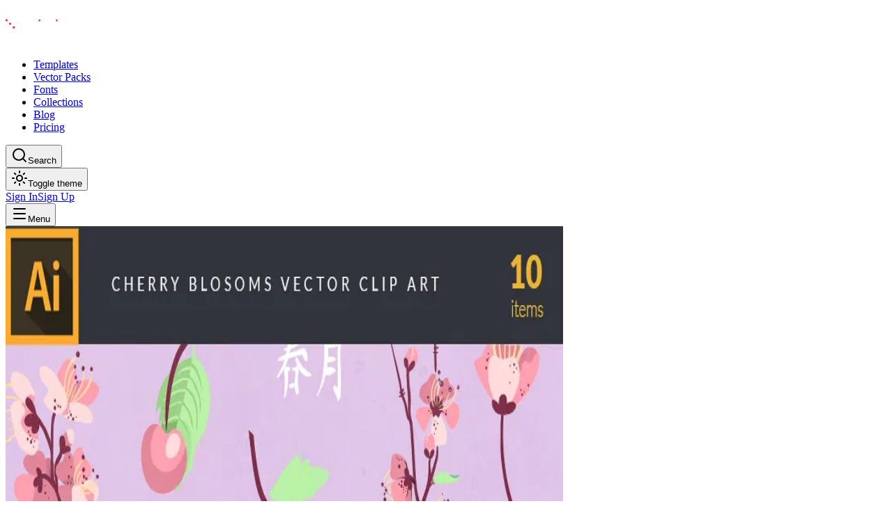

--- FILE ---
content_type: application/javascript; charset=utf-8
request_url: https://designious.com/_next/static/chunks/a7a265d7a274f8d5.js?dpl=dpl_95PQfjyxSNk5Jxzsx6izSX5RuC3f
body_size: 57328
content:
(globalThis.TURBOPACK||(globalThis.TURBOPACK=[])).push(["object"==typeof document?document.currentScript:void 0,589522,e=>{"use strict";var t=class{constructor(){this.listeners=new Set,this.subscribe=this.subscribe.bind(this)}subscribe(e){return this.listeners.add(e),this.onSubscribe(),()=>{this.listeners.delete(e),this.onUnsubscribe()}}hasListeners(){return this.listeners.size>0}onSubscribe(){}onUnsubscribe(){}};e.s(["Subscribable",()=>t])},813648,e=>{"use strict";var t={setTimeout:(e,t)=>setTimeout(e,t),clearTimeout:e=>clearTimeout(e),setInterval:(e,t)=>setInterval(e,t),clearInterval:e=>clearInterval(e)},r=new class{#e=t;#t=!1;setTimeoutProvider(e){this.#e=e}setTimeout(e,t){return this.#e.setTimeout(e,t)}clearTimeout(e){this.#e.clearTimeout(e)}setInterval(e,t){return this.#e.setInterval(e,t)}clearInterval(e){this.#e.clearInterval(e)}};function s(e){setTimeout(e,0)}e.s(["systemSetTimeoutZero",()=>s,"timeoutManager",()=>r])},190985,e=>{"use strict";var t=e.i(813648),r="undefined"==typeof window||"Deno"in globalThis;function s(){}function i(e,t){return"function"==typeof e?e(t):e}function n(e){return"number"==typeof e&&e>=0&&e!==1/0}function a(e,t){return Math.max(e+(t||0)-Date.now(),0)}function o(e,t){return"function"==typeof e?e(t):e}function l(e,t){return"function"==typeof e?e(t):e}function u(e,t){let{type:r="all",exact:s,fetchStatus:i,predicate:n,queryKey:a,stale:o}=e;if(a){if(s){if(t.queryHash!==c(a,t.options))return!1}else if(!f(t.queryKey,a))return!1}if("all"!==r){let e=t.isActive();if("active"===r&&!e||"inactive"===r&&e)return!1}return("boolean"!=typeof o||t.isStale()===o)&&(!i||i===t.state.fetchStatus)&&(!n||!!n(t))}function h(e,t){let{exact:r,status:s,predicate:i,mutationKey:n}=e;if(n){if(!t.options.mutationKey)return!1;if(r){if(d(t.options.mutationKey)!==d(n))return!1}else if(!f(t.options.mutationKey,n))return!1}return(!s||t.state.status===s)&&(!i||!!i(t))}function c(e,t){return(t?.queryKeyHashFn||d)(e)}function d(e){return JSON.stringify(e,(e,t)=>m(t)?Object.keys(t).sort().reduce((e,r)=>(e[r]=t[r],e),{}):t)}function f(e,t){return e===t||typeof e==typeof t&&!!e&&!!t&&"object"==typeof e&&"object"==typeof t&&Object.keys(t).every(r=>f(e[r],t[r]))}var p=Object.prototype.hasOwnProperty;function g(e,t){if(!t||Object.keys(e).length!==Object.keys(t).length)return!1;for(let r in e)if(e[r]!==t[r])return!1;return!0}function y(e){return Array.isArray(e)&&e.length===Object.keys(e).length}function m(e){if(!w(e))return!1;let t=e.constructor;if(void 0===t)return!0;let r=t.prototype;return!!w(r)&&!!r.hasOwnProperty("isPrototypeOf")&&Object.getPrototypeOf(e)===Object.prototype}function w(e){return"[object Object]"===Object.prototype.toString.call(e)}function b(e){return new Promise(r=>{t.timeoutManager.setTimeout(r,e)})}function v(e,t,r){return"function"==typeof r.structuralSharing?r.structuralSharing(e,t):!1!==r.structuralSharing?function e(t,r){if(t===r)return t;let s=y(t)&&y(r);if(!s&&!(m(t)&&m(r)))return r;let i=(s?t:Object.keys(t)).length,n=s?r:Object.keys(r),a=n.length,o=s?Array(a):{},l=0;for(let u=0;u<a;u++){let a=s?u:n[u],h=t[a],c=r[a];if(h===c){o[a]=h,(s?u<i:p.call(t,a))&&l++;continue}if(null===h||null===c||"object"!=typeof h||"object"!=typeof c){o[a]=c;continue}let d=e(h,c);o[a]=d,d===h&&l++}return i===a&&l===i?t:o}(e,t):t}function _(e,t,r=0){let s=[...e,t];return r&&s.length>r?s.slice(1):s}function k(e,t,r=0){let s=[t,...e];return r&&s.length>r?s.slice(0,-1):s}var S=Symbol();function E(e,t){return!e.queryFn&&t?.initialPromise?()=>t.initialPromise:e.queryFn&&e.queryFn!==S?e.queryFn:()=>Promise.reject(Error(`Missing queryFn: '${e.queryHash}'`))}function T(e,t){return"function"==typeof e?e(...t):!!e}function O(e,t,r){let s,i=!1;return Object.defineProperty(e,"signal",{enumerable:!0,get:()=>(s??=t(),i||(i=!0,s.aborted?r():s.addEventListener("abort",r,{once:!0})),s)}),e}e.s(["addConsumeAwareSignal",()=>O,"addToEnd",()=>_,"addToStart",()=>k,"ensureQueryFn",()=>E,"functionalUpdate",()=>i,"hashKey",()=>d,"hashQueryKeyByOptions",()=>c,"isServer",()=>r,"isValidTimeout",()=>n,"matchMutation",()=>h,"matchQuery",()=>u,"noop",()=>s,"partialMatchKey",()=>f,"replaceData",()=>v,"resolveEnabled",()=>l,"resolveStaleTime",()=>o,"shallowEqualObjects",()=>g,"shouldThrowError",()=>T,"skipToken",()=>S,"sleep",()=>b,"timeUntilStale",()=>a])},48758,e=>{"use strict";var t=e.i(589522),r=e.i(190985),s=new class extends t.Subscribable{#r;#s;#i;constructor(){super(),this.#i=e=>{if(!r.isServer&&window.addEventListener){let t=()=>e();return window.addEventListener("visibilitychange",t,!1),()=>{window.removeEventListener("visibilitychange",t)}}}}onSubscribe(){this.#s||this.setEventListener(this.#i)}onUnsubscribe(){this.hasListeners()||(this.#s?.(),this.#s=void 0)}setEventListener(e){this.#i=e,this.#s?.(),this.#s=e(e=>{"boolean"==typeof e?this.setFocused(e):this.onFocus()})}setFocused(e){this.#r!==e&&(this.#r=e,this.onFocus())}onFocus(){let e=this.isFocused();this.listeners.forEach(t=>{t(e)})}isFocused(){return"boolean"==typeof this.#r?this.#r:globalThis.document?.visibilityState!=="hidden"}};e.s(["focusManager",()=>s])},610995,e=>{"use strict";let t,r,s,i,n,a;var o=e.i(813648).systemSetTimeoutZero,l=(t=[],r=0,s=e=>{e()},i=e=>{e()},n=o,{batch:e=>{let a;r++;try{a=e()}finally{let e;--r||(e=t,t=[],e.length&&n(()=>{i(()=>{e.forEach(e=>{s(e)})})}))}return a},batchCalls:e=>(...t)=>{a(()=>{e(...t)})},schedule:a=e=>{r?t.push(e):n(()=>{s(e)})},setNotifyFunction:e=>{s=e},setBatchNotifyFunction:e=>{i=e},setScheduler:e=>{n=e}});e.s(["notifyManager",()=>l])},283587,789034,702904,e=>{"use strict";var t=e.i(48758),r=e.i(589522),s=e.i(190985),i=new class extends r.Subscribable{#n=!0;#s;#i;constructor(){super(),this.#i=e=>{if(!s.isServer&&window.addEventListener){let t=()=>e(!0),r=()=>e(!1);return window.addEventListener("online",t,!1),window.addEventListener("offline",r,!1),()=>{window.removeEventListener("online",t),window.removeEventListener("offline",r)}}}}onSubscribe(){this.#s||this.setEventListener(this.#i)}onUnsubscribe(){this.hasListeners()||(this.#s?.(),this.#s=void 0)}setEventListener(e){this.#i=e,this.#s?.(),this.#s=e(this.setOnline.bind(this))}setOnline(e){this.#n!==e&&(this.#n=e,this.listeners.forEach(t=>{t(e)}))}isOnline(){return this.#n}};function n(){let e,t,r=new Promise((r,s)=>{e=r,t=s});function s(e){Object.assign(r,e),delete r.resolve,delete r.reject}return r.status="pending",r.catch(()=>{}),r.resolve=t=>{s({status:"fulfilled",value:t}),e(t)},r.reject=e=>{s({status:"rejected",reason:e}),t(e)},r}function a(e){return Math.min(1e3*2**e,3e4)}function o(e){return(e??"online")!=="online"||i.isOnline()}e.s(["onlineManager",()=>i],789034),e.s(["pendingThenable",()=>n],702904);var l=class extends Error{constructor(e){super("CancelledError"),this.revert=e?.revert,this.silent=e?.silent}};function u(e){let r,u=!1,h=0,c=n(),d=()=>t.focusManager.isFocused()&&("always"===e.networkMode||i.isOnline())&&e.canRun(),f=()=>o(e.networkMode)&&e.canRun(),p=e=>{"pending"===c.status&&(r?.(),c.resolve(e))},g=e=>{"pending"===c.status&&(r?.(),c.reject(e))},y=()=>new Promise(t=>{r=e=>{("pending"!==c.status||d())&&t(e)},e.onPause?.()}).then(()=>{r=void 0,"pending"===c.status&&e.onContinue?.()}),m=()=>{let t;if("pending"!==c.status)return;let r=0===h?e.initialPromise:void 0;try{t=r??e.fn()}catch(e){t=Promise.reject(e)}Promise.resolve(t).then(p).catch(t=>{if("pending"!==c.status)return;let r=e.retry??3*!s.isServer,i=e.retryDelay??a,n="function"==typeof i?i(h,t):i,o=!0===r||"number"==typeof r&&h<r||"function"==typeof r&&r(h,t);u||!o?g(t):(h++,e.onFail?.(h,t),(0,s.sleep)(n).then(()=>d()?void 0:y()).then(()=>{u?g(t):m()}))})};return{promise:c,status:()=>c.status,cancel:t=>{if("pending"===c.status){let r=new l(t);g(r),e.onCancel?.(r)}},continue:()=>(r?.(),c),cancelRetry:()=>{u=!0},continueRetry:()=>{u=!1},canStart:f,start:()=>(f()?m():y().then(m),c)}}e.s(["CancelledError",()=>l,"canFetch",()=>o,"createRetryer",()=>u],283587)},174721,e=>{"use strict";var t=e.i(813648),r=e.i(190985),s=class{#a;destroy(){this.clearGcTimeout()}scheduleGc(){this.clearGcTimeout(),(0,r.isValidTimeout)(this.gcTime)&&(this.#a=t.timeoutManager.setTimeout(()=>{this.optionalRemove()},this.gcTime))}updateGcTime(e){this.gcTime=Math.max(this.gcTime||0,e??(r.isServer?1/0:3e5))}clearGcTimeout(){this.#a&&(t.timeoutManager.clearTimeout(this.#a),this.#a=void 0)}};e.s(["Removable",()=>s])},47083,(e,t,r)=>{var s={675:function(e,t){"use strict";t.byteLength=function(e){var t=l(e),r=t[0],s=t[1];return(r+s)*3/4-s},t.toByteArray=function(e){var t,r,n=l(e),a=n[0],o=n[1],u=new i((a+o)*3/4-o),h=0,c=o>0?a-4:a;for(r=0;r<c;r+=4)t=s[e.charCodeAt(r)]<<18|s[e.charCodeAt(r+1)]<<12|s[e.charCodeAt(r+2)]<<6|s[e.charCodeAt(r+3)],u[h++]=t>>16&255,u[h++]=t>>8&255,u[h++]=255&t;return 2===o&&(t=s[e.charCodeAt(r)]<<2|s[e.charCodeAt(r+1)]>>4,u[h++]=255&t),1===o&&(t=s[e.charCodeAt(r)]<<10|s[e.charCodeAt(r+1)]<<4|s[e.charCodeAt(r+2)]>>2,u[h++]=t>>8&255,u[h++]=255&t),u},t.fromByteArray=function(e){for(var t,s=e.length,i=s%3,n=[],a=0,o=s-i;a<o;a+=16383)n.push(function(e,t,s){for(var i,n=[],a=t;a<s;a+=3)i=(e[a]<<16&0xff0000)+(e[a+1]<<8&65280)+(255&e[a+2]),n.push(r[i>>18&63]+r[i>>12&63]+r[i>>6&63]+r[63&i]);return n.join("")}(e,a,a+16383>o?o:a+16383));return 1===i?n.push(r[(t=e[s-1])>>2]+r[t<<4&63]+"=="):2===i&&n.push(r[(t=(e[s-2]<<8)+e[s-1])>>10]+r[t>>4&63]+r[t<<2&63]+"="),n.join("")};for(var r=[],s=[],i="undefined"!=typeof Uint8Array?Uint8Array:Array,n="ABCDEFGHIJKLMNOPQRSTUVWXYZabcdefghijklmnopqrstuvwxyz0123456789+/",a=0,o=n.length;a<o;++a)r[a]=n[a],s[n.charCodeAt(a)]=a;function l(e){var t=e.length;if(t%4>0)throw Error("Invalid string. Length must be a multiple of 4");var r=e.indexOf("=");-1===r&&(r=t);var s=r===t?0:4-r%4;return[r,s]}s[45]=62,s[95]=63},72:function(e,t,r){"use strict";var s=r(675),i=r(783),n="function"==typeof Symbol&&"function"==typeof Symbol.for?Symbol.for("nodejs.util.inspect.custom"):null;function a(e){if(e>0x7fffffff)throw RangeError('The value "'+e+'" is invalid for option "size"');var t=new Uint8Array(e);return Object.setPrototypeOf(t,o.prototype),t}function o(e,t,r){if("number"==typeof e){if("string"==typeof t)throw TypeError('The "string" argument must be of type string. Received type number');return h(e)}return l(e,t,r)}function l(e,t,r){if("string"==typeof e){var s=e,i=t;if(("string"!=typeof i||""===i)&&(i="utf8"),!o.isEncoding(i))throw TypeError("Unknown encoding: "+i);var n=0|f(s,i),l=a(n),u=l.write(s,i);return u!==n&&(l=l.slice(0,u)),l}if(ArrayBuffer.isView(e))return c(e);if(null==e)throw TypeError("The first argument must be one of type string, Buffer, ArrayBuffer, Array, or Array-like Object. Received type "+typeof e);if(j(e,ArrayBuffer)||e&&j(e.buffer,ArrayBuffer)||"undefined"!=typeof SharedArrayBuffer&&(j(e,SharedArrayBuffer)||e&&j(e.buffer,SharedArrayBuffer)))return function(e,t,r){var s;if(t<0||e.byteLength<t)throw RangeError('"offset" is outside of buffer bounds');if(e.byteLength<t+(r||0))throw RangeError('"length" is outside of buffer bounds');return Object.setPrototypeOf(s=void 0===t&&void 0===r?new Uint8Array(e):void 0===r?new Uint8Array(e,t):new Uint8Array(e,t,r),o.prototype),s}(e,t,r);if("number"==typeof e)throw TypeError('The "value" argument must not be of type number. Received type number');var h=e.valueOf&&e.valueOf();if(null!=h&&h!==e)return o.from(h,t,r);var p=function(e){if(o.isBuffer(e)){var t=0|d(e.length),r=a(t);return 0===r.length||e.copy(r,0,0,t),r}return void 0!==e.length?"number"!=typeof e.length||function(e){return e!=e}(e.length)?a(0):c(e):"Buffer"===e.type&&Array.isArray(e.data)?c(e.data):void 0}(e);if(p)return p;if("undefined"!=typeof Symbol&&null!=Symbol.toPrimitive&&"function"==typeof e[Symbol.toPrimitive])return o.from(e[Symbol.toPrimitive]("string"),t,r);throw TypeError("The first argument must be one of type string, Buffer, ArrayBuffer, Array, or Array-like Object. Received type "+typeof e)}function u(e){if("number"!=typeof e)throw TypeError('"size" argument must be of type number');if(e<0)throw RangeError('The value "'+e+'" is invalid for option "size"')}function h(e){return u(e),a(e<0?0:0|d(e))}function c(e){for(var t=e.length<0?0:0|d(e.length),r=a(t),s=0;s<t;s+=1)r[s]=255&e[s];return r}t.Buffer=o,t.SlowBuffer=function(e){return+e!=e&&(e=0),o.alloc(+e)},t.INSPECT_MAX_BYTES=50,t.kMaxLength=0x7fffffff,o.TYPED_ARRAY_SUPPORT=function(){try{var e=new Uint8Array(1),t={foo:function(){return 42}};return Object.setPrototypeOf(t,Uint8Array.prototype),Object.setPrototypeOf(e,t),42===e.foo()}catch(e){return!1}}(),o.TYPED_ARRAY_SUPPORT||"undefined"==typeof console||"function"!=typeof console.error||console.error("This browser lacks typed array (Uint8Array) support which is required by `buffer` v5.x. Use `buffer` v4.x if you require old browser support."),Object.defineProperty(o.prototype,"parent",{enumerable:!0,get:function(){if(o.isBuffer(this))return this.buffer}}),Object.defineProperty(o.prototype,"offset",{enumerable:!0,get:function(){if(o.isBuffer(this))return this.byteOffset}}),o.poolSize=8192,o.from=function(e,t,r){return l(e,t,r)},Object.setPrototypeOf(o.prototype,Uint8Array.prototype),Object.setPrototypeOf(o,Uint8Array),o.alloc=function(e,t,r){return(u(e),e<=0)?a(e):void 0!==t?"string"==typeof r?a(e).fill(t,r):a(e).fill(t):a(e)},o.allocUnsafe=function(e){return h(e)},o.allocUnsafeSlow=function(e){return h(e)};function d(e){if(e>=0x7fffffff)throw RangeError("Attempt to allocate Buffer larger than maximum size: 0x7fffffff bytes");return 0|e}function f(e,t){if(o.isBuffer(e))return e.length;if(ArrayBuffer.isView(e)||j(e,ArrayBuffer))return e.byteLength;if("string"!=typeof e)throw TypeError('The "string" argument must be one of type string, Buffer, or ArrayBuffer. Received type '+typeof e);var r=e.length,s=arguments.length>2&&!0===arguments[2];if(!s&&0===r)return 0;for(var i=!1;;)switch(t){case"ascii":case"latin1":case"binary":return r;case"utf8":case"utf-8":return T(e).length;case"ucs2":case"ucs-2":case"utf16le":case"utf-16le":return 2*r;case"hex":return r>>>1;case"base64":return A(e).length;default:if(i)return s?-1:T(e).length;t=(""+t).toLowerCase(),i=!0}}function p(e,t,r){var i,n,a,o=!1;if((void 0===t||t<0)&&(t=0),t>this.length||((void 0===r||r>this.length)&&(r=this.length),r<=0||(r>>>=0)<=(t>>>=0)))return"";for(e||(e="utf8");;)switch(e){case"hex":return function(e,t,r){var s=e.length;(!t||t<0)&&(t=0),(!r||r<0||r>s)&&(r=s);for(var i="",n=t;n<r;++n)i+=C[e[n]];return i}(this,t,r);case"utf8":case"utf-8":return w(this,t,r);case"ascii":return function(e,t,r){var s="";r=Math.min(e.length,r);for(var i=t;i<r;++i)s+=String.fromCharCode(127&e[i]);return s}(this,t,r);case"latin1":case"binary":return function(e,t,r){var s="";r=Math.min(e.length,r);for(var i=t;i<r;++i)s+=String.fromCharCode(e[i]);return s}(this,t,r);case"base64":return i=this,n=t,a=r,0===n&&a===i.length?s.fromByteArray(i):s.fromByteArray(i.slice(n,a));case"ucs2":case"ucs-2":case"utf16le":case"utf-16le":return function(e,t,r){for(var s=e.slice(t,r),i="",n=0;n<s.length;n+=2)i+=String.fromCharCode(s[n]+256*s[n+1]);return i}(this,t,r);default:if(o)throw TypeError("Unknown encoding: "+e);e=(e+"").toLowerCase(),o=!0}}function g(e,t,r){var s=e[t];e[t]=e[r],e[r]=s}function y(e,t,r,s,i){var n;if(0===e.length)return -1;if("string"==typeof r?(s=r,r=0):r>0x7fffffff?r=0x7fffffff:r<-0x80000000&&(r=-0x80000000),(n=r*=1)!=n&&(r=i?0:e.length-1),r<0&&(r=e.length+r),r>=e.length)if(i)return -1;else r=e.length-1;else if(r<0)if(!i)return -1;else r=0;if("string"==typeof t&&(t=o.from(t,s)),o.isBuffer(t))return 0===t.length?-1:m(e,t,r,s,i);if("number"==typeof t){if(t&=255,"function"==typeof Uint8Array.prototype.indexOf)if(i)return Uint8Array.prototype.indexOf.call(e,t,r);else return Uint8Array.prototype.lastIndexOf.call(e,t,r);return m(e,[t],r,s,i)}throw TypeError("val must be string, number or Buffer")}function m(e,t,r,s,i){var n,a=1,o=e.length,l=t.length;if(void 0!==s&&("ucs2"===(s=String(s).toLowerCase())||"ucs-2"===s||"utf16le"===s||"utf-16le"===s)){if(e.length<2||t.length<2)return -1;a=2,o/=2,l/=2,r/=2}function u(e,t){return 1===a?e[t]:e.readUInt16BE(t*a)}if(i){var h=-1;for(n=r;n<o;n++)if(u(e,n)===u(t,-1===h?0:n-h)){if(-1===h&&(h=n),n-h+1===l)return h*a}else -1!==h&&(n-=n-h),h=-1}else for(r+l>o&&(r=o-l),n=r;n>=0;n--){for(var c=!0,d=0;d<l;d++)if(u(e,n+d)!==u(t,d)){c=!1;break}if(c)return n}return -1}o.isBuffer=function(e){return null!=e&&!0===e._isBuffer&&e!==o.prototype},o.compare=function(e,t){if(j(e,Uint8Array)&&(e=o.from(e,e.offset,e.byteLength)),j(t,Uint8Array)&&(t=o.from(t,t.offset,t.byteLength)),!o.isBuffer(e)||!o.isBuffer(t))throw TypeError('The "buf1", "buf2" arguments must be one of type Buffer or Uint8Array');if(e===t)return 0;for(var r=e.length,s=t.length,i=0,n=Math.min(r,s);i<n;++i)if(e[i]!==t[i]){r=e[i],s=t[i];break}return r<s?-1:+(s<r)},o.isEncoding=function(e){switch(String(e).toLowerCase()){case"hex":case"utf8":case"utf-8":case"ascii":case"latin1":case"binary":case"base64":case"ucs2":case"ucs-2":case"utf16le":case"utf-16le":return!0;default:return!1}},o.concat=function(e,t){if(!Array.isArray(e))throw TypeError('"list" argument must be an Array of Buffers');if(0===e.length)return o.alloc(0);if(void 0===t)for(r=0,t=0;r<e.length;++r)t+=e[r].length;var r,s=o.allocUnsafe(t),i=0;for(r=0;r<e.length;++r){var n=e[r];if(j(n,Uint8Array)&&(n=o.from(n)),!o.isBuffer(n))throw TypeError('"list" argument must be an Array of Buffers');n.copy(s,i),i+=n.length}return s},o.byteLength=f,o.prototype._isBuffer=!0,o.prototype.swap16=function(){var e=this.length;if(e%2!=0)throw RangeError("Buffer size must be a multiple of 16-bits");for(var t=0;t<e;t+=2)g(this,t,t+1);return this},o.prototype.swap32=function(){var e=this.length;if(e%4!=0)throw RangeError("Buffer size must be a multiple of 32-bits");for(var t=0;t<e;t+=4)g(this,t,t+3),g(this,t+1,t+2);return this},o.prototype.swap64=function(){var e=this.length;if(e%8!=0)throw RangeError("Buffer size must be a multiple of 64-bits");for(var t=0;t<e;t+=8)g(this,t,t+7),g(this,t+1,t+6),g(this,t+2,t+5),g(this,t+3,t+4);return this},o.prototype.toString=function(){var e=this.length;return 0===e?"":0==arguments.length?w(this,0,e):p.apply(this,arguments)},o.prototype.toLocaleString=o.prototype.toString,o.prototype.equals=function(e){if(!o.isBuffer(e))throw TypeError("Argument must be a Buffer");return this===e||0===o.compare(this,e)},o.prototype.inspect=function(){var e="",r=t.INSPECT_MAX_BYTES;return e=this.toString("hex",0,r).replace(/(.{2})/g,"$1 ").trim(),this.length>r&&(e+=" ... "),"<Buffer "+e+">"},n&&(o.prototype[n]=o.prototype.inspect),o.prototype.compare=function(e,t,r,s,i){if(j(e,Uint8Array)&&(e=o.from(e,e.offset,e.byteLength)),!o.isBuffer(e))throw TypeError('The "target" argument must be one of type Buffer or Uint8Array. Received type '+typeof e);if(void 0===t&&(t=0),void 0===r&&(r=e?e.length:0),void 0===s&&(s=0),void 0===i&&(i=this.length),t<0||r>e.length||s<0||i>this.length)throw RangeError("out of range index");if(s>=i&&t>=r)return 0;if(s>=i)return -1;if(t>=r)return 1;if(t>>>=0,r>>>=0,s>>>=0,i>>>=0,this===e)return 0;for(var n=i-s,a=r-t,l=Math.min(n,a),u=this.slice(s,i),h=e.slice(t,r),c=0;c<l;++c)if(u[c]!==h[c]){n=u[c],a=h[c];break}return n<a?-1:+(a<n)},o.prototype.includes=function(e,t,r){return -1!==this.indexOf(e,t,r)},o.prototype.indexOf=function(e,t,r){return y(this,e,t,r,!0)},o.prototype.lastIndexOf=function(e,t,r){return y(this,e,t,r,!1)};function w(e,t,r){r=Math.min(e.length,r);for(var s=[],i=t;i<r;){var n,a,o,l,u=e[i],h=null,c=u>239?4:u>223?3:u>191?2:1;if(i+c<=r)switch(c){case 1:u<128&&(h=u);break;case 2:(192&(n=e[i+1]))==128&&(l=(31&u)<<6|63&n)>127&&(h=l);break;case 3:n=e[i+1],a=e[i+2],(192&n)==128&&(192&a)==128&&(l=(15&u)<<12|(63&n)<<6|63&a)>2047&&(l<55296||l>57343)&&(h=l);break;case 4:n=e[i+1],a=e[i+2],o=e[i+3],(192&n)==128&&(192&a)==128&&(192&o)==128&&(l=(15&u)<<18|(63&n)<<12|(63&a)<<6|63&o)>65535&&l<1114112&&(h=l)}null===h?(h=65533,c=1):h>65535&&(h-=65536,s.push(h>>>10&1023|55296),h=56320|1023&h),s.push(h),i+=c}var d=s,f=d.length;if(f<=4096)return String.fromCharCode.apply(String,d);for(var p="",g=0;g<f;)p+=String.fromCharCode.apply(String,d.slice(g,g+=4096));return p}function b(e,t,r){if(e%1!=0||e<0)throw RangeError("offset is not uint");if(e+t>r)throw RangeError("Trying to access beyond buffer length")}function v(e,t,r,s,i,n){if(!o.isBuffer(e))throw TypeError('"buffer" argument must be a Buffer instance');if(t>i||t<n)throw RangeError('"value" argument is out of bounds');if(r+s>e.length)throw RangeError("Index out of range")}function _(e,t,r,s,i,n){if(r+s>e.length||r<0)throw RangeError("Index out of range")}function k(e,t,r,s,n){return t*=1,r>>>=0,n||_(e,t,r,4,34028234663852886e22,-34028234663852886e22),i.write(e,t,r,s,23,4),r+4}function S(e,t,r,s,n){return t*=1,r>>>=0,n||_(e,t,r,8,17976931348623157e292,-17976931348623157e292),i.write(e,t,r,s,52,8),r+8}o.prototype.write=function(e,t,r,s){if(void 0===t)s="utf8",r=this.length,t=0;else if(void 0===r&&"string"==typeof t)s=t,r=this.length,t=0;else if(isFinite(t))t>>>=0,isFinite(r)?(r>>>=0,void 0===s&&(s="utf8")):(s=r,r=void 0);else throw Error("Buffer.write(string, encoding, offset[, length]) is no longer supported");var i,n,a,o,l,u,h,c,d=this.length-t;if((void 0===r||r>d)&&(r=d),e.length>0&&(r<0||t<0)||t>this.length)throw RangeError("Attempt to write outside buffer bounds");s||(s="utf8");for(var f=!1;;)switch(s){case"hex":return function(e,t,r,s){r=Number(r)||0;var i=e.length-r;s?(s=Number(s))>i&&(s=i):s=i;var n=t.length;s>n/2&&(s=n/2);for(var a=0;a<s;++a){var o,l=parseInt(t.substr(2*a,2),16);if((o=l)!=o)break;e[r+a]=l}return a}(this,e,t,r);case"utf8":case"utf-8":return i=t,n=r,R(T(e,this.length-i),this,i,n);case"ascii":return a=t,o=r,R(O(e),this,a,o);case"latin1":case"binary":return function(e,t,r,s){return R(O(t),e,r,s)}(this,e,t,r);case"base64":return l=t,u=r,R(A(e),this,l,u);case"ucs2":case"ucs-2":case"utf16le":case"utf-16le":return h=t,c=r,R(function(e,t){for(var r,s,i=[],n=0;n<e.length&&!((t-=2)<0);++n)s=(r=e.charCodeAt(n))>>8,i.push(r%256),i.push(s);return i}(e,this.length-h),this,h,c);default:if(f)throw TypeError("Unknown encoding: "+s);s=(""+s).toLowerCase(),f=!0}},o.prototype.toJSON=function(){return{type:"Buffer",data:Array.prototype.slice.call(this._arr||this,0)}},o.prototype.slice=function(e,t){var r=this.length;e=~~e,t=void 0===t?r:~~t,e<0?(e+=r)<0&&(e=0):e>r&&(e=r),t<0?(t+=r)<0&&(t=0):t>r&&(t=r),t<e&&(t=e);var s=this.subarray(e,t);return Object.setPrototypeOf(s,o.prototype),s},o.prototype.readUIntLE=function(e,t,r){e>>>=0,t>>>=0,r||b(e,t,this.length);for(var s=this[e],i=1,n=0;++n<t&&(i*=256);)s+=this[e+n]*i;return s},o.prototype.readUIntBE=function(e,t,r){e>>>=0,t>>>=0,r||b(e,t,this.length);for(var s=this[e+--t],i=1;t>0&&(i*=256);)s+=this[e+--t]*i;return s},o.prototype.readUInt8=function(e,t){return e>>>=0,t||b(e,1,this.length),this[e]},o.prototype.readUInt16LE=function(e,t){return e>>>=0,t||b(e,2,this.length),this[e]|this[e+1]<<8},o.prototype.readUInt16BE=function(e,t){return e>>>=0,t||b(e,2,this.length),this[e]<<8|this[e+1]},o.prototype.readUInt32LE=function(e,t){return e>>>=0,t||b(e,4,this.length),(this[e]|this[e+1]<<8|this[e+2]<<16)+0x1000000*this[e+3]},o.prototype.readUInt32BE=function(e,t){return e>>>=0,t||b(e,4,this.length),0x1000000*this[e]+(this[e+1]<<16|this[e+2]<<8|this[e+3])},o.prototype.readIntLE=function(e,t,r){e>>>=0,t>>>=0,r||b(e,t,this.length);for(var s=this[e],i=1,n=0;++n<t&&(i*=256);)s+=this[e+n]*i;return s>=(i*=128)&&(s-=Math.pow(2,8*t)),s},o.prototype.readIntBE=function(e,t,r){e>>>=0,t>>>=0,r||b(e,t,this.length);for(var s=t,i=1,n=this[e+--s];s>0&&(i*=256);)n+=this[e+--s]*i;return n>=(i*=128)&&(n-=Math.pow(2,8*t)),n},o.prototype.readInt8=function(e,t){return(e>>>=0,t||b(e,1,this.length),128&this[e])?-((255-this[e]+1)*1):this[e]},o.prototype.readInt16LE=function(e,t){e>>>=0,t||b(e,2,this.length);var r=this[e]|this[e+1]<<8;return 32768&r?0xffff0000|r:r},o.prototype.readInt16BE=function(e,t){e>>>=0,t||b(e,2,this.length);var r=this[e+1]|this[e]<<8;return 32768&r?0xffff0000|r:r},o.prototype.readInt32LE=function(e,t){return e>>>=0,t||b(e,4,this.length),this[e]|this[e+1]<<8|this[e+2]<<16|this[e+3]<<24},o.prototype.readInt32BE=function(e,t){return e>>>=0,t||b(e,4,this.length),this[e]<<24|this[e+1]<<16|this[e+2]<<8|this[e+3]},o.prototype.readFloatLE=function(e,t){return e>>>=0,t||b(e,4,this.length),i.read(this,e,!0,23,4)},o.prototype.readFloatBE=function(e,t){return e>>>=0,t||b(e,4,this.length),i.read(this,e,!1,23,4)},o.prototype.readDoubleLE=function(e,t){return e>>>=0,t||b(e,8,this.length),i.read(this,e,!0,52,8)},o.prototype.readDoubleBE=function(e,t){return e>>>=0,t||b(e,8,this.length),i.read(this,e,!1,52,8)},o.prototype.writeUIntLE=function(e,t,r,s){if(e*=1,t>>>=0,r>>>=0,!s){var i=Math.pow(2,8*r)-1;v(this,e,t,r,i,0)}var n=1,a=0;for(this[t]=255&e;++a<r&&(n*=256);)this[t+a]=e/n&255;return t+r},o.prototype.writeUIntBE=function(e,t,r,s){if(e*=1,t>>>=0,r>>>=0,!s){var i=Math.pow(2,8*r)-1;v(this,e,t,r,i,0)}var n=r-1,a=1;for(this[t+n]=255&e;--n>=0&&(a*=256);)this[t+n]=e/a&255;return t+r},o.prototype.writeUInt8=function(e,t,r){return e*=1,t>>>=0,r||v(this,e,t,1,255,0),this[t]=255&e,t+1},o.prototype.writeUInt16LE=function(e,t,r){return e*=1,t>>>=0,r||v(this,e,t,2,65535,0),this[t]=255&e,this[t+1]=e>>>8,t+2},o.prototype.writeUInt16BE=function(e,t,r){return e*=1,t>>>=0,r||v(this,e,t,2,65535,0),this[t]=e>>>8,this[t+1]=255&e,t+2},o.prototype.writeUInt32LE=function(e,t,r){return e*=1,t>>>=0,r||v(this,e,t,4,0xffffffff,0),this[t+3]=e>>>24,this[t+2]=e>>>16,this[t+1]=e>>>8,this[t]=255&e,t+4},o.prototype.writeUInt32BE=function(e,t,r){return e*=1,t>>>=0,r||v(this,e,t,4,0xffffffff,0),this[t]=e>>>24,this[t+1]=e>>>16,this[t+2]=e>>>8,this[t+3]=255&e,t+4},o.prototype.writeIntLE=function(e,t,r,s){if(e*=1,t>>>=0,!s){var i=Math.pow(2,8*r-1);v(this,e,t,r,i-1,-i)}var n=0,a=1,o=0;for(this[t]=255&e;++n<r&&(a*=256);)e<0&&0===o&&0!==this[t+n-1]&&(o=1),this[t+n]=(e/a|0)-o&255;return t+r},o.prototype.writeIntBE=function(e,t,r,s){if(e*=1,t>>>=0,!s){var i=Math.pow(2,8*r-1);v(this,e,t,r,i-1,-i)}var n=r-1,a=1,o=0;for(this[t+n]=255&e;--n>=0&&(a*=256);)e<0&&0===o&&0!==this[t+n+1]&&(o=1),this[t+n]=(e/a|0)-o&255;return t+r},o.prototype.writeInt8=function(e,t,r){return e*=1,t>>>=0,r||v(this,e,t,1,127,-128),e<0&&(e=255+e+1),this[t]=255&e,t+1},o.prototype.writeInt16LE=function(e,t,r){return e*=1,t>>>=0,r||v(this,e,t,2,32767,-32768),this[t]=255&e,this[t+1]=e>>>8,t+2},o.prototype.writeInt16BE=function(e,t,r){return e*=1,t>>>=0,r||v(this,e,t,2,32767,-32768),this[t]=e>>>8,this[t+1]=255&e,t+2},o.prototype.writeInt32LE=function(e,t,r){return e*=1,t>>>=0,r||v(this,e,t,4,0x7fffffff,-0x80000000),this[t]=255&e,this[t+1]=e>>>8,this[t+2]=e>>>16,this[t+3]=e>>>24,t+4},o.prototype.writeInt32BE=function(e,t,r){return e*=1,t>>>=0,r||v(this,e,t,4,0x7fffffff,-0x80000000),e<0&&(e=0xffffffff+e+1),this[t]=e>>>24,this[t+1]=e>>>16,this[t+2]=e>>>8,this[t+3]=255&e,t+4},o.prototype.writeFloatLE=function(e,t,r){return k(this,e,t,!0,r)},o.prototype.writeFloatBE=function(e,t,r){return k(this,e,t,!1,r)},o.prototype.writeDoubleLE=function(e,t,r){return S(this,e,t,!0,r)},o.prototype.writeDoubleBE=function(e,t,r){return S(this,e,t,!1,r)},o.prototype.copy=function(e,t,r,s){if(!o.isBuffer(e))throw TypeError("argument should be a Buffer");if(r||(r=0),s||0===s||(s=this.length),t>=e.length&&(t=e.length),t||(t=0),s>0&&s<r&&(s=r),s===r||0===e.length||0===this.length)return 0;if(t<0)throw RangeError("targetStart out of bounds");if(r<0||r>=this.length)throw RangeError("Index out of range");if(s<0)throw RangeError("sourceEnd out of bounds");s>this.length&&(s=this.length),e.length-t<s-r&&(s=e.length-t+r);var i=s-r;if(this===e&&"function"==typeof Uint8Array.prototype.copyWithin)this.copyWithin(t,r,s);else if(this===e&&r<t&&t<s)for(var n=i-1;n>=0;--n)e[n+t]=this[n+r];else Uint8Array.prototype.set.call(e,this.subarray(r,s),t);return i},o.prototype.fill=function(e,t,r,s){if("string"==typeof e){if("string"==typeof t?(s=t,t=0,r=this.length):"string"==typeof r&&(s=r,r=this.length),void 0!==s&&"string"!=typeof s)throw TypeError("encoding must be a string");if("string"==typeof s&&!o.isEncoding(s))throw TypeError("Unknown encoding: "+s);if(1===e.length){var i,n=e.charCodeAt(0);("utf8"===s&&n<128||"latin1"===s)&&(e=n)}}else"number"==typeof e?e&=255:"boolean"==typeof e&&(e=Number(e));if(t<0||this.length<t||this.length<r)throw RangeError("Out of range index");if(r<=t)return this;if(t>>>=0,r=void 0===r?this.length:r>>>0,e||(e=0),"number"==typeof e)for(i=t;i<r;++i)this[i]=e;else{var a=o.isBuffer(e)?e:o.from(e,s),l=a.length;if(0===l)throw TypeError('The value "'+e+'" is invalid for argument "value"');for(i=0;i<r-t;++i)this[i+t]=a[i%l]}return this};var E=/[^+/0-9A-Za-z-_]/g;function T(e,t){t=t||1/0;for(var r,s=e.length,i=null,n=[],a=0;a<s;++a){if((r=e.charCodeAt(a))>55295&&r<57344){if(!i){if(r>56319||a+1===s){(t-=3)>-1&&n.push(239,191,189);continue}i=r;continue}if(r<56320){(t-=3)>-1&&n.push(239,191,189),i=r;continue}r=(i-55296<<10|r-56320)+65536}else i&&(t-=3)>-1&&n.push(239,191,189);if(i=null,r<128){if((t-=1)<0)break;n.push(r)}else if(r<2048){if((t-=2)<0)break;n.push(r>>6|192,63&r|128)}else if(r<65536){if((t-=3)<0)break;n.push(r>>12|224,r>>6&63|128,63&r|128)}else if(r<1114112){if((t-=4)<0)break;n.push(r>>18|240,r>>12&63|128,r>>6&63|128,63&r|128)}else throw Error("Invalid code point")}return n}function O(e){for(var t=[],r=0;r<e.length;++r)t.push(255&e.charCodeAt(r));return t}function A(e){return s.toByteArray(function(e){if((e=(e=e.split("=")[0]).trim().replace(E,"")).length<2)return"";for(;e.length%4!=0;)e+="=";return e}(e))}function R(e,t,r,s){for(var i=0;i<s&&!(i+r>=t.length)&&!(i>=e.length);++i)t[i+r]=e[i];return i}function j(e,t){return e instanceof t||null!=e&&null!=e.constructor&&null!=e.constructor.name&&e.constructor.name===t.name}var C=function(){for(var e="0123456789abcdef",t=Array(256),r=0;r<16;++r)for(var s=16*r,i=0;i<16;++i)t[s+i]=e[r]+e[i];return t}()},783:function(e,t){t.read=function(e,t,r,s,i){var n,a,o=8*i-s-1,l=(1<<o)-1,u=l>>1,h=-7,c=r?i-1:0,d=r?-1:1,f=e[t+c];for(c+=d,n=f&(1<<-h)-1,f>>=-h,h+=o;h>0;n=256*n+e[t+c],c+=d,h-=8);for(a=n&(1<<-h)-1,n>>=-h,h+=s;h>0;a=256*a+e[t+c],c+=d,h-=8);if(0===n)n=1-u;else{if(n===l)return a?NaN:1/0*(f?-1:1);a+=Math.pow(2,s),n-=u}return(f?-1:1)*a*Math.pow(2,n-s)},t.write=function(e,t,r,s,i,n){var a,o,l,u=8*n-i-1,h=(1<<u)-1,c=h>>1,d=5960464477539062e-23*(23===i),f=s?0:n-1,p=s?1:-1,g=+(t<0||0===t&&1/t<0);for(isNaN(t=Math.abs(t))||t===1/0?(o=+!!isNaN(t),a=h):(a=Math.floor(Math.log(t)/Math.LN2),t*(l=Math.pow(2,-a))<1&&(a--,l*=2),a+c>=1?t+=d/l:t+=d*Math.pow(2,1-c),t*l>=2&&(a++,l/=2),a+c>=h?(o=0,a=h):a+c>=1?(o=(t*l-1)*Math.pow(2,i),a+=c):(o=t*Math.pow(2,c-1)*Math.pow(2,i),a=0));i>=8;e[r+f]=255&o,f+=p,o/=256,i-=8);for(a=a<<i|o,u+=i;u>0;e[r+f]=255&a,f+=p,a/=256,u-=8);e[r+f-p]|=128*g}}},i={};function n(e){var t=i[e];if(void 0!==t)return t.exports;var r=i[e]={exports:{}},a=!0;try{s[e](r,r.exports,n),a=!1}finally{a&&delete i[e]}return r.exports}n.ab="/ROOT/node_modules/.pnpm/next@16.1.1_@babel+core@7.28.5_@opentelemetry+api@1.9.0_@playwright+test@1.57.0_babel-p_85701326c855768a73c0417034dca425/node_modules/next/dist/compiled/buffer/",t.exports=n(72)},222792,(e,t,r)=>{"use strict";let s;Object.defineProperty(r,"__esModule",{value:!0}),r.parseCookie=c,r.parse=c,r.stringifyCookie=function(e,t){let r=t?.encode||encodeURIComponent,s=[];for(let t of Object.keys(e)){let a=e[t];if(void 0===a)continue;if(!i.test(t))throw TypeError(`cookie name is invalid: ${t}`);let o=r(a);if(!n.test(o))throw TypeError(`cookie val is invalid: ${a}`);s.push(`${t}=${o}`)}return s.join("; ")},r.stringifySetCookie=d,r.serialize=d,r.parseSetCookie=function(e,t){let r=t?.decode||y,s=e.length,i=f(e,0,s),n=p(e,0,i),a=-1===n?{name:"",value:r(g(e,0,i))}:{name:g(e,0,n),value:r(g(e,n+1,i))},o=i+1;for(;o<s;){let t=f(e,o,s),r=p(e,o,t),i=-1===r?g(e,o,t):g(e,o,r),n=-1===r?void 0:g(e,r+1,t);switch(i.toLowerCase()){case"httponly":a.httpOnly=!0;break;case"secure":a.secure=!0;break;case"partitioned":a.partitioned=!0;break;case"domain":a.domain=n;break;case"path":a.path=n;break;case"max-age":n&&l.test(n)&&(a.maxAge=Number(n));break;case"expires":if(!n)break;let u=new Date(n);Number.isFinite(u.valueOf())&&(a.expires=u);break;case"priority":if(!n)break;let h=n.toLowerCase();("low"===h||"medium"===h||"high"===h)&&(a.priority=h);break;case"samesite":if(!n)break;let c=n.toLowerCase();("lax"===c||"strict"===c||"none"===c)&&(a.sameSite=c)}o=t+1}return a},r.stringifySetCookie=d,r.serialize=d;let i=/^[\u0021-\u003A\u003C\u003E-\u007E]+$/,n=/^[\u0021-\u003A\u003C-\u007E]*$/,a=/^([.]?[a-z0-9]([a-z0-9-]{0,61}[a-z0-9])?)([.][a-z0-9]([a-z0-9-]{0,61}[a-z0-9])?)*$/i,o=/^[\u0020-\u003A\u003D-\u007E]*$/,l=/^-?\d+$/,u=Object.prototype.toString,h=((s=function(){}).prototype=Object.create(null),s);function c(e,t){let r=new h,s=e.length;if(s<2)return r;let i=t?.decode||y,n=0;do{let t=p(e,n,s);if(-1===t)break;let a=f(e,n,s);if(t>a){n=e.lastIndexOf(";",t-1)+1;continue}let o=g(e,n,t);void 0===r[o]&&(r[o]=i(g(e,t+1,a))),n=a+1}while(n<s)return r}function d(e,t,r){let s="object"==typeof e?e:{...r,name:e,value:String(t)},l=("object"==typeof t?t:r)?.encode||encodeURIComponent;if(!i.test(s.name))throw TypeError(`argument name is invalid: ${s.name}`);let h=s.value?l(s.value):"";if(!n.test(h))throw TypeError(`argument val is invalid: ${s.value}`);let c=s.name+"="+h;if(void 0!==s.maxAge){if(!Number.isInteger(s.maxAge))throw TypeError(`option maxAge is invalid: ${s.maxAge}`);c+="; Max-Age="+s.maxAge}if(s.domain){if(!a.test(s.domain))throw TypeError(`option domain is invalid: ${s.domain}`);c+="; Domain="+s.domain}if(s.path){if(!o.test(s.path))throw TypeError(`option path is invalid: ${s.path}`);c+="; Path="+s.path}if(s.expires){var d;if(d=s.expires,"[object Date]"!==u.call(d)||!Number.isFinite(s.expires.valueOf()))throw TypeError(`option expires is invalid: ${s.expires}`);c+="; Expires="+s.expires.toUTCString()}if(s.httpOnly&&(c+="; HttpOnly"),s.secure&&(c+="; Secure"),s.partitioned&&(c+="; Partitioned"),s.priority)switch("string"==typeof s.priority?s.priority.toLowerCase():void 0){case"low":c+="; Priority=Low";break;case"medium":c+="; Priority=Medium";break;case"high":c+="; Priority=High";break;default:throw TypeError(`option priority is invalid: ${s.priority}`)}if(s.sameSite)switch("string"==typeof s.sameSite?s.sameSite.toLowerCase():s.sameSite){case!0:case"strict":c+="; SameSite=Strict";break;case"lax":c+="; SameSite=Lax";break;case"none":c+="; SameSite=None";break;default:throw TypeError(`option sameSite is invalid: ${s.sameSite}`)}return c}function f(e,t,r){let s=e.indexOf(";",t);return -1===s?r:s}function p(e,t,r){let s=e.indexOf("=",t);return s<r?s:-1}function g(e,t,r){let s=t,i=r;do{let t=e.charCodeAt(s);if(32!==t&&9!==t)break}while(++s<i)for(;i>s;){let t=e.charCodeAt(i-1);if(32!==t&&9!==t)break;i--}return e.slice(s,i)}function y(e){if(-1===e.indexOf("%"))return e;try{return decodeURIComponent(e)}catch(t){return e}}},766115,(e,t,r)=>{},896493,328551,502916,e=>{"use strict";let t,r;var s,i,n,a,o,l,u,h,c,d,f,p,g,y,m,w,b,v,_,k,S,E=e.i(161238),T=e.i(92138),O=E.createContext(void 0),A=e=>{let t=E.useContext(O);if(e)return e;if(!t)throw Error("No QueryClient set, use QueryClientProvider to set one");return t},R=({client:e,children:t})=>(E.useEffect(()=>(e.mount(),()=>{e.unmount()}),[e]),(0,T.jsx)(O.Provider,{value:e,children:t}));e.s(["QueryClientProvider",()=>R,"useQueryClient",()=>A],896493);var j=e.i(538023);class C extends Error{constructor(e,t="FunctionsError",r){super(e),this.name=t,this.context=r}}class I extends C{constructor(e){super("Failed to send a request to the Edge Function","FunctionsFetchError",e)}}class P extends C{constructor(e){super("Relay Error invoking the Edge Function","FunctionsRelayError",e)}}class $ extends C{constructor(e){super("Edge Function returned a non-2xx status code","FunctionsHttpError",e)}}(s=f||(f={})).Any="any",s.ApNortheast1="ap-northeast-1",s.ApNortheast2="ap-northeast-2",s.ApSouth1="ap-south-1",s.ApSoutheast1="ap-southeast-1",s.ApSoutheast2="ap-southeast-2",s.CaCentral1="ca-central-1",s.EuCentral1="eu-central-1",s.EuWest1="eu-west-1",s.EuWest2="eu-west-2",s.EuWest3="eu-west-3",s.SaEast1="sa-east-1",s.UsEast1="us-east-1",s.UsWest1="us-west-1",s.UsWest2="us-west-2";var x=e.i(824627);class U{constructor(e,{headers:t={},customFetch:r,region:s=f.Any}={}){this.url=e,this.headers=t,this.region=s,this.fetch=(e=>e?(...t)=>e(...t):(...e)=>fetch(...e))(r)}setAuth(e){this.headers.Authorization=`Bearer ${e}`}invoke(e){return(0,x.__awaiter)(this,arguments,void 0,function*(e,t={}){var r;let s,i;try{let n,{headers:a,method:o,body:l,signal:u,timeout:h}=t,c={},{region:d}=t;d||(d=this.region);let f=new URL(`${this.url}/${e}`);d&&"any"!==d&&(c["x-region"]=d,f.searchParams.set("forceFunctionRegion",d)),l&&(a&&!Object.prototype.hasOwnProperty.call(a,"Content-Type")||!a)?"undefined"!=typeof Blob&&l instanceof Blob||l instanceof ArrayBuffer?(c["Content-Type"]="application/octet-stream",n=l):"string"==typeof l?(c["Content-Type"]="text/plain",n=l):"undefined"!=typeof FormData&&l instanceof FormData?n=l:(c["Content-Type"]="application/json",n=JSON.stringify(l)):n=!l||"string"==typeof l||"undefined"!=typeof Blob&&l instanceof Blob||l instanceof ArrayBuffer||"undefined"!=typeof FormData&&l instanceof FormData?l:JSON.stringify(l);let p=u;h&&(i=new AbortController,s=setTimeout(()=>i.abort(),h),u?(p=i.signal,u.addEventListener("abort",()=>i.abort())):p=i.signal);let g=yield this.fetch(f.toString(),{method:o||"POST",headers:Object.assign(Object.assign(Object.assign({},c),this.headers),a),body:n,signal:p}).catch(e=>{throw new I(e)}),y=g.headers.get("x-relay-error");if(y&&"true"===y)throw new P(g);if(!g.ok)throw new $(g);let m=(null!=(r=g.headers.get("Content-Type"))?r:"text/plain").split(";")[0].trim();return{data:"application/json"===m?yield g.json():"application/octet-stream"===m||"application/pdf"===m?yield g.blob():"text/event-stream"===m?g:"multipart/form-data"===m?yield g.formData():yield g.text(),error:null,response:g}}catch(e){return{data:null,error:e,response:e instanceof $||e instanceof P?e.context:void 0}}finally{s&&clearTimeout(s)}})}}var N=class extends Error{constructor(e){super(e.message),this.name="PostgrestError",this.details=e.details,this.hint=e.hint,this.code=e.code}},B=class{constructor(e){var t,r;this.shouldThrowOnError=!1,this.method=e.method,this.url=e.url,this.headers=new Headers(e.headers),this.schema=e.schema,this.body=e.body,this.shouldThrowOnError=null!=(t=e.shouldThrowOnError)&&t,this.signal=e.signal,this.isMaybeSingle=null!=(r=e.isMaybeSingle)&&r,e.fetch?this.fetch=e.fetch:this.fetch=fetch}throwOnError(){return this.shouldThrowOnError=!0,this}setHeader(e,t){return this.headers=new Headers(this.headers),this.headers.set(e,t),this}then(e,t){var r=this;void 0===this.schema||(["GET","HEAD"].includes(this.method)?this.headers.set("Accept-Profile",this.schema):this.headers.set("Content-Profile",this.schema)),"GET"!==this.method&&"HEAD"!==this.method&&this.headers.set("Content-Type","application/json");let s=(0,this.fetch)(this.url.toString(),{method:this.method,headers:this.headers,body:JSON.stringify(this.body),signal:this.signal}).then(async e=>{var t,s,i,n;let a=null,o=null,l=null,u=e.status,h=e.statusText;if(e.ok){if("HEAD"!==r.method){let t=await e.text();""===t||(o="text/csv"===r.headers.get("Accept")||r.headers.get("Accept")&&(null==(i=r.headers.get("Accept"))?void 0:i.includes("application/vnd.pgrst.plan+text"))?t:JSON.parse(t))}let n=null==(t=r.headers.get("Prefer"))?void 0:t.match(/count=(exact|planned|estimated)/),c=null==(s=e.headers.get("content-range"))?void 0:s.split("/");n&&c&&c.length>1&&(l=parseInt(c[1])),r.isMaybeSingle&&"GET"===r.method&&Array.isArray(o)&&(o.length>1?(a={code:"PGRST116",details:`Results contain ${o.length} rows, application/vnd.pgrst.object+json requires 1 row`,hint:null,message:"JSON object requested, multiple (or no) rows returned"},o=null,l=null,u=406,h="Not Acceptable"):o=1===o.length?o[0]:null)}else{let t=await e.text();try{a=JSON.parse(t),Array.isArray(a)&&404===e.status&&(o=[],a=null,u=200,h="OK")}catch(r){404===e.status&&""===t?(u=204,h="No Content"):a={message:t}}if(a&&r.isMaybeSingle&&(null==a||null==(n=a.details)?void 0:n.includes("0 rows"))&&(a=null,u=200,h="OK"),a&&r.shouldThrowOnError)throw new N(a)}return{error:a,data:o,count:l,status:u,statusText:h}});return this.shouldThrowOnError||(s=s.catch(e=>{var t,r,s,i,n,a;let o="",l=null==e?void 0:e.cause;if(l){let t=null!=(r=null==l?void 0:l.message)?r:"",a=null!=(s=null==l?void 0:l.code)?s:"";o=`${null!=(i=null==e?void 0:e.name)?i:"FetchError"}: ${null==e?void 0:e.message}

Caused by: ${null!=(n=null==l?void 0:l.name)?n:"Error"}: ${t}`,a&&(o+=` (${a})`),(null==l?void 0:l.stack)&&(o+=`
${l.stack}`)}else o=null!=(a=null==e?void 0:e.stack)?a:"";return{error:{message:`${null!=(t=null==e?void 0:e.name)?t:"FetchError"}: ${null==e?void 0:e.message}`,details:o,hint:"",code:""},data:null,count:null,status:0,statusText:""}})),s.then(e,t)}returns(){return this}overrideTypes(){return this}},L=class extends B{select(e){let t=!1,r=(null!=e?e:"*").split("").map(e=>/\s/.test(e)&&!t?"":('"'===e&&(t=!t),e)).join("");return this.url.searchParams.set("select",r),this.headers.append("Prefer","return=representation"),this}order(e,{ascending:t=!0,nullsFirst:r,foreignTable:s,referencedTable:i=s}={}){let n=i?`${i}.order`:"order",a=this.url.searchParams.get(n);return this.url.searchParams.set(n,`${a?`${a},`:""}${e}.${t?"asc":"desc"}${void 0===r?"":r?".nullsfirst":".nullslast"}`),this}limit(e,{foreignTable:t,referencedTable:r=t}={}){let s=void 0===r?"limit":`${r}.limit`;return this.url.searchParams.set(s,`${e}`),this}range(e,t,{foreignTable:r,referencedTable:s=r}={}){let i=void 0===s?"offset":`${s}.offset`,n=void 0===s?"limit":`${s}.limit`;return this.url.searchParams.set(i,`${e}`),this.url.searchParams.set(n,`${t-e+1}`),this}abortSignal(e){return this.signal=e,this}single(){return this.headers.set("Accept","application/vnd.pgrst.object+json"),this}maybeSingle(){return"GET"===this.method?this.headers.set("Accept","application/json"):this.headers.set("Accept","application/vnd.pgrst.object+json"),this.isMaybeSingle=!0,this}csv(){return this.headers.set("Accept","text/csv"),this}geojson(){return this.headers.set("Accept","application/geo+json"),this}explain({analyze:e=!1,verbose:t=!1,settings:r=!1,buffers:s=!1,wal:i=!1,format:n="text"}={}){var a;let o=[e?"analyze":null,t?"verbose":null,r?"settings":null,s?"buffers":null,i?"wal":null].filter(Boolean).join("|"),l=null!=(a=this.headers.get("Accept"))?a:"application/json";return this.headers.set("Accept",`application/vnd.pgrst.plan+${n}; for="${l}"; options=${o};`),this}rollback(){return this.headers.append("Prefer","tx=rollback"),this}returns(){return this}maxAffected(e){return this.headers.append("Prefer","handling=strict"),this.headers.append("Prefer",`max-affected=${e}`),this}};let D=RegExp("[,()]");var q=class extends L{eq(e,t){return this.url.searchParams.append(e,`eq.${t}`),this}neq(e,t){return this.url.searchParams.append(e,`neq.${t}`),this}gt(e,t){return this.url.searchParams.append(e,`gt.${t}`),this}gte(e,t){return this.url.searchParams.append(e,`gte.${t}`),this}lt(e,t){return this.url.searchParams.append(e,`lt.${t}`),this}lte(e,t){return this.url.searchParams.append(e,`lte.${t}`),this}like(e,t){return this.url.searchParams.append(e,`like.${t}`),this}likeAllOf(e,t){return this.url.searchParams.append(e,`like(all).{${t.join(",")}}`),this}likeAnyOf(e,t){return this.url.searchParams.append(e,`like(any).{${t.join(",")}}`),this}ilike(e,t){return this.url.searchParams.append(e,`ilike.${t}`),this}ilikeAllOf(e,t){return this.url.searchParams.append(e,`ilike(all).{${t.join(",")}}`),this}ilikeAnyOf(e,t){return this.url.searchParams.append(e,`ilike(any).{${t.join(",")}}`),this}regexMatch(e,t){return this.url.searchParams.append(e,`match.${t}`),this}regexIMatch(e,t){return this.url.searchParams.append(e,`imatch.${t}`),this}is(e,t){return this.url.searchParams.append(e,`is.${t}`),this}isDistinct(e,t){return this.url.searchParams.append(e,`isdistinct.${t}`),this}in(e,t){let r=Array.from(new Set(t)).map(e=>"string"==typeof e&&D.test(e)?`"${e}"`:`${e}`).join(",");return this.url.searchParams.append(e,`in.(${r})`),this}notIn(e,t){let r=Array.from(new Set(t)).map(e=>"string"==typeof e&&D.test(e)?`"${e}"`:`${e}`).join(",");return this.url.searchParams.append(e,`not.in.(${r})`),this}contains(e,t){return"string"==typeof t?this.url.searchParams.append(e,`cs.${t}`):Array.isArray(t)?this.url.searchParams.append(e,`cs.{${t.join(",")}}`):this.url.searchParams.append(e,`cs.${JSON.stringify(t)}`),this}containedBy(e,t){return"string"==typeof t?this.url.searchParams.append(e,`cd.${t}`):Array.isArray(t)?this.url.searchParams.append(e,`cd.{${t.join(",")}}`):this.url.searchParams.append(e,`cd.${JSON.stringify(t)}`),this}rangeGt(e,t){return this.url.searchParams.append(e,`sr.${t}`),this}rangeGte(e,t){return this.url.searchParams.append(e,`nxl.${t}`),this}rangeLt(e,t){return this.url.searchParams.append(e,`sl.${t}`),this}rangeLte(e,t){return this.url.searchParams.append(e,`nxr.${t}`),this}rangeAdjacent(e,t){return this.url.searchParams.append(e,`adj.${t}`),this}overlaps(e,t){return"string"==typeof t?this.url.searchParams.append(e,`ov.${t}`):this.url.searchParams.append(e,`ov.{${t.join(",")}}`),this}textSearch(e,t,{config:r,type:s}={}){let i="";"plain"===s?i="pl":"phrase"===s?i="ph":"websearch"===s&&(i="w");let n=void 0===r?"":`(${r})`;return this.url.searchParams.append(e,`${i}fts${n}.${t}`),this}match(e){return Object.entries(e).forEach(([e,t])=>{this.url.searchParams.append(e,`eq.${t}`)}),this}not(e,t,r){return this.url.searchParams.append(e,`not.${t}.${r}`),this}or(e,{foreignTable:t,referencedTable:r=t}={}){let s=r?`${r}.or`:"or";return this.url.searchParams.append(s,`(${e})`),this}filter(e,t,r){return this.url.searchParams.append(e,`${t}.${r}`),this}},M=class{constructor(e,{headers:t={},schema:r,fetch:s}){this.url=e,this.headers=new Headers(t),this.schema=r,this.fetch=s}cloneRequestState(){return{url:new URL(this.url.toString()),headers:new Headers(this.headers)}}select(e,t){let{head:r=!1,count:s}=null!=t?t:{},i=!1,n=(null!=e?e:"*").split("").map(e=>/\s/.test(e)&&!i?"":('"'===e&&(i=!i),e)).join(""),{url:a,headers:o}=this.cloneRequestState();return a.searchParams.set("select",n),s&&o.append("Prefer",`count=${s}`),new q({method:r?"HEAD":"GET",url:a,headers:o,schema:this.schema,fetch:this.fetch})}insert(e,{count:t,defaultToNull:r=!0}={}){var s;let{url:i,headers:n}=this.cloneRequestState();if(t&&n.append("Prefer",`count=${t}`),r||n.append("Prefer","missing=default"),Array.isArray(e)){let t=e.reduce((e,t)=>e.concat(Object.keys(t)),[]);if(t.length>0){let e=[...new Set(t)].map(e=>`"${e}"`);i.searchParams.set("columns",e.join(","))}}return new q({method:"POST",url:i,headers:n,schema:this.schema,body:e,fetch:null!=(s=this.fetch)?s:fetch})}upsert(e,{onConflict:t,ignoreDuplicates:r=!1,count:s,defaultToNull:i=!0}={}){var n;let{url:a,headers:o}=this.cloneRequestState();if(o.append("Prefer",`resolution=${r?"ignore":"merge"}-duplicates`),void 0!==t&&a.searchParams.set("on_conflict",t),s&&o.append("Prefer",`count=${s}`),i||o.append("Prefer","missing=default"),Array.isArray(e)){let t=e.reduce((e,t)=>e.concat(Object.keys(t)),[]);if(t.length>0){let e=[...new Set(t)].map(e=>`"${e}"`);a.searchParams.set("columns",e.join(","))}}return new q({method:"POST",url:a,headers:o,schema:this.schema,body:e,fetch:null!=(n=this.fetch)?n:fetch})}update(e,{count:t}={}){var r;let{url:s,headers:i}=this.cloneRequestState();return t&&i.append("Prefer",`count=${t}`),new q({method:"PATCH",url:s,headers:i,schema:this.schema,body:e,fetch:null!=(r=this.fetch)?r:fetch})}delete({count:e}={}){var t;let{url:r,headers:s}=this.cloneRequestState();return e&&s.append("Prefer",`count=${e}`),new q({method:"DELETE",url:r,headers:s,schema:this.schema,fetch:null!=(t=this.fetch)?t:fetch})}},K=class e{constructor(e,{headers:t={},schema:r,fetch:s}={}){this.url=e,this.headers=new Headers(t),this.schemaName=r,this.fetch=s}from(e){if(!e||"string"!=typeof e||""===e.trim())throw Error("Invalid relation name: relation must be a non-empty string.");return new M(new URL(`${this.url}/${e}`),{headers:new Headers(this.headers),schema:this.schemaName,fetch:this.fetch})}schema(t){return new e(this.url,{headers:this.headers,schema:t,fetch:this.fetch})}rpc(e,t={},{head:r=!1,get:s=!1,count:i}={}){var n;let a,o,l=new URL(`${this.url}/rpc/${e}`),u=e=>null!==e&&"object"==typeof e&&(!Array.isArray(e)||e.some(u)),h=r&&Object.values(t).some(u);h?(a="POST",o=t):r||s?(a=r?"HEAD":"GET",Object.entries(t).filter(([e,t])=>void 0!==t).map(([e,t])=>[e,Array.isArray(t)?`{${t.join(",")}}`:`${t}`]).forEach(([e,t])=>{l.searchParams.append(e,t)})):(a="POST",o=t);let c=new Headers(this.headers);return h?c.set("Prefer",i?`count=${i},return=minimal`:"return=minimal"):i&&c.set("Prefer",`count=${i}`),new q({method:a,url:l,headers:c,schema:this.schemaName,body:o,fetch:null!=(n=this.fetch)?n:fetch})}};let W=class{static detectEnvironment(){var t;if("undefined"!=typeof WebSocket)return{type:"native",constructor:WebSocket};if("undefined"!=typeof globalThis&&void 0!==globalThis.WebSocket)return{type:"native",constructor:globalThis.WebSocket};if(void 0!==e.g.WebSocket)return{type:"native",constructor:e.g.WebSocket};if("undefined"!=typeof globalThis&&void 0!==globalThis.WebSocketPair&&void 0===globalThis.WebSocket)return{type:"cloudflare",error:"Cloudflare Workers detected. WebSocket clients are not supported in Cloudflare Workers.",workaround:"Use Cloudflare Workers WebSocket API for server-side WebSocket handling, or deploy to a different runtime."};if("undefined"!=typeof globalThis&&globalThis.EdgeRuntime||"undefined"!=typeof navigator&&(null==(t=navigator.userAgent)?void 0:t.includes("Vercel-Edge")))return{type:"unsupported",error:"Edge runtime detected (Vercel Edge/Netlify Edge). WebSockets are not supported in edge functions.",workaround:"Use serverless functions or a different deployment target for WebSocket functionality."};let r=globalThis.process;if(r){let e=r.versions;if(e&&e.node){let t=parseInt(e.node.replace(/^v/,"").split(".")[0]);return t>=22?void 0!==globalThis.WebSocket?{type:"native",constructor:globalThis.WebSocket}:{type:"unsupported",error:`Node.js ${t} detected but native WebSocket not found.`,workaround:"Provide a WebSocket implementation via the transport option."}:{type:"unsupported",error:`Node.js ${t} detected without native WebSocket support.`,workaround:'For Node.js < 22, install "ws" package and provide it via the transport option:\nimport ws from "ws"\nnew RealtimeClient(url, { transport: ws })'}}}return{type:"unsupported",error:"Unknown JavaScript runtime without WebSocket support.",workaround:"Ensure you're running in a supported environment (browser, Node.js, Deno) or provide a custom WebSocket implementation."}}static getWebSocketConstructor(){let e=this.detectEnvironment();if(e.constructor)return e.constructor;let t=e.error||"WebSocket not supported in this environment.";throw e.workaround&&(t+=`

Suggested solution: ${e.workaround}`),Error(t)}static createWebSocket(e,t){return new(this.getWebSocketConstructor())(e,t)}static isWebSocketSupported(){try{let e=this.detectEnvironment();return"native"===e.type||"ws"===e.type}catch(e){return!1}}},F="1.0.0";(i=p||(p={}))[i.connecting=0]="connecting",i[i.open=1]="open",i[i.closing=2]="closing",i[i.closed=3]="closed",(n=g||(g={})).closed="closed",n.errored="errored",n.joined="joined",n.joining="joining",n.leaving="leaving",(a=y||(y={})).close="phx_close",a.error="phx_error",a.join="phx_join",a.reply="phx_reply",a.leave="phx_leave",a.access_token="access_token",(m||(m={})).websocket="websocket",(o=w||(w={})).Connecting="connecting",o.Open="open",o.Closing="closing",o.Closed="closed";class z{constructor(e){this.HEADER_LENGTH=1,this.USER_BROADCAST_PUSH_META_LENGTH=6,this.KINDS={userBroadcastPush:3,userBroadcast:4},this.BINARY_ENCODING=0,this.JSON_ENCODING=1,this.BROADCAST_EVENT="broadcast",this.allowedMetadataKeys=[],this.allowedMetadataKeys=null!=e?e:[]}encode(e,t){return e.event!==this.BROADCAST_EVENT||e.payload instanceof ArrayBuffer||"string"!=typeof e.payload.event?t(JSON.stringify([e.join_ref,e.ref,e.topic,e.event,e.payload])):t(this._binaryEncodeUserBroadcastPush(e))}_binaryEncodeUserBroadcastPush(e){var t;return this._isArrayBuffer(null==(t=e.payload)?void 0:t.payload)?this._encodeBinaryUserBroadcastPush(e):this._encodeJsonUserBroadcastPush(e)}_encodeBinaryUserBroadcastPush(e){var t,r;let s=null!=(r=null==(t=e.payload)?void 0:t.payload)?r:new ArrayBuffer(0);return this._encodeUserBroadcastPush(e,this.BINARY_ENCODING,s)}_encodeJsonUserBroadcastPush(e){var t,r;let s=null!=(r=null==(t=e.payload)?void 0:t.payload)?r:{},i=new TextEncoder().encode(JSON.stringify(s)).buffer;return this._encodeUserBroadcastPush(e,this.JSON_ENCODING,i)}_encodeUserBroadcastPush(e,t,r){let s=e.topic,i=null!=(f=e.ref)?f:"",n=null!=(p=e.join_ref)?p:"",a=e.payload.event,o=this.allowedMetadataKeys?this._pick(e.payload,this.allowedMetadataKeys):{},l=0===Object.keys(o).length?"":JSON.stringify(o);if(n.length>255)throw Error(`joinRef length ${n.length} exceeds maximum of 255`);if(i.length>255)throw Error(`ref length ${i.length} exceeds maximum of 255`);if(s.length>255)throw Error(`topic length ${s.length} exceeds maximum of 255`);if(a.length>255)throw Error(`userEvent length ${a.length} exceeds maximum of 255`);if(l.length>255)throw Error(`metadata length ${l.length} exceeds maximum of 255`);let u=this.USER_BROADCAST_PUSH_META_LENGTH+n.length+i.length+s.length+a.length+l.length,h=new ArrayBuffer(this.HEADER_LENGTH+u),c=new DataView(h),d=0;c.setUint8(d++,this.KINDS.userBroadcastPush),c.setUint8(d++,n.length),c.setUint8(d++,i.length),c.setUint8(d++,s.length),c.setUint8(d++,a.length),c.setUint8(d++,l.length),c.setUint8(d++,t),Array.from(n,e=>c.setUint8(d++,e.charCodeAt(0))),Array.from(i,e=>c.setUint8(d++,e.charCodeAt(0))),Array.from(s,e=>c.setUint8(d++,e.charCodeAt(0))),Array.from(a,e=>c.setUint8(d++,e.charCodeAt(0))),Array.from(l,e=>c.setUint8(d++,e.charCodeAt(0)));var f,p,g=new Uint8Array(h.byteLength+r.byteLength);return g.set(new Uint8Array(h),0),g.set(new Uint8Array(r),h.byteLength),g.buffer}decode(e,t){if(this._isArrayBuffer(e))return t(this._binaryDecode(e));if("string"==typeof e){let[r,s,i,n,a]=JSON.parse(e);return t({join_ref:r,ref:s,topic:i,event:n,payload:a})}return t({})}_binaryDecode(e){let t=new DataView(e),r=t.getUint8(0),s=new TextDecoder;if(r===this.KINDS.userBroadcast)return this._decodeUserBroadcast(e,t,s)}_decodeUserBroadcast(e,t,r){let s=t.getUint8(1),i=t.getUint8(2),n=t.getUint8(3),a=t.getUint8(4),o=this.HEADER_LENGTH+4,l=r.decode(e.slice(o,o+s));o+=s;let u=r.decode(e.slice(o,o+i));o+=i;let h=r.decode(e.slice(o,o+n));o+=n;let c=e.slice(o,e.byteLength),d=a===this.JSON_ENCODING?JSON.parse(r.decode(c)):c,f={type:this.BROADCAST_EVENT,event:u,payload:d};return n>0&&(f.meta=JSON.parse(h)),{join_ref:null,ref:null,topic:l,event:this.BROADCAST_EVENT,payload:f}}_isArrayBuffer(e){var t;return e instanceof ArrayBuffer||(null==(t=null==e?void 0:e.constructor)?void 0:t.name)==="ArrayBuffer"}_pick(e,t){return e&&"object"==typeof e?Object.fromEntries(Object.entries(e).filter(([e])=>t.includes(e))):{}}}class J{constructor(e,t){this.callback=e,this.timerCalc=t,this.timer=void 0,this.tries=0,this.callback=e,this.timerCalc=t}reset(){this.tries=0,clearTimeout(this.timer),this.timer=void 0}scheduleTimeout(){clearTimeout(this.timer),this.timer=setTimeout(()=>{this.tries=this.tries+1,this.callback()},this.timerCalc(this.tries+1))}}(l=b||(b={})).abstime="abstime",l.bool="bool",l.date="date",l.daterange="daterange",l.float4="float4",l.float8="float8",l.int2="int2",l.int4="int4",l.int4range="int4range",l.int8="int8",l.int8range="int8range",l.json="json",l.jsonb="jsonb",l.money="money",l.numeric="numeric",l.oid="oid",l.reltime="reltime",l.text="text",l.time="time",l.timestamp="timestamp",l.timestamptz="timestamptz",l.timetz="timetz",l.tsrange="tsrange",l.tstzrange="tstzrange";let G=(e,t,r={})=>{var s;let i=null!=(s=r.skipTypes)?s:[];return t?Object.keys(t).reduce((r,s)=>(r[s]=V(s,e,t,i),r),{}):{}},V=(e,t,r,s)=>{let i=t.find(t=>t.name===e),n=null==i?void 0:i.type,a=r[e];return n&&!s.includes(n)?H(n,a):Y(a)},H=(e,t)=>{if("_"===e.charAt(0))return ee(t,e.slice(1,e.length));switch(e){case b.bool:return X(t);case b.float4:case b.float8:case b.int2:case b.int4:case b.int8:case b.numeric:case b.oid:return Q(t);case b.json:case b.jsonb:return Z(t);case b.timestamp:return et(t);case b.abstime:case b.date:case b.daterange:case b.int4range:case b.int8range:case b.money:case b.reltime:case b.text:case b.time:case b.timestamptz:case b.timetz:case b.tsrange:case b.tstzrange:default:return Y(t)}},Y=e=>e,X=e=>{switch(e){case"t":return!0;case"f":return!1;default:return e}},Q=e=>{if("string"==typeof e){let t=parseFloat(e);if(!Number.isNaN(t))return t}return e},Z=e=>{if("string"==typeof e)try{return JSON.parse(e)}catch(e){}return e},ee=(e,t)=>{if("string"!=typeof e)return e;let r=e.length-1,s=e[r];if("{"===e[0]&&"}"===s){let s,i=e.slice(1,r);try{s=JSON.parse("["+i+"]")}catch(e){s=i?i.split(","):[]}return s.map(e=>H(t,e))}return e},et=e=>"string"==typeof e?e.replace(" ","T"):e,er=e=>{let t=new URL(e);return t.protocol=t.protocol.replace(/^ws/i,"http"),t.pathname=t.pathname.replace(/\/+$/,"").replace(/\/socket\/websocket$/i,"").replace(/\/socket$/i,"").replace(/\/websocket$/i,""),""===t.pathname||"/"===t.pathname?t.pathname="/api/broadcast":t.pathname=t.pathname+"/api/broadcast",t.href};class es{constructor(e,t,r={},s=1e4){this.channel=e,this.event=t,this.payload=r,this.timeout=s,this.sent=!1,this.timeoutTimer=void 0,this.ref="",this.receivedResp=null,this.recHooks=[],this.refEvent=null}resend(e){this.timeout=e,this._cancelRefEvent(),this.ref="",this.refEvent=null,this.receivedResp=null,this.sent=!1,this.send()}send(){this._hasReceived("timeout")||(this.startTimeout(),this.sent=!0,this.channel.socket.push({topic:this.channel.topic,event:this.event,payload:this.payload,ref:this.ref,join_ref:this.channel._joinRef()}))}updatePayload(e){this.payload=Object.assign(Object.assign({},this.payload),e)}receive(e,t){var r;return this._hasReceived(e)&&t(null==(r=this.receivedResp)?void 0:r.response),this.recHooks.push({status:e,callback:t}),this}startTimeout(){if(this.timeoutTimer)return;this.ref=this.channel.socket._makeRef(),this.refEvent=this.channel._replyEventName(this.ref);let e=e=>{this._cancelRefEvent(),this._cancelTimeout(),this.receivedResp=e,this._matchReceive(e)};this.channel._on(this.refEvent,{},e),this.timeoutTimer=setTimeout(()=>{this.trigger("timeout",{})},this.timeout)}trigger(e,t){this.refEvent&&this.channel._trigger(this.refEvent,{status:e,response:t})}destroy(){this._cancelRefEvent(),this._cancelTimeout()}_cancelRefEvent(){this.refEvent&&this.channel._off(this.refEvent,{})}_cancelTimeout(){clearTimeout(this.timeoutTimer),this.timeoutTimer=void 0}_matchReceive({status:e,response:t}){this.recHooks.filter(t=>t.status===e).forEach(e=>e.callback(t))}_hasReceived(e){return this.receivedResp&&this.receivedResp.status===e}}(u=v||(v={})).SYNC="sync",u.JOIN="join",u.LEAVE="leave";class ei{constructor(e,t){this.channel=e,this.state={},this.pendingDiffs=[],this.joinRef=null,this.enabled=!1,this.caller={onJoin:()=>{},onLeave:()=>{},onSync:()=>{}};const r=(null==t?void 0:t.events)||{state:"presence_state",diff:"presence_diff"};this.channel._on(r.state,{},e=>{let{onJoin:t,onLeave:r,onSync:s}=this.caller;this.joinRef=this.channel._joinRef(),this.state=ei.syncState(this.state,e,t,r),this.pendingDiffs.forEach(e=>{this.state=ei.syncDiff(this.state,e,t,r)}),this.pendingDiffs=[],s()}),this.channel._on(r.diff,{},e=>{let{onJoin:t,onLeave:r,onSync:s}=this.caller;this.inPendingSyncState()?this.pendingDiffs.push(e):(this.state=ei.syncDiff(this.state,e,t,r),s())}),this.onJoin((e,t,r)=>{this.channel._trigger("presence",{event:"join",key:e,currentPresences:t,newPresences:r})}),this.onLeave((e,t,r)=>{this.channel._trigger("presence",{event:"leave",key:e,currentPresences:t,leftPresences:r})}),this.onSync(()=>{this.channel._trigger("presence",{event:"sync"})})}static syncState(e,t,r,s){let i=this.cloneDeep(e),n=this.transformState(t),a={},o={};return this.map(i,(e,t)=>{n[e]||(o[e]=t)}),this.map(n,(e,t)=>{let r=i[e];if(r){let s=t.map(e=>e.presence_ref),i=r.map(e=>e.presence_ref),n=t.filter(e=>0>i.indexOf(e.presence_ref)),l=r.filter(e=>0>s.indexOf(e.presence_ref));n.length>0&&(a[e]=n),l.length>0&&(o[e]=l)}else a[e]=t}),this.syncDiff(i,{joins:a,leaves:o},r,s)}static syncDiff(e,t,r,s){let{joins:i,leaves:n}={joins:this.transformState(t.joins),leaves:this.transformState(t.leaves)};return r||(r=()=>{}),s||(s=()=>{}),this.map(i,(t,s)=>{var i;let n=null!=(i=e[t])?i:[];if(e[t]=this.cloneDeep(s),n.length>0){let r=e[t].map(e=>e.presence_ref),s=n.filter(e=>0>r.indexOf(e.presence_ref));e[t].unshift(...s)}r(t,n,s)}),this.map(n,(t,r)=>{let i=e[t];if(!i)return;let n=r.map(e=>e.presence_ref);i=i.filter(e=>0>n.indexOf(e.presence_ref)),e[t]=i,s(t,i,r),0===i.length&&delete e[t]}),e}static map(e,t){return Object.getOwnPropertyNames(e).map(r=>t(r,e[r]))}static transformState(e){return Object.getOwnPropertyNames(e=this.cloneDeep(e)).reduce((t,r)=>{let s=e[r];return"metas"in s?t[r]=s.metas.map(e=>(e.presence_ref=e.phx_ref,delete e.phx_ref,delete e.phx_ref_prev,e)):t[r]=s,t},{})}static cloneDeep(e){return JSON.parse(JSON.stringify(e))}onJoin(e){this.caller.onJoin=e}onLeave(e){this.caller.onLeave=e}onSync(e){this.caller.onSync=e}inPendingSyncState(){return!this.joinRef||this.joinRef!==this.channel._joinRef()}}(h=_||(_={})).ALL="*",h.INSERT="INSERT",h.UPDATE="UPDATE",h.DELETE="DELETE",(c=k||(k={})).BROADCAST="broadcast",c.PRESENCE="presence",c.POSTGRES_CHANGES="postgres_changes",c.SYSTEM="system",(d=S||(S={})).SUBSCRIBED="SUBSCRIBED",d.TIMED_OUT="TIMED_OUT",d.CLOSED="CLOSED",d.CHANNEL_ERROR="CHANNEL_ERROR";class en{constructor(e,t={config:{}},r){var s,i;if(this.topic=e,this.params=t,this.socket=r,this.bindings={},this.state=g.closed,this.joinedOnce=!1,this.pushBuffer=[],this.subTopic=e.replace(/^realtime:/i,""),this.params.config=Object.assign({broadcast:{ack:!1,self:!1},presence:{key:"",enabled:!1},private:!1},t.config),this.timeout=this.socket.timeout,this.joinPush=new es(this,y.join,this.params,this.timeout),this.rejoinTimer=new J(()=>this._rejoinUntilConnected(),this.socket.reconnectAfterMs),this.joinPush.receive("ok",()=>{this.state=g.joined,this.rejoinTimer.reset(),this.pushBuffer.forEach(e=>e.send()),this.pushBuffer=[]}),this._onClose(()=>{this.rejoinTimer.reset(),this.socket.log("channel",`close ${this.topic} ${this._joinRef()}`),this.state=g.closed,this.socket._remove(this)}),this._onError(e=>{this._isLeaving()||this._isClosed()||(this.socket.log("channel",`error ${this.topic}`,e),this.state=g.errored,this.rejoinTimer.scheduleTimeout())}),this.joinPush.receive("timeout",()=>{this._isJoining()&&(this.socket.log("channel",`timeout ${this.topic}`,this.joinPush.timeout),this.state=g.errored,this.rejoinTimer.scheduleTimeout())}),this.joinPush.receive("error",e=>{this._isLeaving()||this._isClosed()||(this.socket.log("channel",`error ${this.topic}`,e),this.state=g.errored,this.rejoinTimer.scheduleTimeout())}),this._on(y.reply,{},(e,t)=>{this._trigger(this._replyEventName(t),e)}),this.presence=new ei(this),this.broadcastEndpointURL=er(this.socket.endPoint),this.private=this.params.config.private||!1,!this.private&&(null==(i=null==(s=this.params.config)?void 0:s.broadcast)?void 0:i.replay))throw`tried to use replay on public channel '${this.topic}'. It must be a private channel.`}subscribe(e,t=this.timeout){var r,s,i;if(this.socket.isConnected()||this.socket.connect(),this.state==g.closed){let{config:{broadcast:n,presence:a,private:o}}=this.params,l=null!=(s=null==(r=this.bindings.postgres_changes)?void 0:r.map(e=>e.filter))?s:[],u=!!this.bindings[k.PRESENCE]&&this.bindings[k.PRESENCE].length>0||(null==(i=this.params.config.presence)?void 0:i.enabled)===!0,h={},c={broadcast:n,presence:Object.assign(Object.assign({},a),{enabled:u}),postgres_changes:l,private:o};this.socket.accessTokenValue&&(h.access_token=this.socket.accessTokenValue),this._onError(t=>null==e?void 0:e(S.CHANNEL_ERROR,t)),this._onClose(()=>null==e?void 0:e(S.CLOSED)),this.updateJoinPayload(Object.assign({config:c},h)),this.joinedOnce=!0,this._rejoin(t),this.joinPush.receive("ok",async({postgres_changes:t})=>{var r;if(this.socket._isManualToken()||this.socket.setAuth(),void 0===t){null==e||e(S.SUBSCRIBED);return}{let s=this.bindings.postgres_changes,i=null!=(r=null==s?void 0:s.length)?r:0,n=[];for(let r=0;r<i;r++){let i=s[r],{filter:{event:a,schema:o,table:l,filter:u}}=i,h=t&&t[r];if(h&&h.event===a&&en.isFilterValueEqual(h.schema,o)&&en.isFilterValueEqual(h.table,l)&&en.isFilterValueEqual(h.filter,u))n.push(Object.assign(Object.assign({},i),{id:h.id}));else{this.unsubscribe(),this.state=g.errored,null==e||e(S.CHANNEL_ERROR,Error("mismatch between server and client bindings for postgres changes"));return}}this.bindings.postgres_changes=n,e&&e(S.SUBSCRIBED);return}}).receive("error",t=>{this.state=g.errored,null==e||e(S.CHANNEL_ERROR,Error(JSON.stringify(Object.values(t).join(", ")||"error")))}).receive("timeout",()=>{null==e||e(S.TIMED_OUT)})}return this}presenceState(){return this.presence.state}async track(e,t={}){return await this.send({type:"presence",event:"track",payload:e},t.timeout||this.timeout)}async untrack(e={}){return await this.send({type:"presence",event:"untrack"},e)}on(e,t,r){return this.state===g.joined&&e===k.PRESENCE&&(this.socket.log("channel",`resubscribe to ${this.topic} due to change in presence callbacks on joined channel`),this.unsubscribe().then(async()=>await this.subscribe())),this._on(e,t,r)}async httpSend(e,t,r={}){var s;if(null==t)return Promise.reject("Payload is required for httpSend()");let i={apikey:this.socket.apiKey?this.socket.apiKey:"","Content-Type":"application/json"};this.socket.accessTokenValue&&(i.Authorization=`Bearer ${this.socket.accessTokenValue}`);let n={method:"POST",headers:i,body:JSON.stringify({messages:[{topic:this.subTopic,event:e,payload:t,private:this.private}]})},a=await this._fetchWithTimeout(this.broadcastEndpointURL,n,null!=(s=r.timeout)?s:this.timeout);if(202===a.status)return{success:!0};let o=a.statusText;try{let e=await a.json();o=e.error||e.message||o}catch(e){}return Promise.reject(Error(o))}async send(e,t={}){var r,s;if(this._canPush()||"broadcast"!==e.type)return new Promise(r=>{var s,i,n;let a=this._push(e.type,e,t.timeout||this.timeout);"broadcast"!==e.type||(null==(n=null==(i=null==(s=this.params)?void 0:s.config)?void 0:i.broadcast)?void 0:n.ack)||r("ok"),a.receive("ok",()=>r("ok")),a.receive("error",()=>r("error")),a.receive("timeout",()=>r("timed out"))});{console.warn("Realtime send() is automatically falling back to REST API. This behavior will be deprecated in the future. Please use httpSend() explicitly for REST delivery.");let{event:i,payload:n}=e,a={apikey:this.socket.apiKey?this.socket.apiKey:"","Content-Type":"application/json"};this.socket.accessTokenValue&&(a.Authorization=`Bearer ${this.socket.accessTokenValue}`);let o={method:"POST",headers:a,body:JSON.stringify({messages:[{topic:this.subTopic,event:i,payload:n,private:this.private}]})};try{let e=await this._fetchWithTimeout(this.broadcastEndpointURL,o,null!=(r=t.timeout)?r:this.timeout);return await (null==(s=e.body)?void 0:s.cancel()),e.ok?"ok":"error"}catch(e){if("AbortError"===e.name)return"timed out";return"error"}}}updateJoinPayload(e){this.joinPush.updatePayload(e)}unsubscribe(e=this.timeout){this.state=g.leaving;let t=()=>{this.socket.log("channel",`leave ${this.topic}`),this._trigger(y.close,"leave",this._joinRef())};this.joinPush.destroy();let r=null;return new Promise(s=>{(r=new es(this,y.leave,{},e)).receive("ok",()=>{t(),s("ok")}).receive("timeout",()=>{t(),s("timed out")}).receive("error",()=>{s("error")}),r.send(),this._canPush()||r.trigger("ok",{})}).finally(()=>{null==r||r.destroy()})}teardown(){this.pushBuffer.forEach(e=>e.destroy()),this.pushBuffer=[],this.rejoinTimer.reset(),this.joinPush.destroy(),this.state=g.closed,this.bindings={}}async _fetchWithTimeout(e,t,r){let s=new AbortController,i=setTimeout(()=>s.abort(),r),n=await this.socket.fetch(e,Object.assign(Object.assign({},t),{signal:s.signal}));return clearTimeout(i),n}_push(e,t,r=this.timeout){if(!this.joinedOnce)throw`tried to push '${e}' to '${this.topic}' before joining. Use channel.subscribe() before pushing events`;let s=new es(this,e,t,r);return this._canPush()?s.send():this._addToPushBuffer(s),s}_addToPushBuffer(e){if(e.startTimeout(),this.pushBuffer.push(e),this.pushBuffer.length>100){let e=this.pushBuffer.shift();e&&(e.destroy(),this.socket.log("channel",`discarded push due to buffer overflow: ${e.event}`,e.payload))}}_onMessage(e,t,r){return t}_isMember(e){return this.topic===e}_joinRef(){return this.joinPush.ref}_trigger(e,t,r){var s,i;let n=e.toLocaleLowerCase(),{close:a,error:o,leave:l,join:u}=y;if(r&&[a,o,l,u].indexOf(n)>=0&&r!==this._joinRef())return;let h=this._onMessage(n,t,r);if(t&&!h)throw"channel onMessage callbacks must return the payload, modified or unmodified";["insert","update","delete"].includes(n)?null==(s=this.bindings.postgres_changes)||s.filter(e=>{var t,r,s;return(null==(t=e.filter)?void 0:t.event)==="*"||(null==(s=null==(r=e.filter)?void 0:r.event)?void 0:s.toLocaleLowerCase())===n}).map(e=>e.callback(h,r)):null==(i=this.bindings[n])||i.filter(e=>{var r,s,i,a,o,l,u,h;if(!["broadcast","presence","postgres_changes"].includes(n))return e.type.toLocaleLowerCase()===n;if("id"in e){let n=e.id,l=null==(r=e.filter)?void 0:r.event;return n&&(null==(s=t.ids)?void 0:s.includes(n))&&("*"===l||(null==l?void 0:l.toLocaleLowerCase())===(null==(i=t.data)?void 0:i.type.toLocaleLowerCase()))&&(!(null==(a=e.filter)?void 0:a.table)||e.filter.table===(null==(o=t.data)?void 0:o.table))}{let r=null==(u=null==(l=null==e?void 0:e.filter)?void 0:l.event)?void 0:u.toLocaleLowerCase();return"*"===r||r===(null==(h=null==t?void 0:t.event)?void 0:h.toLocaleLowerCase())}}).map(e=>{if("object"==typeof h&&"ids"in h){let e=h.data,{schema:t,table:r,commit_timestamp:s,type:i,errors:n}=e;h=Object.assign(Object.assign({},{schema:t,table:r,commit_timestamp:s,eventType:i,new:{},old:{},errors:n}),this._getPayloadRecords(e))}e.callback(h,r)})}_isClosed(){return this.state===g.closed}_isJoined(){return this.state===g.joined}_isJoining(){return this.state===g.joining}_isLeaving(){return this.state===g.leaving}_replyEventName(e){return`chan_reply_${e}`}_on(e,t,r){let s=e.toLocaleLowerCase(),i={type:s,filter:t,callback:r};return this.bindings[s]?this.bindings[s].push(i):this.bindings[s]=[i],this}_off(e,t){let r=e.toLocaleLowerCase();return this.bindings[r]&&(this.bindings[r]=this.bindings[r].filter(e=>{var s;return!((null==(s=e.type)?void 0:s.toLocaleLowerCase())===r&&en.isEqual(e.filter,t))})),this}static isEqual(e,t){if(Object.keys(e).length!==Object.keys(t).length)return!1;for(let r in e)if(e[r]!==t[r])return!1;return!0}static isFilterValueEqual(e,t){return(null!=e?e:void 0)===(null!=t?t:void 0)}_rejoinUntilConnected(){this.rejoinTimer.scheduleTimeout(),this.socket.isConnected()&&this._rejoin()}_onClose(e){this._on(y.close,{},e)}_onError(e){this._on(y.error,{},t=>e(t))}_canPush(){return this.socket.isConnected()&&this._isJoined()}_rejoin(e=this.timeout){this._isLeaving()||(this.socket._leaveOpenTopic(this.topic),this.state=g.joining,this.joinPush.resend(e))}_getPayloadRecords(e){let t={new:{},old:{}};return("INSERT"===e.type||"UPDATE"===e.type)&&(t.new=G(e.columns,e.record)),("UPDATE"===e.type||"DELETE"===e.type)&&(t.old=G(e.columns,e.old_record)),t}}let ea=()=>{},eo=[1e3,2e3,5e3,1e4],el=`
  addEventListener("message", (e) => {
    if (e.data.event === "start") {
      setInterval(() => postMessage({ event: "keepAlive" }), e.data.interval);
    }
  });`;class eu{constructor(e,t){var r;if(this.accessTokenValue=null,this.apiKey=null,this._manuallySetToken=!1,this.channels=[],this.endPoint="",this.httpEndpoint="",this.headers={},this.params={},this.timeout=1e4,this.transport=null,this.heartbeatIntervalMs=25e3,this.heartbeatTimer=void 0,this.pendingHeartbeatRef=null,this.heartbeatCallback=ea,this.ref=0,this.reconnectTimer=null,this.vsn=F,this.logger=ea,this.conn=null,this.sendBuffer=[],this.serializer=new z,this.stateChangeCallbacks={open:[],close:[],error:[],message:[]},this.accessToken=null,this._connectionState="disconnected",this._wasManualDisconnect=!1,this._authPromise=null,this._heartbeatSentAt=null,this._resolveFetch=e=>e?(...t)=>e(...t):(...e)=>fetch(...e),!(null==(r=null==t?void 0:t.params)?void 0:r.apikey))throw Error("API key is required to connect to Realtime");this.apiKey=t.params.apikey,this.endPoint=`${e}/${m.websocket}`,this.httpEndpoint=er(e),this._initializeOptions(t),this._setupReconnectionTimer(),this.fetch=this._resolveFetch(null==t?void 0:t.fetch)}connect(){if(!(this.isConnecting()||this.isDisconnecting()||null!==this.conn&&this.isConnected())){if(this._setConnectionState("connecting"),this.accessToken&&!this._authPromise&&this._setAuthSafely("connect"),this.transport)this.conn=new this.transport(this.endpointURL());else try{this.conn=W.createWebSocket(this.endpointURL())}catch(t){this._setConnectionState("disconnected");let e=t.message;if(e.includes("Node.js"))throw Error(`${e}

To use Realtime in Node.js, you need to provide a WebSocket implementation:

Option 1: Use Node.js 22+ which has native WebSocket support
Option 2: Install and provide the "ws" package:

  npm install ws

  import ws from "ws"
  const client = new RealtimeClient(url, {
    ...options,
    transport: ws
  })`);throw Error(`WebSocket not available: ${e}`)}this._setupConnectionHandlers()}}endpointURL(){return this._appendParams(this.endPoint,Object.assign({},this.params,{vsn:this.vsn}))}disconnect(e,t){if(!this.isDisconnecting())if(this._setConnectionState("disconnecting",!0),this.conn){let r=setTimeout(()=>{this._setConnectionState("disconnected")},100);this.conn.onclose=()=>{clearTimeout(r),this._setConnectionState("disconnected")},"function"==typeof this.conn.close&&(e?this.conn.close(e,null!=t?t:""):this.conn.close()),this._teardownConnection()}else this._setConnectionState("disconnected")}getChannels(){return this.channels}async removeChannel(e){let t=await e.unsubscribe();return 0===this.channels.length&&this.disconnect(),t}async removeAllChannels(){let e=await Promise.all(this.channels.map(e=>e.unsubscribe()));return this.channels=[],this.disconnect(),e}log(e,t,r){this.logger(e,t,r)}connectionState(){switch(this.conn&&this.conn.readyState){case p.connecting:return w.Connecting;case p.open:return w.Open;case p.closing:return w.Closing;default:return w.Closed}}isConnected(){return this.connectionState()===w.Open}isConnecting(){return"connecting"===this._connectionState}isDisconnecting(){return"disconnecting"===this._connectionState}channel(e,t={config:{}}){let r=`realtime:${e}`,s=this.getChannels().find(e=>e.topic===r);if(s)return s;{let r=new en(`realtime:${e}`,t,this);return this.channels.push(r),r}}push(e){let{topic:t,event:r,payload:s,ref:i}=e,n=()=>{this.encode(e,e=>{var t;null==(t=this.conn)||t.send(e)})};this.log("push",`${t} ${r} (${i})`,s),this.isConnected()?n():this.sendBuffer.push(n)}async setAuth(e=null){this._authPromise=this._performAuth(e);try{await this._authPromise}finally{this._authPromise=null}}_isManualToken(){return this._manuallySetToken}async sendHeartbeat(){var e;if(!this.isConnected()){try{this.heartbeatCallback("disconnected")}catch(e){this.log("error","error in heartbeat callback",e)}return}if(this.pendingHeartbeatRef){this.pendingHeartbeatRef=null,this._heartbeatSentAt=null,this.log("transport","heartbeat timeout. Attempting to re-establish connection");try{this.heartbeatCallback("timeout")}catch(e){this.log("error","error in heartbeat callback",e)}this._wasManualDisconnect=!1,null==(e=this.conn)||e.close(1e3,"heartbeat timeout"),setTimeout(()=>{var e;this.isConnected()||null==(e=this.reconnectTimer)||e.scheduleTimeout()},100);return}this._heartbeatSentAt=Date.now(),this.pendingHeartbeatRef=this._makeRef(),this.push({topic:"phoenix",event:"heartbeat",payload:{},ref:this.pendingHeartbeatRef});try{this.heartbeatCallback("sent")}catch(e){this.log("error","error in heartbeat callback",e)}this._setAuthSafely("heartbeat")}onHeartbeat(e){this.heartbeatCallback=e}flushSendBuffer(){this.isConnected()&&this.sendBuffer.length>0&&(this.sendBuffer.forEach(e=>e()),this.sendBuffer=[])}_makeRef(){let e=this.ref+1;return e===this.ref?this.ref=0:this.ref=e,this.ref.toString()}_leaveOpenTopic(e){let t=this.channels.find(t=>t.topic===e&&(t._isJoined()||t._isJoining()));t&&(this.log("transport",`leaving duplicate topic "${e}"`),t.unsubscribe())}_remove(e){this.channels=this.channels.filter(t=>t.topic!==e.topic)}_onConnMessage(e){this.decode(e.data,e=>{if("phoenix"===e.topic&&"phx_reply"===e.event&&e.ref&&e.ref===this.pendingHeartbeatRef){let t=this._heartbeatSentAt?Date.now()-this._heartbeatSentAt:void 0;try{this.heartbeatCallback("ok"===e.payload.status?"ok":"error",t)}catch(e){this.log("error","error in heartbeat callback",e)}this._heartbeatSentAt=null,this.pendingHeartbeatRef=null}let{topic:t,event:r,payload:s,ref:i}=e,n=i?`(${i})`:"",a=s.status||"";this.log("receive",`${a} ${t} ${r} ${n}`.trim(),s),this.channels.filter(e=>e._isMember(t)).forEach(e=>e._trigger(r,s,i)),this._triggerStateCallbacks("message",e)})}_clearTimer(e){var t;"heartbeat"===e&&this.heartbeatTimer?(clearInterval(this.heartbeatTimer),this.heartbeatTimer=void 0):"reconnect"===e&&(null==(t=this.reconnectTimer)||t.reset())}_clearAllTimers(){this._clearTimer("heartbeat"),this._clearTimer("reconnect")}_setupConnectionHandlers(){this.conn&&("binaryType"in this.conn&&(this.conn.binaryType="arraybuffer"),this.conn.onopen=()=>this._onConnOpen(),this.conn.onerror=e=>this._onConnError(e),this.conn.onmessage=e=>this._onConnMessage(e),this.conn.onclose=e=>this._onConnClose(e),this.conn.readyState===p.open&&this._onConnOpen())}_teardownConnection(){if(this.conn){if(this.conn.readyState===p.open||this.conn.readyState===p.connecting)try{this.conn.close()}catch(e){this.log("error","Error closing connection",e)}this.conn.onopen=null,this.conn.onerror=null,this.conn.onmessage=null,this.conn.onclose=null,this.conn=null}this._clearAllTimers(),this._terminateWorker(),this.channels.forEach(e=>e.teardown())}_onConnOpen(){this._setConnectionState("connected"),this.log("transport",`connected to ${this.endpointURL()}`),(this._authPromise||(this.accessToken&&!this.accessTokenValue?this.setAuth():Promise.resolve())).then(()=>{this.flushSendBuffer()}).catch(e=>{this.log("error","error waiting for auth on connect",e),this.flushSendBuffer()}),this._clearTimer("reconnect"),this.worker?this.workerRef||this._startWorkerHeartbeat():this._startHeartbeat(),this._triggerStateCallbacks("open")}_startHeartbeat(){this.heartbeatTimer&&clearInterval(this.heartbeatTimer),this.heartbeatTimer=setInterval(()=>this.sendHeartbeat(),this.heartbeatIntervalMs)}_startWorkerHeartbeat(){this.workerUrl?this.log("worker",`starting worker for from ${this.workerUrl}`):this.log("worker","starting default worker");let e=this._workerObjectUrl(this.workerUrl);this.workerRef=new Worker(e),this.workerRef.onerror=e=>{this.log("worker","worker error",e.message),this._terminateWorker()},this.workerRef.onmessage=e=>{"keepAlive"===e.data.event&&this.sendHeartbeat()},this.workerRef.postMessage({event:"start",interval:this.heartbeatIntervalMs})}_terminateWorker(){this.workerRef&&(this.log("worker","terminating worker"),this.workerRef.terminate(),this.workerRef=void 0)}_onConnClose(e){var t;this._setConnectionState("disconnected"),this.log("transport","close",e),this._triggerChanError(),this._clearTimer("heartbeat"),this._wasManualDisconnect||null==(t=this.reconnectTimer)||t.scheduleTimeout(),this._triggerStateCallbacks("close",e)}_onConnError(e){this._setConnectionState("disconnected"),this.log("transport",`${e}`),this._triggerChanError(),this._triggerStateCallbacks("error",e)}_triggerChanError(){this.channels.forEach(e=>e._trigger(y.error))}_appendParams(e,t){if(0===Object.keys(t).length)return e;let r=e.match(/\?/)?"&":"?",s=new URLSearchParams(t);return`${e}${r}${s}`}_workerObjectUrl(e){let t;if(e)t=e;else{let e=new Blob([el],{type:"application/javascript"});t=URL.createObjectURL(e)}return t}_setConnectionState(e,t=!1){this._connectionState=e,"connecting"===e?this._wasManualDisconnect=!1:"disconnecting"===e&&(this._wasManualDisconnect=t)}async _performAuth(e=null){let t,r=!1;if(e)t=e,r=!0;else if(this.accessToken)try{t=await this.accessToken()}catch(e){this.log("error","Error fetching access token from callback",e),t=this.accessTokenValue}else t=this.accessTokenValue;r?this._manuallySetToken=!0:this.accessToken&&(this._manuallySetToken=!1),this.accessTokenValue!=t&&(this.accessTokenValue=t,this.channels.forEach(e=>{let r={access_token:t,version:"realtime-js/2.90.1"};t&&e.updateJoinPayload(r),e.joinedOnce&&e._isJoined()&&e._push(y.access_token,{access_token:t})}))}async _waitForAuthIfNeeded(){this._authPromise&&await this._authPromise}_setAuthSafely(e="general"){this._isManualToken()||this.setAuth().catch(t=>{this.log("error",`Error setting auth in ${e}`,t)})}_triggerStateCallbacks(e,t){try{this.stateChangeCallbacks[e].forEach(r=>{try{r(t)}catch(t){this.log("error",`error in ${e} callback`,t)}})}catch(t){this.log("error",`error triggering ${e} callbacks`,t)}}_setupReconnectionTimer(){this.reconnectTimer=new J(async()=>{setTimeout(async()=>{await this._waitForAuthIfNeeded(),this.isConnected()||this.connect()},10)},this.reconnectAfterMs)}_initializeOptions(e){var t,r,s,i,n,a,o,l,u,h,c,d;switch(this.transport=null!=(t=null==e?void 0:e.transport)?t:null,this.timeout=null!=(r=null==e?void 0:e.timeout)?r:1e4,this.heartbeatIntervalMs=null!=(s=null==e?void 0:e.heartbeatIntervalMs)?s:25e3,this.worker=null!=(i=null==e?void 0:e.worker)&&i,this.accessToken=null!=(n=null==e?void 0:e.accessToken)?n:null,this.heartbeatCallback=null!=(a=null==e?void 0:e.heartbeatCallback)?a:ea,this.vsn=null!=(o=null==e?void 0:e.vsn)?o:F,(null==e?void 0:e.params)&&(this.params=e.params),(null==e?void 0:e.logger)&&(this.logger=e.logger),((null==e?void 0:e.logLevel)||(null==e?void 0:e.log_level))&&(this.logLevel=e.logLevel||e.log_level,this.params=Object.assign(Object.assign({},this.params),{log_level:this.logLevel})),this.reconnectAfterMs=null!=(l=null==e?void 0:e.reconnectAfterMs)?l:e=>eo[e-1]||1e4,this.vsn){case F:this.encode=null!=(u=null==e?void 0:e.encode)?u:(e,t)=>t(JSON.stringify(e)),this.decode=null!=(h=null==e?void 0:e.decode)?h:(e,t)=>t(JSON.parse(e));break;case"2.0.0":this.encode=null!=(c=null==e?void 0:e.encode)?c:this.serializer.encode.bind(this.serializer),this.decode=null!=(d=null==e?void 0:e.decode)?d:this.serializer.decode.bind(this.serializer);break;default:throw Error(`Unsupported serializer version: ${this.vsn}`)}if(this.worker){if("undefined"!=typeof window&&!window.Worker)throw Error("Web Worker is not supported");this.workerUrl=null==e?void 0:e.workerUrl}}}var eh=e.i(47083),ec=class extends Error{constructor(e,t){super(e),this.name="IcebergError",this.status=t.status,this.icebergType=t.icebergType,this.icebergCode=t.icebergCode,this.details=t.details,this.isCommitStateUnknown="CommitStateUnknownException"===t.icebergType||[500,502,504].includes(t.status)&&t.icebergType?.includes("CommitState")===!0}isNotFound(){return 404===this.status}isConflict(){return 409===this.status}isAuthenticationTimeout(){return 419===this.status}};async function ed(e){return e&&"none"!==e.type?"bearer"===e.type?{Authorization:`Bearer ${e.token}`}:"header"===e.type?{[e.name]:e.value}:"custom"===e.type?await e.getHeaders():{}:{}}function ef(e){return e.join("\x1f")}var ep=class{constructor(e,t=""){this.client=e,this.prefix=t}async listNamespaces(e){let t=e?{parent:ef(e.namespace)}:void 0;return(await this.client.request({method:"GET",path:`${this.prefix}/namespaces`,query:t})).data.namespaces.map(e=>({namespace:e}))}async createNamespace(e,t){let r={namespace:e.namespace,properties:t?.properties};return(await this.client.request({method:"POST",path:`${this.prefix}/namespaces`,body:r})).data}async dropNamespace(e){await this.client.request({method:"DELETE",path:`${this.prefix}/namespaces/${ef(e.namespace)}`})}async loadNamespaceMetadata(e){return{properties:(await this.client.request({method:"GET",path:`${this.prefix}/namespaces/${ef(e.namespace)}`})).data.properties}}async namespaceExists(e){try{return await this.client.request({method:"HEAD",path:`${this.prefix}/namespaces/${ef(e.namespace)}`}),!0}catch(e){if(e instanceof ec&&404===e.status)return!1;throw e}}async createNamespaceIfNotExists(e,t){try{return await this.createNamespace(e,t)}catch(e){if(e instanceof ec&&409===e.status)return;throw e}}};function eg(e){return e.join("\x1f")}var ey=class{constructor(e,t="",r){this.client=e,this.prefix=t,this.accessDelegation=r}async listTables(e){return(await this.client.request({method:"GET",path:`${this.prefix}/namespaces/${eg(e.namespace)}/tables`})).data.identifiers}async createTable(e,t){let r={};return this.accessDelegation&&(r["X-Iceberg-Access-Delegation"]=this.accessDelegation),(await this.client.request({method:"POST",path:`${this.prefix}/namespaces/${eg(e.namespace)}/tables`,body:t,headers:r})).data.metadata}async updateTable(e,t){let r=await this.client.request({method:"POST",path:`${this.prefix}/namespaces/${eg(e.namespace)}/tables/${e.name}`,body:t});return{"metadata-location":r.data["metadata-location"],metadata:r.data.metadata}}async dropTable(e,t){await this.client.request({method:"DELETE",path:`${this.prefix}/namespaces/${eg(e.namespace)}/tables/${e.name}`,query:{purgeRequested:String(t?.purge??!1)}})}async loadTable(e){let t={};return this.accessDelegation&&(t["X-Iceberg-Access-Delegation"]=this.accessDelegation),(await this.client.request({method:"GET",path:`${this.prefix}/namespaces/${eg(e.namespace)}/tables/${e.name}`,headers:t})).data.metadata}async tableExists(e){let t={};this.accessDelegation&&(t["X-Iceberg-Access-Delegation"]=this.accessDelegation);try{return await this.client.request({method:"HEAD",path:`${this.prefix}/namespaces/${eg(e.namespace)}/tables/${e.name}`,headers:t}),!0}catch(e){if(e instanceof ec&&404===e.status)return!1;throw e}}async createTableIfNotExists(e,t){try{return await this.createTable(e,t)}catch(r){if(r instanceof ec&&409===r.status)return await this.loadTable({namespace:e.namespace,name:t.name});throw r}}},em=class{constructor(e){let t="v1";e.catalogName&&(t+=`/${e.catalogName}`);const r=e.baseUrl.endsWith("/")?e.baseUrl:`${e.baseUrl}/`;this.client=function(e){let t=e.fetchImpl??globalThis.fetch;return{async request({method:r,path:s,query:i,body:n,headers:a}){let o=function(e,t,r){let s=new URL(t,e);if(r)for(let[e,t]of Object.entries(r))void 0!==t&&s.searchParams.set(e,t);return s.toString()}(e.baseUrl,s,i),l=await ed(e.auth),u=await t(o,{method:r,headers:{...n?{"Content-Type":"application/json"}:{},...l,...a},body:n?JSON.stringify(n):void 0}),h=await u.text(),c=(u.headers.get("content-type")||"").includes("application/json"),d=c&&h?JSON.parse(h):h;if(!u.ok){let e=c?d:void 0,t=e?.error;throw new ec(t?.message??`Request failed with status ${u.status}`,{status:u.status,icebergType:t?.type,icebergCode:t?.code,details:e})}return{status:u.status,headers:u.headers,data:d}}}}({baseUrl:r,auth:e.auth,fetchImpl:e.fetch}),this.accessDelegation=e.accessDelegation?.join(","),this.namespaceOps=new ep(this.client,t),this.tableOps=new ey(this.client,t,this.accessDelegation)}async listNamespaces(e){return this.namespaceOps.listNamespaces(e)}async createNamespace(e,t){return this.namespaceOps.createNamespace(e,t)}async dropNamespace(e){await this.namespaceOps.dropNamespace(e)}async loadNamespaceMetadata(e){return this.namespaceOps.loadNamespaceMetadata(e)}async listTables(e){return this.tableOps.listTables(e)}async createTable(e,t){return this.tableOps.createTable(e,t)}async updateTable(e,t){return this.tableOps.updateTable(e,t)}async dropTable(e,t){await this.tableOps.dropTable(e,t)}async loadTable(e){return this.tableOps.loadTable(e)}async namespaceExists(e){return this.namespaceOps.namespaceExists(e)}async tableExists(e){return this.tableOps.tableExists(e)}async createNamespaceIfNotExists(e,t){return this.namespaceOps.createNamespaceIfNotExists(e,t)}async createTableIfNotExists(e,t){return this.tableOps.createTableIfNotExists(e,t)}},ew=class extends Error{constructor(e){super(e),this.__isStorageError=!0,this.name="StorageError"}};function eb(e){return"object"==typeof e&&null!==e&&"__isStorageError"in e}var ev=class extends ew{constructor(e,t,r){super(e),this.name="StorageApiError",this.status=t,this.statusCode=r}toJSON(){return{name:this.name,message:this.message,status:this.status,statusCode:this.statusCode}}},e_=class extends ew{constructor(e,t){super(e),this.name="StorageUnknownError",this.originalError=t}};let ek=e=>e?(...t)=>e(...t):(...e)=>fetch(...e),eS=e=>{if(Array.isArray(e))return e.map(e=>eS(e));if("function"==typeof e||e!==Object(e))return e;let t={};return Object.entries(e).forEach(([e,r])=>{t[e.replace(/([-_][a-z])/gi,e=>e.toUpperCase().replace(/[-_]/g,""))]=eS(r)}),t};function eE(e){return(eE="function"==typeof Symbol&&"symbol"==typeof Symbol.iterator?function(e){return typeof e}:function(e){return e&&"function"==typeof Symbol&&e.constructor===Symbol&&e!==Symbol.prototype?"symbol":typeof e})(e)}function eT(e,t){var r=Object.keys(e);if(Object.getOwnPropertySymbols){var s=Object.getOwnPropertySymbols(e);t&&(s=s.filter(function(t){return Object.getOwnPropertyDescriptor(e,t).enumerable})),r.push.apply(r,s)}return r}function eO(e){for(var t=1;t<arguments.length;t++){var r=null!=arguments[t]?arguments[t]:{};t%2?eT(Object(r),!0).forEach(function(t){!function(e,t,r){var s;(s=function(e,t){if("object"!=eE(e)||!e)return e;var r=e[Symbol.toPrimitive];if(void 0!==r){var s=r.call(e,t||"default");if("object"!=eE(s))return s;throw TypeError("@@toPrimitive must return a primitive value.")}return("string"===t?String:Number)(e)}(t,"string"),(t="symbol"==eE(s)?s:s+"")in e)?Object.defineProperty(e,t,{value:r,enumerable:!0,configurable:!0,writable:!0}):e[t]=r}(e,t,r[t])}):Object.getOwnPropertyDescriptors?Object.defineProperties(e,Object.getOwnPropertyDescriptors(r)):eT(Object(r)).forEach(function(t){Object.defineProperty(e,t,Object.getOwnPropertyDescriptor(r,t))})}return e}let eA=e=>{var t;return e.msg||e.message||e.error_description||("string"==typeof e.error?e.error:null==(t=e.error)?void 0:t.message)||JSON.stringify(e)},eR=async(e,t,r)=>{e instanceof await Response&&!(null==r?void 0:r.noResolveJson)?e.json().then(r=>{let s=e.status||500,i=(null==r?void 0:r.statusCode)||s+"";t(new ev(eA(r),s,i))}).catch(e=>{t(new e_(eA(e),e))}):t(new e_(eA(e),e))};async function ej(e,t,r,s,i,n){return new Promise((a,o)=>{let l;e(r,(l={method:t,headers:(null==s?void 0:s.headers)||{}},"GET"===t||!n?l:((e=>{if("object"!=typeof e||null===e)return!1;let t=Object.getPrototypeOf(e);return(null===t||t===Object.prototype||null===Object.getPrototypeOf(t))&&!(Symbol.toStringTag in e)&&!(Symbol.iterator in e)})(n)?(l.headers=eO({"Content-Type":"application/json"},null==s?void 0:s.headers),l.body=JSON.stringify(n)):l.body=n,(null==s?void 0:s.duplex)&&(l.duplex=s.duplex),eO(eO({},l),i)))).then(e=>{if(!e.ok)throw e;return(null==s?void 0:s.noResolveJson)?e:e.json()}).then(e=>a(e)).catch(e=>eR(e,o,s))})}async function eC(e,t,r,s){return ej(e,"GET",t,r,s)}async function eI(e,t,r,s,i){return ej(e,"POST",t,s,i,r)}async function eP(e,t,r,s,i){return ej(e,"PUT",t,s,i,r)}async function e$(e,t,r,s){return ej(e,"HEAD",t,eO(eO({},r),{},{noResolveJson:!0}),s)}async function ex(e,t,r,s,i){return ej(e,"DELETE",t,s,i,r)}var eU=class{constructor(e,t){this.downloadFn=e,this.shouldThrowOnError=t}then(e,t){return this.execute().then(e,t)}async execute(){try{return{data:(await this.downloadFn()).body,error:null}}catch(e){if(this.shouldThrowOnError)throw e;if(eb(e))return{data:null,error:e};throw e}}};t=Symbol.toStringTag;var eN=class{constructor(e,r){this.downloadFn=e,this.shouldThrowOnError=r,this[t]="BlobDownloadBuilder",this.promise=null}asStream(){return new eU(this.downloadFn,this.shouldThrowOnError)}then(e,t){return this.getPromise().then(e,t)}catch(e){return this.getPromise().catch(e)}finally(e){return this.getPromise().finally(e)}getPromise(){return this.promise||(this.promise=this.execute()),this.promise}async execute(){try{return{data:await (await this.downloadFn()).blob(),error:null}}catch(e){if(this.shouldThrowOnError)throw e;if(eb(e))return{data:null,error:e};throw e}}};let eB={limit:100,offset:0,sortBy:{column:"name",order:"asc"}},eL={cacheControl:"3600",contentType:"text/plain;charset=UTF-8",upsert:!1};var eD=class{constructor(e,t={},r,s){this.shouldThrowOnError=!1,this.url=e,this.headers=t,this.bucketId=r,this.fetch=ek(s)}throwOnError(){return this.shouldThrowOnError=!0,this}async uploadOrUpdate(e,t,r,s){try{let i,n=eO(eO({},eL),s),a=eO(eO({},this.headers),"POST"===e&&{"x-upsert":String(n.upsert)}),o=n.metadata;"undefined"!=typeof Blob&&r instanceof Blob?((i=new FormData).append("cacheControl",n.cacheControl),o&&i.append("metadata",this.encodeMetadata(o)),i.append("",r)):"undefined"!=typeof FormData&&r instanceof FormData?((i=r).has("cacheControl")||i.append("cacheControl",n.cacheControl),o&&!i.has("metadata")&&i.append("metadata",this.encodeMetadata(o))):(i=r,a["cache-control"]=`max-age=${n.cacheControl}`,a["content-type"]=n.contentType,o&&(a["x-metadata"]=this.toBase64(this.encodeMetadata(o))),("undefined"!=typeof ReadableStream&&i instanceof ReadableStream||i&&"object"==typeof i&&"pipe"in i&&"function"==typeof i.pipe)&&!n.duplex&&(n.duplex="half")),(null==s?void 0:s.headers)&&(a=eO(eO({},a),s.headers));let l=this._removeEmptyFolders(t),u=this._getFinalPath(l),h=await ("PUT"==e?eP:eI)(this.fetch,`${this.url}/object/${u}`,i,eO({headers:a},(null==n?void 0:n.duplex)?{duplex:n.duplex}:{}));return{data:{path:l,id:h.Id,fullPath:h.Key},error:null}}catch(e){if(this.shouldThrowOnError)throw e;if(eb(e))return{data:null,error:e};throw e}}async upload(e,t,r){return this.uploadOrUpdate("POST",e,t,r)}async uploadToSignedUrl(e,t,r,s){let i=this._removeEmptyFolders(e),n=this._getFinalPath(i),a=new URL(this.url+`/object/upload/sign/${n}`);a.searchParams.set("token",t);try{let e,t=eO({upsert:eL.upsert},s),n=eO(eO({},this.headers),{"x-upsert":String(t.upsert)});return"undefined"!=typeof Blob&&r instanceof Blob?((e=new FormData).append("cacheControl",t.cacheControl),e.append("",r)):"undefined"!=typeof FormData&&r instanceof FormData?(e=r).append("cacheControl",t.cacheControl):(e=r,n["cache-control"]=`max-age=${t.cacheControl}`,n["content-type"]=t.contentType),{data:{path:i,fullPath:(await eP(this.fetch,a.toString(),e,{headers:n})).Key},error:null}}catch(e){if(this.shouldThrowOnError)throw e;if(eb(e))return{data:null,error:e};throw e}}async createSignedUploadUrl(e,t){try{let r=this._getFinalPath(e),s=eO({},this.headers);(null==t?void 0:t.upsert)&&(s["x-upsert"]="true");let i=await eI(this.fetch,`${this.url}/object/upload/sign/${r}`,{},{headers:s}),n=new URL(this.url+i.url),a=n.searchParams.get("token");if(!a)throw new ew("No token returned by API");return{data:{signedUrl:n.toString(),path:e,token:a},error:null}}catch(e){if(this.shouldThrowOnError)throw e;if(eb(e))return{data:null,error:e};throw e}}async update(e,t,r){return this.uploadOrUpdate("PUT",e,t,r)}async move(e,t,r){try{return{data:await eI(this.fetch,`${this.url}/object/move`,{bucketId:this.bucketId,sourceKey:e,destinationKey:t,destinationBucket:null==r?void 0:r.destinationBucket},{headers:this.headers}),error:null}}catch(e){if(this.shouldThrowOnError)throw e;if(eb(e))return{data:null,error:e};throw e}}async copy(e,t,r){try{return{data:{path:(await eI(this.fetch,`${this.url}/object/copy`,{bucketId:this.bucketId,sourceKey:e,destinationKey:t,destinationBucket:null==r?void 0:r.destinationBucket},{headers:this.headers})).Key},error:null}}catch(e){if(this.shouldThrowOnError)throw e;if(eb(e))return{data:null,error:e};throw e}}async createSignedUrl(e,t,r){try{let s=this._getFinalPath(e),i=await eI(this.fetch,`${this.url}/object/sign/${s}`,eO({expiresIn:t},(null==r?void 0:r.transform)?{transform:r.transform}:{}),{headers:this.headers}),n=(null==r?void 0:r.download)?`&download=${!0===r.download?"":r.download}`:"";return{data:i={signedUrl:encodeURI(`${this.url}${i.signedURL}${n}`)},error:null}}catch(e){if(this.shouldThrowOnError)throw e;if(eb(e))return{data:null,error:e};throw e}}async createSignedUrls(e,t,r){var s=this;try{let i=await eI(s.fetch,`${s.url}/object/sign/${s.bucketId}`,{expiresIn:t,paths:e},{headers:s.headers}),n=(null==r?void 0:r.download)?`&download=${!0===r.download?"":r.download}`:"";return{data:i.map(e=>eO(eO({},e),{},{signedUrl:e.signedURL?encodeURI(`${s.url}${e.signedURL}${n}`):null})),error:null}}catch(e){if(s.shouldThrowOnError)throw e;if(eb(e))return{data:null,error:e};throw e}}download(e,t){let r=void 0!==(null==t?void 0:t.transform)?"render/image/authenticated":"object",s=this.transformOptsToQueryString((null==t?void 0:t.transform)||{}),i=s?`?${s}`:"",n=this._getFinalPath(e);return new eN(()=>eC(this.fetch,`${this.url}/${r}/${n}${i}`,{headers:this.headers,noResolveJson:!0}),this.shouldThrowOnError)}async info(e){let t=this._getFinalPath(e);try{return{data:eS(await eC(this.fetch,`${this.url}/object/info/${t}`,{headers:this.headers})),error:null}}catch(e){if(this.shouldThrowOnError)throw e;if(eb(e))return{data:null,error:e};throw e}}async exists(e){let t=this._getFinalPath(e);try{return await e$(this.fetch,`${this.url}/object/${t}`,{headers:this.headers}),{data:!0,error:null}}catch(e){if(this.shouldThrowOnError)throw e;if(eb(e)&&e instanceof e_){let t=e.originalError;if([400,404].includes(null==t?void 0:t.status))return{data:!1,error:e}}throw e}}getPublicUrl(e,t){let r=this._getFinalPath(e),s=[],i=(null==t?void 0:t.download)?`download=${!0===t.download?"":t.download}`:"";""!==i&&s.push(i);let n=void 0!==(null==t?void 0:t.transform)?"render/image":"object",a=this.transformOptsToQueryString((null==t?void 0:t.transform)||{});""!==a&&s.push(a);let o=s.join("&");return""!==o&&(o=`?${o}`),{data:{publicUrl:encodeURI(`${this.url}/${n}/public/${r}${o}`)}}}async remove(e){try{return{data:await ex(this.fetch,`${this.url}/object/${this.bucketId}`,{prefixes:e},{headers:this.headers}),error:null}}catch(e){if(this.shouldThrowOnError)throw e;if(eb(e))return{data:null,error:e};throw e}}async list(e,t,r){try{let s=eO(eO(eO({},eB),t),{},{prefix:e||""});return{data:await eI(this.fetch,`${this.url}/object/list/${this.bucketId}`,s,{headers:this.headers},r),error:null}}catch(e){if(this.shouldThrowOnError)throw e;if(eb(e))return{data:null,error:e};throw e}}async listV2(e,t){try{let r=eO({},e);return{data:await eI(this.fetch,`${this.url}/object/list-v2/${this.bucketId}`,r,{headers:this.headers},t),error:null}}catch(e){if(this.shouldThrowOnError)throw e;if(eb(e))return{data:null,error:e};throw e}}encodeMetadata(e){return JSON.stringify(e)}toBase64(e){return void 0!==eh.Buffer?eh.Buffer.from(e).toString("base64"):btoa(e)}_getFinalPath(e){return`${this.bucketId}/${e.replace(/^\/+/,"")}`}_removeEmptyFolders(e){return e.replace(/^\/|\/$/g,"").replace(/\/+/g,"/")}transformOptsToQueryString(e){let t=[];return e.width&&t.push(`width=${e.width}`),e.height&&t.push(`height=${e.height}`),e.resize&&t.push(`resize=${e.resize}`),e.format&&t.push(`format=${e.format}`),e.quality&&t.push(`quality=${e.quality}`),t.join("&")}};let eq="2.90.1",eM={"X-Client-Info":`storage-js/${eq}`};var eK=class{constructor(e,t={},r,s){this.shouldThrowOnError=!1;const i=new URL(e);(null==s?void 0:s.useNewHostname)&&/supabase\.(co|in|red)$/.test(i.hostname)&&!i.hostname.includes("storage.supabase.")&&(i.hostname=i.hostname.replace("supabase.","storage.supabase.")),this.url=i.href.replace(/\/$/,""),this.headers=eO(eO({},eM),t),this.fetch=ek(r)}throwOnError(){return this.shouldThrowOnError=!0,this}async listBuckets(e){try{let t=this.listBucketOptionsToQueryString(e);return{data:await eC(this.fetch,`${this.url}/bucket${t}`,{headers:this.headers}),error:null}}catch(e){if(this.shouldThrowOnError)throw e;if(eb(e))return{data:null,error:e};throw e}}async getBucket(e){try{return{data:await eC(this.fetch,`${this.url}/bucket/${e}`,{headers:this.headers}),error:null}}catch(e){if(this.shouldThrowOnError)throw e;if(eb(e))return{data:null,error:e};throw e}}async createBucket(e,t={public:!1}){try{return{data:await eI(this.fetch,`${this.url}/bucket`,{id:e,name:e,type:t.type,public:t.public,file_size_limit:t.fileSizeLimit,allowed_mime_types:t.allowedMimeTypes},{headers:this.headers}),error:null}}catch(e){if(this.shouldThrowOnError)throw e;if(eb(e))return{data:null,error:e};throw e}}async updateBucket(e,t){try{return{data:await eP(this.fetch,`${this.url}/bucket/${e}`,{id:e,name:e,public:t.public,file_size_limit:t.fileSizeLimit,allowed_mime_types:t.allowedMimeTypes},{headers:this.headers}),error:null}}catch(e){if(this.shouldThrowOnError)throw e;if(eb(e))return{data:null,error:e};throw e}}async emptyBucket(e){try{return{data:await eI(this.fetch,`${this.url}/bucket/${e}/empty`,{},{headers:this.headers}),error:null}}catch(e){if(this.shouldThrowOnError)throw e;if(eb(e))return{data:null,error:e};throw e}}async deleteBucket(e){try{return{data:await ex(this.fetch,`${this.url}/bucket/${e}`,{},{headers:this.headers}),error:null}}catch(e){if(this.shouldThrowOnError)throw e;if(eb(e))return{data:null,error:e};throw e}}listBucketOptionsToQueryString(e){let t={};return e&&("limit"in e&&(t.limit=String(e.limit)),"offset"in e&&(t.offset=String(e.offset)),e.search&&(t.search=e.search),e.sortColumn&&(t.sortColumn=e.sortColumn),e.sortOrder&&(t.sortOrder=e.sortOrder)),Object.keys(t).length>0?"?"+new URLSearchParams(t).toString():""}},eW=class{constructor(e,t={},r){this.shouldThrowOnError=!1,this.url=e.replace(/\/$/,""),this.headers=eO(eO({},eM),t),this.fetch=ek(r)}throwOnError(){return this.shouldThrowOnError=!0,this}async createBucket(e){try{return{data:await eI(this.fetch,`${this.url}/bucket`,{name:e},{headers:this.headers}),error:null}}catch(e){if(this.shouldThrowOnError)throw e;if(eb(e))return{data:null,error:e};throw e}}async listBuckets(e){try{let t=new URLSearchParams;(null==e?void 0:e.limit)!==void 0&&t.set("limit",e.limit.toString()),(null==e?void 0:e.offset)!==void 0&&t.set("offset",e.offset.toString()),(null==e?void 0:e.sortColumn)&&t.set("sortColumn",e.sortColumn),(null==e?void 0:e.sortOrder)&&t.set("sortOrder",e.sortOrder),(null==e?void 0:e.search)&&t.set("search",e.search);let r=t.toString(),s=r?`${this.url}/bucket?${r}`:`${this.url}/bucket`;return{data:await eC(this.fetch,s,{headers:this.headers}),error:null}}catch(e){if(this.shouldThrowOnError)throw e;if(eb(e))return{data:null,error:e};throw e}}async deleteBucket(e){try{return{data:await ex(this.fetch,`${this.url}/bucket/${e}`,{},{headers:this.headers}),error:null}}catch(e){if(this.shouldThrowOnError)throw e;if(eb(e))return{data:null,error:e};throw e}}from(e){var t=this;if(!(!(!e||"string"!=typeof e||0===e.length||e.length>100||e.trim()!==e||e.includes("/")||e.includes("\\"))&&/^[\w!.\*'() &$@=;:+,?-]+$/.test(e)))throw new ew("Invalid bucket name: File, folder, and bucket names must follow AWS object key naming guidelines and should avoid the use of any other characters.");let r=new em({baseUrl:this.url,catalogName:e,auth:{type:"custom",getHeaders:async()=>t.headers},fetch:this.fetch}),s=this.shouldThrowOnError;return new Proxy(r,{get(e,t){let r=e[t];return"function"!=typeof r?r:async(...t)=>{try{return{data:await r.apply(e,t),error:null}}catch(e){if(s)throw e;return{data:null,error:e}}}}})}};let eF={"X-Client-Info":`storage-js/${eq}`,"Content-Type":"application/json"};var ez=class extends Error{constructor(e){super(e),this.__isStorageVectorsError=!0,this.name="StorageVectorsError"}};function eJ(e){return"object"==typeof e&&null!==e&&"__isStorageVectorsError"in e}var eG=class extends ez{constructor(e,t,r){super(e),this.name="StorageVectorsApiError",this.status=t,this.statusCode=r}toJSON(){return{name:this.name,message:this.message,status:this.status,statusCode:this.statusCode}}},eV=class extends ez{constructor(e,t){super(e),this.name="StorageVectorsUnknownError",this.originalError=t}};let eH=e=>e?(...t)=>e(...t):(...e)=>fetch(...e),eY=e=>e.msg||e.message||e.error_description||e.error||JSON.stringify(e),eX=async(e,t,r)=>{if(e&&"object"==typeof e&&"status"in e&&"ok"in e&&"number"==typeof e.status&&!(null==r?void 0:r.noResolveJson)){let r=e.status||500;"function"==typeof e.json?e.json().then(e=>{let s=(null==e?void 0:e.statusCode)||(null==e?void 0:e.code)||r+"";t(new eG(eY(e),r,s))}).catch(()=>{t(new eG(e.statusText||`HTTP ${r} error`,r,r+""))}):t(new eG(e.statusText||`HTTP ${r} error`,r,r+""))}else t(new eV(eY(e),e))};async function eQ(e,t,r,s,i,n){return new Promise((a,o)=>{let l;e(r,(l={method:t,headers:(null==s?void 0:s.headers)||{}},"GET"===t||!n?l:((e=>{if("object"!=typeof e||null===e)return!1;let t=Object.getPrototypeOf(e);return(null===t||t===Object.prototype||null===Object.getPrototypeOf(t))&&!(Symbol.toStringTag in e)&&!(Symbol.iterator in e)})(n)?(l.headers=eO({"Content-Type":"application/json"},null==s?void 0:s.headers),l.body=JSON.stringify(n)):l.body=n,eO(eO({},l),i)))).then(e=>{if(!e.ok)throw e;if(null==s?void 0:s.noResolveJson)return e;let t=e.headers.get("content-type");return t&&t.includes("application/json")?e.json():{}}).then(e=>a(e)).catch(e=>eX(e,o,s))})}async function eZ(e,t,r,s,i){return eQ(e,"POST",t,s,i,r)}var e0=class{constructor(e,t={},r){this.shouldThrowOnError=!1,this.url=e.replace(/\/$/,""),this.headers=eO(eO({},eF),t),this.fetch=eH(r)}throwOnError(){return this.shouldThrowOnError=!0,this}async createIndex(e){try{return{data:await eZ(this.fetch,`${this.url}/CreateIndex`,e,{headers:this.headers})||{},error:null}}catch(e){if(this.shouldThrowOnError)throw e;if(eJ(e))return{data:null,error:e};throw e}}async getIndex(e,t){try{return{data:await eZ(this.fetch,`${this.url}/GetIndex`,{vectorBucketName:e,indexName:t},{headers:this.headers}),error:null}}catch(e){if(this.shouldThrowOnError)throw e;if(eJ(e))return{data:null,error:e};throw e}}async listIndexes(e){try{return{data:await eZ(this.fetch,`${this.url}/ListIndexes`,e,{headers:this.headers}),error:null}}catch(e){if(this.shouldThrowOnError)throw e;if(eJ(e))return{data:null,error:e};throw e}}async deleteIndex(e,t){try{return{data:await eZ(this.fetch,`${this.url}/DeleteIndex`,{vectorBucketName:e,indexName:t},{headers:this.headers})||{},error:null}}catch(e){if(this.shouldThrowOnError)throw e;if(eJ(e))return{data:null,error:e};throw e}}},e1=class{constructor(e,t={},r){this.shouldThrowOnError=!1,this.url=e.replace(/\/$/,""),this.headers=eO(eO({},eF),t),this.fetch=eH(r)}throwOnError(){return this.shouldThrowOnError=!0,this}async putVectors(e){try{if(e.vectors.length<1||e.vectors.length>500)throw Error("Vector batch size must be between 1 and 500 items");return{data:await eZ(this.fetch,`${this.url}/PutVectors`,e,{headers:this.headers})||{},error:null}}catch(e){if(this.shouldThrowOnError)throw e;if(eJ(e))return{data:null,error:e};throw e}}async getVectors(e){try{return{data:await eZ(this.fetch,`${this.url}/GetVectors`,e,{headers:this.headers}),error:null}}catch(e){if(this.shouldThrowOnError)throw e;if(eJ(e))return{data:null,error:e};throw e}}async listVectors(e){try{if(void 0!==e.segmentCount){if(e.segmentCount<1||e.segmentCount>16)throw Error("segmentCount must be between 1 and 16");if(void 0!==e.segmentIndex&&(e.segmentIndex<0||e.segmentIndex>=e.segmentCount))throw Error(`segmentIndex must be between 0 and ${e.segmentCount-1}`)}return{data:await eZ(this.fetch,`${this.url}/ListVectors`,e,{headers:this.headers}),error:null}}catch(e){if(this.shouldThrowOnError)throw e;if(eJ(e))return{data:null,error:e};throw e}}async queryVectors(e){try{return{data:await eZ(this.fetch,`${this.url}/QueryVectors`,e,{headers:this.headers}),error:null}}catch(e){if(this.shouldThrowOnError)throw e;if(eJ(e))return{data:null,error:e};throw e}}async deleteVectors(e){try{if(e.keys.length<1||e.keys.length>500)throw Error("Keys batch size must be between 1 and 500 items");return{data:await eZ(this.fetch,`${this.url}/DeleteVectors`,e,{headers:this.headers})||{},error:null}}catch(e){if(this.shouldThrowOnError)throw e;if(eJ(e))return{data:null,error:e};throw e}}},e2=class{constructor(e,t={},r){this.shouldThrowOnError=!1,this.url=e.replace(/\/$/,""),this.headers=eO(eO({},eF),t),this.fetch=eH(r)}throwOnError(){return this.shouldThrowOnError=!0,this}async createBucket(e){try{return{data:await eZ(this.fetch,`${this.url}/CreateVectorBucket`,{vectorBucketName:e},{headers:this.headers})||{},error:null}}catch(e){if(this.shouldThrowOnError)throw e;if(eJ(e))return{data:null,error:e};throw e}}async getBucket(e){try{return{data:await eZ(this.fetch,`${this.url}/GetVectorBucket`,{vectorBucketName:e},{headers:this.headers}),error:null}}catch(e){if(this.shouldThrowOnError)throw e;if(eJ(e))return{data:null,error:e};throw e}}async listBuckets(e={}){try{return{data:await eZ(this.fetch,`${this.url}/ListVectorBuckets`,e,{headers:this.headers}),error:null}}catch(e){if(this.shouldThrowOnError)throw e;if(eJ(e))return{data:null,error:e};throw e}}async deleteBucket(e){try{return{data:await eZ(this.fetch,`${this.url}/DeleteVectorBucket`,{vectorBucketName:e},{headers:this.headers})||{},error:null}}catch(e){if(this.shouldThrowOnError)throw e;if(eJ(e))return{data:null,error:e};throw e}}},e8=class extends e2{constructor(e,t={}){super(e,t.headers||{},t.fetch)}from(e){return new e5(this.url,this.headers,e,this.fetch)}async createBucket(e){return super.createBucket.call(this,e)}async getBucket(e){return super.getBucket.call(this,e)}async listBuckets(e={}){return super.listBuckets.call(this,e)}async deleteBucket(e){return super.deleteBucket.call(this,e)}},e5=class extends e0{constructor(e,t,r,s){super(e,t,s),this.vectorBucketName=r}async createIndex(e){return super.createIndex.call(this,eO(eO({},e),{},{vectorBucketName:this.vectorBucketName}))}async listIndexes(e={}){return super.listIndexes.call(this,eO(eO({},e),{},{vectorBucketName:this.vectorBucketName}))}async getIndex(e){return super.getIndex.call(this,this.vectorBucketName,e)}async deleteIndex(e){return super.deleteIndex.call(this,this.vectorBucketName,e)}index(e){return new e6(this.url,this.headers,this.vectorBucketName,e,this.fetch)}},e6=class extends e1{constructor(e,t,r,s,i){super(e,t,i),this.vectorBucketName=r,this.indexName=s}async putVectors(e){return super.putVectors.call(this,eO(eO({},e),{},{vectorBucketName:this.vectorBucketName,indexName:this.indexName}))}async getVectors(e){return super.getVectors.call(this,eO(eO({},e),{},{vectorBucketName:this.vectorBucketName,indexName:this.indexName}))}async listVectors(e={}){return super.listVectors.call(this,eO(eO({},e),{},{vectorBucketName:this.vectorBucketName,indexName:this.indexName}))}async queryVectors(e){return super.queryVectors.call(this,eO(eO({},e),{},{vectorBucketName:this.vectorBucketName,indexName:this.indexName}))}async deleteVectors(e){return super.deleteVectors.call(this,eO(eO({},e),{},{vectorBucketName:this.vectorBucketName,indexName:this.indexName}))}},e3=class extends eK{constructor(e,t={},r,s){super(e,t,r,s)}from(e){return new eD(this.url,this.headers,e,this.fetch)}get vectors(){return new e8(this.url+"/vector",{headers:this.headers,fetch:this.fetch})}get analytics(){return new eW(this.url+"/iceberg",this.headers,this.fetch)}};let e4="2.90.1",e9={"X-Client-Info":`gotrue-js/${e4}`},e7="X-Supabase-Api-Version",te={"2024-01-01":{timestamp:Date.parse("2024-01-01T00:00:00.0Z"),name:"2024-01-01"}},tt=/^([a-z0-9_-]{4})*($|[a-z0-9_-]{3}$|[a-z0-9_-]{2}$)$/i;class tr extends Error{constructor(e,t,r){super(e),this.__isAuthError=!0,this.name="AuthError",this.status=t,this.code=r}}function ts(e){return"object"==typeof e&&null!==e&&"__isAuthError"in e}class ti extends tr{constructor(e,t,r){super(e,t,r),this.name="AuthApiError",this.status=t,this.code=r}}class tn extends tr{constructor(e,t){super(e),this.name="AuthUnknownError",this.originalError=t}}class ta extends tr{constructor(e,t,r,s){super(e,r,s),this.name=t,this.status=r}}class to extends ta{constructor(){super("Auth session missing!","AuthSessionMissingError",400,void 0)}}class tl extends ta{constructor(){super("Auth session or user missing","AuthInvalidTokenResponseError",500,void 0)}}class tu extends ta{constructor(e){super(e,"AuthInvalidCredentialsError",400,void 0)}}class th extends ta{constructor(e,t=null){super(e,"AuthImplicitGrantRedirectError",500,void 0),this.details=null,this.details=t}toJSON(){return{name:this.name,message:this.message,status:this.status,details:this.details}}}class tc extends ta{constructor(e,t=null){super(e,"AuthPKCEGrantCodeExchangeError",500,void 0),this.details=null,this.details=t}toJSON(){return{name:this.name,message:this.message,status:this.status,details:this.details}}}class td extends ta{constructor(){super("PKCE code verifier not found in storage. This can happen if the auth flow was initiated in a different browser or device, or if the storage was cleared. For SSR frameworks (Next.js, SvelteKit, etc.), use @supabase/ssr on both the server and client to store the code verifier in cookies.","AuthPKCECodeVerifierMissingError",400,"pkce_code_verifier_not_found")}}class tf extends ta{constructor(e,t){super(e,"AuthRetryableFetchError",t,void 0)}}function tp(e){return ts(e)&&"AuthRetryableFetchError"===e.name}class tg extends ta{constructor(e,t,r){super(e,"AuthWeakPasswordError",t,"weak_password"),this.reasons=r}}class ty extends ta{constructor(e){super(e,"AuthInvalidJwtError",400,"invalid_jwt")}}let tm="ABCDEFGHIJKLMNOPQRSTUVWXYZabcdefghijklmnopqrstuvwxyz0123456789-_".split(""),tw=" 	\n\r=".split(""),tb=(()=>{let e=Array(128);for(let t=0;t<e.length;t+=1)e[t]=-1;for(let t=0;t<tw.length;t+=1)e[tw[t].charCodeAt(0)]=-2;for(let t=0;t<tm.length;t+=1)e[tm[t].charCodeAt(0)]=t;return e})();function tv(e,t,r){if(null!==e)for(t.queue=t.queue<<8|e,t.queuedBits+=8;t.queuedBits>=6;)r(tm[t.queue>>t.queuedBits-6&63]),t.queuedBits-=6;else if(t.queuedBits>0)for(t.queue=t.queue<<6-t.queuedBits,t.queuedBits=6;t.queuedBits>=6;)r(tm[t.queue>>t.queuedBits-6&63]),t.queuedBits-=6}function t_(e,t,r){let s=tb[e];if(s>-1)for(t.queue=t.queue<<6|s,t.queuedBits+=6;t.queuedBits>=8;)r(t.queue>>t.queuedBits-8&255),t.queuedBits-=8;else if(-2===s)return;else throw Error(`Invalid Base64-URL character "${String.fromCharCode(e)}"`)}function tk(e){let t=[],r=e=>{t.push(String.fromCodePoint(e))},s={utf8seq:0,codepoint:0},i={queue:0,queuedBits:0},n=e=>{!function(e,t,r){if(0===t.utf8seq){if(e<=127)return r(e);for(let r=1;r<6;r+=1)if((e>>7-r&1)==0){t.utf8seq=r;break}if(2===t.utf8seq)t.codepoint=31&e;else if(3===t.utf8seq)t.codepoint=15&e;else if(4===t.utf8seq)t.codepoint=7&e;else throw Error("Invalid UTF-8 sequence");t.utf8seq-=1}else if(t.utf8seq>0){if(e<=127)throw Error("Invalid UTF-8 sequence");t.codepoint=t.codepoint<<6|63&e,t.utf8seq-=1,0===t.utf8seq&&r(t.codepoint)}}(e,s,r)};for(let t=0;t<e.length;t+=1)t_(e.charCodeAt(t),i,n);return t.join("")}function tS(e){let t=[],r={queue:0,queuedBits:0},s=e=>{t.push(e)};for(let t=0;t<e.length;t+=1)t_(e.charCodeAt(t),r,s);return new Uint8Array(t)}function tE(e){let t=[],r={queue:0,queuedBits:0},s=e=>{t.push(e)};return e.forEach(e=>tv(e,r,s)),tv(null,r,s),t.join("")}let tT=()=>"undefined"!=typeof window&&"undefined"!=typeof document,tO={tested:!1,writable:!1},tA=()=>{if(!tT())return!1;try{if("object"!=typeof globalThis.localStorage)return!1}catch(e){return!1}if(tO.tested)return tO.writable;let e=`lswt-${Math.random()}${Math.random()}`;try{globalThis.localStorage.setItem(e,e),globalThis.localStorage.removeItem(e),tO.tested=!0,tO.writable=!0}catch(e){tO.tested=!0,tO.writable=!1}return tO.writable},tR=e=>e?(...t)=>e(...t):(...e)=>fetch(...e),tj=async(e,t,r)=>{await e.setItem(t,JSON.stringify(r))},tC=async(e,t)=>{let r=await e.getItem(t);if(!r)return null;try{return JSON.parse(r)}catch(e){return r}},tI=async(e,t)=>{await e.removeItem(t)};class tP{constructor(){this.promise=new tP.promiseConstructor((e,t)=>{this.resolve=e,this.reject=t})}}function t$(e){let t=e.split(".");if(3!==t.length)throw new ty("Invalid JWT structure");for(let e=0;e<t.length;e++)if(!tt.test(t[e]))throw new ty("JWT not in base64url format");return{header:JSON.parse(tk(t[0])),payload:JSON.parse(tk(t[1])),signature:tS(t[2]),raw:{header:t[0],payload:t[1]}}}async function tx(e){return await new Promise(t=>{setTimeout(()=>t(null),e)})}function tU(e){return("0"+e.toString(16)).substr(-2)}async function tN(e){let t=new TextEncoder().encode(e);return Array.from(new Uint8Array(await crypto.subtle.digest("SHA-256",t))).map(e=>String.fromCharCode(e)).join("")}async function tB(e){return"undefined"==typeof crypto||void 0===crypto.subtle||"undefined"==typeof TextEncoder?(console.warn("WebCrypto API is not supported. Code challenge method will default to use plain instead of sha256."),e):btoa(await tN(e)).replace(/\+/g,"-").replace(/\//g,"_").replace(/=+$/,"")}async function tL(e,t,r=!1){let s=function(){let e=new Uint32Array(56);if("undefined"==typeof crypto){let e="ABCDEFGHIJKLMNOPQRSTUVWXYZabcdefghijklmnopqrstuvwxyz0123456789-._~",t=e.length,r="";for(let s=0;s<56;s++)r+=e.charAt(Math.floor(Math.random()*t));return r}return crypto.getRandomValues(e),Array.from(e,tU).join("")}(),i=s;r&&(i+="/PASSWORD_RECOVERY"),await tj(e,`${t}-code-verifier`,i);let n=await tB(s),a=s===n?"plain":"s256";return[n,a]}tP.promiseConstructor=Promise;let tD=/^2[0-9]{3}-(0[1-9]|1[0-2])-(0[1-9]|1[0-9]|2[0-9]|3[0-1])$/i,tq=/^[0-9a-f]{8}-[0-9a-f]{4}-[0-9a-f]{4}-[0-9a-f]{4}-[0-9a-f]{12}$/;function tM(e){if(!tq.test(e))throw Error("@supabase/auth-js: Expected parameter to be UUID but is not")}function tK(){return new Proxy({},{get:(e,t)=>{if("__isUserNotAvailableProxy"===t)return!0;if("symbol"==typeof t){let e=t.toString();if("Symbol(Symbol.toPrimitive)"===e||"Symbol(Symbol.toStringTag)"===e||"Symbol(util.inspect.custom)"===e)return}throw Error(`@supabase/auth-js: client was created with userStorage option and there was no user stored in the user storage. Accessing the "${t}" property of the session object is not supported. Please use getUser() instead.`)},set:(e,t)=>{throw Error(`@supabase/auth-js: client was created with userStorage option and there was no user stored in the user storage. Setting the "${t}" property of the session object is not supported. Please use getUser() to fetch a user object you can manipulate.`)},deleteProperty:(e,t)=>{throw Error(`@supabase/auth-js: client was created with userStorage option and there was no user stored in the user storage. Deleting the "${t}" property of the session object is not supported. Please use getUser() to fetch a user object you can manipulate.`)}})}function tW(e){return JSON.parse(JSON.stringify(e))}let tF=e=>e.msg||e.message||e.error_description||e.error||JSON.stringify(e),tz=[502,503,504];async function tJ(e){var t;let r,s;if(!("object"==typeof e&&null!==e&&"status"in e&&"ok"in e&&"json"in e&&"function"==typeof e.json))throw new tf(tF(e),0);if(tz.includes(e.status))throw new tf(tF(e),e.status);try{r=await e.json()}catch(e){throw new tn(tF(e),e)}let i=function(e){let t=e.headers.get(e7);if(!t||!t.match(tD))return null;try{return new Date(`${t}T00:00:00.0Z`)}catch(e){return null}}(e);if(i&&i.getTime()>=te["2024-01-01"].timestamp&&"object"==typeof r&&r&&"string"==typeof r.code?s=r.code:"object"==typeof r&&r&&"string"==typeof r.error_code&&(s=r.error_code),s){if("weak_password"===s)throw new tg(tF(r),e.status,(null==(t=r.weak_password)?void 0:t.reasons)||[]);else if("session_not_found"===s)throw new to}else if("object"==typeof r&&r&&"object"==typeof r.weak_password&&r.weak_password&&Array.isArray(r.weak_password.reasons)&&r.weak_password.reasons.length&&r.weak_password.reasons.reduce((e,t)=>e&&"string"==typeof t,!0))throw new tg(tF(r),e.status,r.weak_password.reasons);throw new ti(tF(r),e.status||500,s)}async function tG(e,t,r,s){var i;let n=Object.assign({},null==s?void 0:s.headers);n[e7]||(n[e7]=te["2024-01-01"].name),(null==s?void 0:s.jwt)&&(n.Authorization=`Bearer ${s.jwt}`);let a=null!=(i=null==s?void 0:s.query)?i:{};(null==s?void 0:s.redirectTo)&&(a.redirect_to=s.redirectTo);let o=Object.keys(a).length?"?"+new URLSearchParams(a).toString():"",l=await tV(e,t,r+o,{headers:n,noResolveJson:null==s?void 0:s.noResolveJson},{},null==s?void 0:s.body);return(null==s?void 0:s.xform)?null==s?void 0:s.xform(l):{data:Object.assign({},l),error:null}}async function tV(e,t,r,s,i,n){let a,o,l=(o={method:t,headers:(null==s?void 0:s.headers)||{}},"GET"===t?o:(o.headers=Object.assign({"Content-Type":"application/json;charset=UTF-8"},null==s?void 0:s.headers),o.body=JSON.stringify(n),Object.assign(Object.assign({},o),i)));try{a=await e(r,Object.assign({},l))}catch(e){throw console.error(e),new tf(tF(e),0)}if(a.ok||await tJ(a),null==s?void 0:s.noResolveJson)return a;try{return await a.json()}catch(e){await tJ(e)}}function tH(e){var t,r,s;let i=null;(s=e).access_token&&s.refresh_token&&s.expires_in&&(i=Object.assign({},e),e.expires_at||(i.expires_at=(r=e.expires_in,Math.round(Date.now()/1e3)+r)));return{data:{session:i,user:null!=(t=e.user)?t:e},error:null}}function tY(e){let t=tH(e);return!t.error&&e.weak_password&&"object"==typeof e.weak_password&&Array.isArray(e.weak_password.reasons)&&e.weak_password.reasons.length&&e.weak_password.message&&"string"==typeof e.weak_password.message&&e.weak_password.reasons.reduce((e,t)=>e&&"string"==typeof t,!0)&&(t.data.weak_password=e.weak_password),t}function tX(e){var t;return{data:{user:null!=(t=e.user)?t:e},error:null}}function tQ(e){return{data:e,error:null}}function tZ(e){let{action_link:t,email_otp:r,hashed_token:s,redirect_to:i,verification_type:n}=e;return{data:{properties:{action_link:t,email_otp:r,hashed_token:s,redirect_to:i,verification_type:n},user:Object.assign({},(0,x.__rest)(e,["action_link","email_otp","hashed_token","redirect_to","verification_type"]))},error:null}}function t0(e){return e}let t1=["global","local","others"];class t2{constructor({url:e="",headers:t={},fetch:r}){this.url=e,this.headers=t,this.fetch=tR(r),this.mfa={listFactors:this._listFactors.bind(this),deleteFactor:this._deleteFactor.bind(this)},this.oauth={listClients:this._listOAuthClients.bind(this),createClient:this._createOAuthClient.bind(this),getClient:this._getOAuthClient.bind(this),updateClient:this._updateOAuthClient.bind(this),deleteClient:this._deleteOAuthClient.bind(this),regenerateClientSecret:this._regenerateOAuthClientSecret.bind(this)}}async signOut(e,t=t1[0]){if(0>t1.indexOf(t))throw Error(`@supabase/auth-js: Parameter scope must be one of ${t1.join(", ")}`);try{return await tG(this.fetch,"POST",`${this.url}/logout?scope=${t}`,{headers:this.headers,jwt:e,noResolveJson:!0}),{data:null,error:null}}catch(e){if(ts(e))return{data:null,error:e};throw e}}async inviteUserByEmail(e,t={}){try{return await tG(this.fetch,"POST",`${this.url}/invite`,{body:{email:e,data:t.data},headers:this.headers,redirectTo:t.redirectTo,xform:tX})}catch(e){if(ts(e))return{data:{user:null},error:e};throw e}}async generateLink(e){try{let{options:t}=e,r=(0,x.__rest)(e,["options"]),s=Object.assign(Object.assign({},r),t);return"newEmail"in r&&(s.new_email=null==r?void 0:r.newEmail,delete s.newEmail),await tG(this.fetch,"POST",`${this.url}/admin/generate_link`,{body:s,headers:this.headers,xform:tZ,redirectTo:null==t?void 0:t.redirectTo})}catch(e){if(ts(e))return{data:{properties:null,user:null},error:e};throw e}}async createUser(e){try{return await tG(this.fetch,"POST",`${this.url}/admin/users`,{body:e,headers:this.headers,xform:tX})}catch(e){if(ts(e))return{data:{user:null},error:e};throw e}}async listUsers(e){var t,r,s,i,n,a,o;try{let l={nextPage:null,lastPage:0,total:0},u=await tG(this.fetch,"GET",`${this.url}/admin/users`,{headers:this.headers,noResolveJson:!0,query:{page:null!=(r=null==(t=null==e?void 0:e.page)?void 0:t.toString())?r:"",per_page:null!=(i=null==(s=null==e?void 0:e.perPage)?void 0:s.toString())?i:""},xform:t0});if(u.error)throw u.error;let h=await u.json(),c=null!=(n=u.headers.get("x-total-count"))?n:0,d=null!=(o=null==(a=u.headers.get("link"))?void 0:a.split(","))?o:[];return d.length>0&&(d.forEach(e=>{let t=parseInt(e.split(";")[0].split("=")[1].substring(0,1)),r=JSON.parse(e.split(";")[1].split("=")[1]);l[`${r}Page`]=t}),l.total=parseInt(c)),{data:Object.assign(Object.assign({},h),l),error:null}}catch(e){if(ts(e))return{data:{users:[]},error:e};throw e}}async getUserById(e){tM(e);try{return await tG(this.fetch,"GET",`${this.url}/admin/users/${e}`,{headers:this.headers,xform:tX})}catch(e){if(ts(e))return{data:{user:null},error:e};throw e}}async updateUserById(e,t){tM(e);try{return await tG(this.fetch,"PUT",`${this.url}/admin/users/${e}`,{body:t,headers:this.headers,xform:tX})}catch(e){if(ts(e))return{data:{user:null},error:e};throw e}}async deleteUser(e,t=!1){tM(e);try{return await tG(this.fetch,"DELETE",`${this.url}/admin/users/${e}`,{headers:this.headers,body:{should_soft_delete:t},xform:tX})}catch(e){if(ts(e))return{data:{user:null},error:e};throw e}}async _listFactors(e){tM(e.userId);try{let{data:t,error:r}=await tG(this.fetch,"GET",`${this.url}/admin/users/${e.userId}/factors`,{headers:this.headers,xform:e=>({data:{factors:e},error:null})});return{data:t,error:r}}catch(e){if(ts(e))return{data:null,error:e};throw e}}async _deleteFactor(e){tM(e.userId),tM(e.id);try{return{data:await tG(this.fetch,"DELETE",`${this.url}/admin/users/${e.userId}/factors/${e.id}`,{headers:this.headers}),error:null}}catch(e){if(ts(e))return{data:null,error:e};throw e}}async _listOAuthClients(e){var t,r,s,i,n,a,o;try{let l={nextPage:null,lastPage:0,total:0},u=await tG(this.fetch,"GET",`${this.url}/admin/oauth/clients`,{headers:this.headers,noResolveJson:!0,query:{page:null!=(r=null==(t=null==e?void 0:e.page)?void 0:t.toString())?r:"",per_page:null!=(i=null==(s=null==e?void 0:e.perPage)?void 0:s.toString())?i:""},xform:t0});if(u.error)throw u.error;let h=await u.json(),c=null!=(n=u.headers.get("x-total-count"))?n:0,d=null!=(o=null==(a=u.headers.get("link"))?void 0:a.split(","))?o:[];return d.length>0&&(d.forEach(e=>{let t=parseInt(e.split(";")[0].split("=")[1].substring(0,1)),r=JSON.parse(e.split(";")[1].split("=")[1]);l[`${r}Page`]=t}),l.total=parseInt(c)),{data:Object.assign(Object.assign({},h),l),error:null}}catch(e){if(ts(e))return{data:{clients:[]},error:e};throw e}}async _createOAuthClient(e){try{return await tG(this.fetch,"POST",`${this.url}/admin/oauth/clients`,{body:e,headers:this.headers,xform:e=>({data:e,error:null})})}catch(e){if(ts(e))return{data:null,error:e};throw e}}async _getOAuthClient(e){try{return await tG(this.fetch,"GET",`${this.url}/admin/oauth/clients/${e}`,{headers:this.headers,xform:e=>({data:e,error:null})})}catch(e){if(ts(e))return{data:null,error:e};throw e}}async _updateOAuthClient(e,t){try{return await tG(this.fetch,"PUT",`${this.url}/admin/oauth/clients/${e}`,{body:t,headers:this.headers,xform:e=>({data:e,error:null})})}catch(e){if(ts(e))return{data:null,error:e};throw e}}async _deleteOAuthClient(e){try{return await tG(this.fetch,"DELETE",`${this.url}/admin/oauth/clients/${e}`,{headers:this.headers,noResolveJson:!0}),{data:null,error:null}}catch(e){if(ts(e))return{data:null,error:e};throw e}}async _regenerateOAuthClientSecret(e){try{return await tG(this.fetch,"POST",`${this.url}/admin/oauth/clients/${e}/regenerate_secret`,{headers:this.headers,xform:e=>({data:e,error:null})})}catch(e){if(ts(e))return{data:null,error:e};throw e}}}function t8(e={}){return{getItem:t=>e[t]||null,setItem:(t,r)=>{e[t]=r},removeItem:t=>{delete e[t]}}}let t5={debug:!!(globalThis&&tA()&&globalThis.localStorage&&"true"===globalThis.localStorage.getItem("supabase.gotrue-js.locks.debug"))};class t6 extends Error{constructor(e){super(e),this.isAcquireTimeout=!0}}class t3 extends t6{}async function t4(e,t,r){t5.debug&&console.log("@supabase/gotrue-js: navigatorLock: acquire lock",e,t);let s=new globalThis.AbortController;return t>0&&setTimeout(()=>{s.abort(),t5.debug&&console.log("@supabase/gotrue-js: navigatorLock acquire timed out",e)},t),await Promise.resolve().then(()=>globalThis.navigator.locks.request(e,0===t?{mode:"exclusive",ifAvailable:!0}:{mode:"exclusive",signal:s.signal},async s=>{if(s){t5.debug&&console.log("@supabase/gotrue-js: navigatorLock: acquired",e,s.name);try{return await r()}finally{t5.debug&&console.log("@supabase/gotrue-js: navigatorLock: released",e,s.name)}}if(0===t)throw t5.debug&&console.log("@supabase/gotrue-js: navigatorLock: not immediately available",e),new t3(`Acquiring an exclusive Navigator LockManager lock "${e}" immediately failed`);if(t5.debug)try{let e=await globalThis.navigator.locks.query();console.log("@supabase/gotrue-js: Navigator LockManager state",JSON.stringify(e,null,"  "))}catch(e){console.warn("@supabase/gotrue-js: Error when querying Navigator LockManager state",e)}return console.warn("@supabase/gotrue-js: Navigator LockManager returned a null lock when using #request without ifAvailable set to true, it appears this browser is not following the LockManager spec https://developer.mozilla.org/en-US/docs/Web/API/LockManager/request"),await r()}))}function t9(e){if(!/^0x[a-fA-F0-9]{40}$/.test(e))throw Error(`@supabase/auth-js: Address "${e}" is invalid.`);return e.toLowerCase()}class t7 extends Error{constructor({message:e,code:t,cause:r,name:s}){var i;super(e,{cause:r}),this.__isWebAuthnError=!0,this.name=null!=(i=null!=s?s:r instanceof Error?r.name:void 0)?i:"Unknown Error",this.code=t}}class re extends t7{constructor(e,t){super({code:"ERROR_PASSTHROUGH_SEE_CAUSE_PROPERTY",cause:t,message:e}),this.name="WebAuthnUnknownError",this.originalError=t}}let rt=new class{createNewAbortSignal(){if(this.controller){let e=Error("Cancelling existing WebAuthn API call for new one");e.name="AbortError",this.controller.abort(e)}let e=new AbortController;return this.controller=e,e.signal}cancelCeremony(){if(this.controller){let e=Error("Manually cancelling existing WebAuthn API call");e.name="AbortError",this.controller.abort(e),this.controller=void 0}}};function rr(e){return"localhost"===e||/^([a-z0-9]+(-[a-z0-9]+)*\.)+[a-z]{2,}$/i.test(e)}function rs(){var e,t;return!!(tT()&&"PublicKeyCredential"in window&&window.PublicKeyCredential&&"credentials"in navigator&&"function"==typeof(null==(e=null==navigator?void 0:navigator.credentials)?void 0:e.create)&&"function"==typeof(null==(t=null==navigator?void 0:navigator.credentials)?void 0:t.get))}async function ri(e){try{let t=await navigator.credentials.create(e);if(!t)return{data:null,error:new re("Empty credential response",t)};if(!(t instanceof PublicKeyCredential))return{data:null,error:new re("Browser returned unexpected credential type",t)};return{data:t,error:null}}catch(t){return{data:null,error:function({error:e,options:t}){var r,s,i;let{publicKey:n}=t;if(!n)throw Error("options was missing required publicKey property");if("AbortError"===e.name){if(t.signal instanceof AbortSignal)return new t7({message:"Registration ceremony was sent an abort signal",code:"ERROR_CEREMONY_ABORTED",cause:e})}else if("ConstraintError"===e.name){if((null==(r=n.authenticatorSelection)?void 0:r.requireResidentKey)===!0)return new t7({message:"Discoverable credentials were required but no available authenticator supported it",code:"ERROR_AUTHENTICATOR_MISSING_DISCOVERABLE_CREDENTIAL_SUPPORT",cause:e});else if("conditional"===t.mediation&&(null==(s=n.authenticatorSelection)?void 0:s.userVerification)==="required")return new t7({message:"User verification was required during automatic registration but it could not be performed",code:"ERROR_AUTO_REGISTER_USER_VERIFICATION_FAILURE",cause:e});else if((null==(i=n.authenticatorSelection)?void 0:i.userVerification)==="required")return new t7({message:"User verification was required but no available authenticator supported it",code:"ERROR_AUTHENTICATOR_MISSING_USER_VERIFICATION_SUPPORT",cause:e})}else if("InvalidStateError"===e.name)return new t7({message:"The authenticator was previously registered",code:"ERROR_AUTHENTICATOR_PREVIOUSLY_REGISTERED",cause:e});else if("NotAllowedError"===e.name)return new t7({message:e.message,code:"ERROR_PASSTHROUGH_SEE_CAUSE_PROPERTY",cause:e});else if("NotSupportedError"===e.name)return new t7(0===n.pubKeyCredParams.filter(e=>"public-key"===e.type).length?{message:'No entry in pubKeyCredParams was of type "public-key"',code:"ERROR_MALFORMED_PUBKEYCREDPARAMS",cause:e}:{message:"No available authenticator supported any of the specified pubKeyCredParams algorithms",code:"ERROR_AUTHENTICATOR_NO_SUPPORTED_PUBKEYCREDPARAMS_ALG",cause:e});else if("SecurityError"===e.name){let t=window.location.hostname;if(!rr(t))return new t7({message:`${window.location.hostname} is an invalid domain`,code:"ERROR_INVALID_DOMAIN",cause:e});if(n.rp.id!==t)return new t7({message:`The RP ID "${n.rp.id}" is invalid for this domain`,code:"ERROR_INVALID_RP_ID",cause:e})}else if("TypeError"===e.name){if(n.user.id.byteLength<1||n.user.id.byteLength>64)return new t7({message:"User ID was not between 1 and 64 characters",code:"ERROR_INVALID_USER_ID_LENGTH",cause:e})}else if("UnknownError"===e.name)return new t7({message:"The authenticator was unable to process the specified options, or could not create a new credential",code:"ERROR_AUTHENTICATOR_GENERAL_ERROR",cause:e});return new t7({message:"a Non-Webauthn related error has occurred",code:"ERROR_PASSTHROUGH_SEE_CAUSE_PROPERTY",cause:e})}({error:t,options:e})}}}async function rn(e){try{let t=await navigator.credentials.get(e);if(!t)return{data:null,error:new re("Empty credential response",t)};if(!(t instanceof PublicKeyCredential))return{data:null,error:new re("Browser returned unexpected credential type",t)};return{data:t,error:null}}catch(t){return{data:null,error:function({error:e,options:t}){let{publicKey:r}=t;if(!r)throw Error("options was missing required publicKey property");if("AbortError"===e.name){if(t.signal instanceof AbortSignal)return new t7({message:"Authentication ceremony was sent an abort signal",code:"ERROR_CEREMONY_ABORTED",cause:e})}else if("NotAllowedError"===e.name)return new t7({message:e.message,code:"ERROR_PASSTHROUGH_SEE_CAUSE_PROPERTY",cause:e});else if("SecurityError"===e.name){let t=window.location.hostname;if(!rr(t))return new t7({message:`${window.location.hostname} is an invalid domain`,code:"ERROR_INVALID_DOMAIN",cause:e});if(r.rpId!==t)return new t7({message:`The RP ID "${r.rpId}" is invalid for this domain`,code:"ERROR_INVALID_RP_ID",cause:e})}else if("UnknownError"===e.name)return new t7({message:"The authenticator was unable to process the specified options, or could not create a new assertion signature",code:"ERROR_AUTHENTICATOR_GENERAL_ERROR",cause:e});return new t7({message:"a Non-Webauthn related error has occurred",code:"ERROR_PASSTHROUGH_SEE_CAUSE_PROPERTY",cause:e})}({error:t,options:e})}}}let ra={hints:["security-key"],authenticatorSelection:{authenticatorAttachment:"cross-platform",requireResidentKey:!1,userVerification:"preferred",residentKey:"discouraged"},attestation:"direct"},ro={userVerification:"preferred",hints:["security-key"],attestation:"direct"};function rl(...e){let t=e=>null!==e&&"object"==typeof e&&!Array.isArray(e),r=e=>e instanceof ArrayBuffer||ArrayBuffer.isView(e),s={};for(let i of e)if(i)for(let e in i){let n=i[e];if(void 0!==n)if(Array.isArray(n))s[e]=n;else if(r(n))s[e]=n;else if(t(n)){let r=s[e];t(r)?s[e]=rl(r,n):s[e]=rl(n)}else s[e]=n}return s}class ru{constructor(e){this.client=e,this.enroll=this._enroll.bind(this),this.challenge=this._challenge.bind(this),this.verify=this._verify.bind(this),this.authenticate=this._authenticate.bind(this),this.register=this._register.bind(this)}async _enroll(e){return this.client.mfa.enroll(Object.assign(Object.assign({},e),{factorType:"webauthn"}))}async _challenge({factorId:e,webauthn:t,friendlyName:r,signal:s},i){try{var n,a,o,l;let{data:u,error:h}=await this.client.mfa.challenge({factorId:e,webauthn:t});if(!u)return{data:null,error:h};let c=null!=s?s:rt.createNewAbortSignal();if("create"===u.webauthn.type){let{user:e}=u.webauthn.credential_options.publicKey;e.name||(e.name=`${e.id}:${r}`),e.displayName||(e.displayName=e.name)}switch(u.webauthn.type){case"create":{let t=(n=u.webauthn.credential_options.publicKey,a=null==i?void 0:i.create,rl(ra,n,a||{})),{data:r,error:s}=await ri({publicKey:t,signal:c});if(r)return{data:{factorId:e,challengeId:u.id,webauthn:{type:u.webauthn.type,credential_response:r}},error:null};return{data:null,error:s}}case"request":{let t=(o=u.webauthn.credential_options.publicKey,l=null==i?void 0:i.request,rl(ro,o,l||{})),{data:r,error:s}=await rn(Object.assign(Object.assign({},u.webauthn.credential_options),{publicKey:t,signal:c}));if(r)return{data:{factorId:e,challengeId:u.id,webauthn:{type:u.webauthn.type,credential_response:r}},error:null};return{data:null,error:s}}}}catch(e){if(ts(e))return{data:null,error:e};return{data:null,error:new tn("Unexpected error in challenge",e)}}}async _verify({challengeId:e,factorId:t,webauthn:r}){return this.client.mfa.verify({factorId:t,challengeId:e,webauthn:r})}async _authenticate({factorId:e,webauthn:{rpId:t="undefined"!=typeof window?window.location.hostname:void 0,rpOrigins:r="undefined"!=typeof window?[window.location.origin]:void 0,signal:s}={}},i){if(!t)return{data:null,error:new tr("rpId is required for WebAuthn authentication")};try{if(!rs())return{data:null,error:new tn("Browser does not support WebAuthn",null)};let{data:n,error:a}=await this.challenge({factorId:e,webauthn:{rpId:t,rpOrigins:r},signal:s},{request:i});if(!n)return{data:null,error:a};let{webauthn:o}=n;return this._verify({factorId:e,challengeId:n.challengeId,webauthn:{type:o.type,rpId:t,rpOrigins:r,credential_response:o.credential_response}})}catch(e){if(ts(e))return{data:null,error:e};return{data:null,error:new tn("Unexpected error in authenticate",e)}}}async _register({friendlyName:e,webauthn:{rpId:t="undefined"!=typeof window?window.location.hostname:void 0,rpOrigins:r="undefined"!=typeof window?[window.location.origin]:void 0,signal:s}={}},i){if(!t)return{data:null,error:new tr("rpId is required for WebAuthn registration")};try{if(!rs())return{data:null,error:new tn("Browser does not support WebAuthn",null)};let{data:n,error:a}=await this._enroll({friendlyName:e});if(!n)return await this.client.mfa.listFactors().then(t=>{var r;return null==(r=t.data)?void 0:r.all.find(t=>"webauthn"===t.factor_type&&t.friendly_name===e&&"unverified"!==t.status)}).then(e=>e?this.client.mfa.unenroll({factorId:null==e?void 0:e.id}):void 0),{data:null,error:a};let{data:o,error:l}=await this._challenge({factorId:n.id,friendlyName:n.friendly_name,webauthn:{rpId:t,rpOrigins:r},signal:s},{create:i});if(!o)return{data:null,error:l};return this._verify({factorId:n.id,challengeId:o.challengeId,webauthn:{rpId:t,rpOrigins:r,type:o.webauthn.type,credential_response:o.webauthn.credential_response}})}catch(e){if(ts(e))return{data:null,error:e};return{data:null,error:new tn("Unexpected error in register",e)}}}}if("object"!=typeof globalThis)try{Object.defineProperty(Object.prototype,"__magic__",{get:function(){return this},configurable:!0}),__magic__.globalThis=__magic__,delete Object.prototype.__magic__}catch(e){"undefined"!=typeof self&&(self.globalThis=self)}let rh={url:"http://localhost:9999",storageKey:"supabase.auth.token",autoRefreshToken:!0,persistSession:!0,detectSessionInUrl:!0,headers:e9,flowType:"implicit",debug:!1,hasCustomAuthorizationHeader:!1,throwOnError:!1,lockAcquireTimeout:1e4};async function rc(e,t,r){return await r()}let rd={};class rf{get jwks(){var e,t;return null!=(t=null==(e=rd[this.storageKey])?void 0:e.jwks)?t:{keys:[]}}set jwks(e){rd[this.storageKey]=Object.assign(Object.assign({},rd[this.storageKey]),{jwks:e})}get jwks_cached_at(){var e,t;return null!=(t=null==(e=rd[this.storageKey])?void 0:e.cachedAt)?t:Number.MIN_SAFE_INTEGER}set jwks_cached_at(e){rd[this.storageKey]=Object.assign(Object.assign({},rd[this.storageKey]),{cachedAt:e})}constructor(e){var t,r,s;this.userStorage=null,this.memoryStorage=null,this.stateChangeEmitters=new Map,this.autoRefreshTicker=null,this.autoRefreshTickTimeout=null,this.visibilityChangedCallback=null,this.refreshingDeferred=null,this.initializePromise=null,this.detectSessionInUrl=!0,this.hasCustomAuthorizationHeader=!1,this.suppressGetSessionWarning=!1,this.lockAcquired=!1,this.pendingInLock=[],this.broadcastChannel=null,this.logger=console.log;const i=Object.assign(Object.assign({},rh),e);if(this.storageKey=i.storageKey,this.instanceID=null!=(t=rf.nextInstanceID[this.storageKey])?t:0,rf.nextInstanceID[this.storageKey]=this.instanceID+1,this.logDebugMessages=!!i.debug,"function"==typeof i.debug&&(this.logger=i.debug),this.instanceID>0&&tT()){const e=`${this._logPrefix()} Multiple GoTrueClient instances detected in the same browser context. It is not an error, but this should be avoided as it may produce undefined behavior when used concurrently under the same storage key.`;console.warn(e),this.logDebugMessages&&console.trace(e)}if(this.persistSession=i.persistSession,this.autoRefreshToken=i.autoRefreshToken,this.admin=new t2({url:i.url,headers:i.headers,fetch:i.fetch}),this.url=i.url,this.headers=i.headers,this.fetch=tR(i.fetch),this.lock=i.lock||rc,this.detectSessionInUrl=i.detectSessionInUrl,this.flowType=i.flowType,this.hasCustomAuthorizationHeader=i.hasCustomAuthorizationHeader,this.throwOnError=i.throwOnError,this.lockAcquireTimeout=i.lockAcquireTimeout,i.lock?this.lock=i.lock:this.persistSession&&tT()&&(null==(r=null==globalThis?void 0:globalThis.navigator)?void 0:r.locks)?this.lock=t4:this.lock=rc,this.jwks||(this.jwks={keys:[]},this.jwks_cached_at=Number.MIN_SAFE_INTEGER),this.mfa={verify:this._verify.bind(this),enroll:this._enroll.bind(this),unenroll:this._unenroll.bind(this),challenge:this._challenge.bind(this),listFactors:this._listFactors.bind(this),challengeAndVerify:this._challengeAndVerify.bind(this),getAuthenticatorAssuranceLevel:this._getAuthenticatorAssuranceLevel.bind(this),webauthn:new ru(this)},this.oauth={getAuthorizationDetails:this._getAuthorizationDetails.bind(this),approveAuthorization:this._approveAuthorization.bind(this),denyAuthorization:this._denyAuthorization.bind(this),listGrants:this._listOAuthGrants.bind(this),revokeGrant:this._revokeOAuthGrant.bind(this)},this.persistSession?(i.storage?this.storage=i.storage:tA()?this.storage=globalThis.localStorage:(this.memoryStorage={},this.storage=t8(this.memoryStorage)),i.userStorage&&(this.userStorage=i.userStorage)):(this.memoryStorage={},this.storage=t8(this.memoryStorage)),tT()&&globalThis.BroadcastChannel&&this.persistSession&&this.storageKey){try{this.broadcastChannel=new globalThis.BroadcastChannel(this.storageKey)}catch(e){console.error("Failed to create a new BroadcastChannel, multi-tab state changes will not be available",e)}null==(s=this.broadcastChannel)||s.addEventListener("message",async e=>{this._debug("received broadcast notification from other tab or client",e),await this._notifyAllSubscribers(e.data.event,e.data.session,!1)})}this.initialize()}isThrowOnErrorEnabled(){return this.throwOnError}_returnResult(e){if(this.throwOnError&&e&&e.error)throw e.error;return e}_logPrefix(){return`GoTrueClient@${this.storageKey}:${this.instanceID} (${e4}) ${new Date().toISOString()}`}_debug(...e){return this.logDebugMessages&&this.logger(this._logPrefix(),...e),this}async initialize(){return this.initializePromise||(this.initializePromise=(async()=>await this._acquireLock(this.lockAcquireTimeout,async()=>await this._initialize()))()),await this.initializePromise}async _initialize(){var e;try{let t={},r="none";if(tT()&&(t=function(e){let t={},r=new URL(e);if(r.hash&&"#"===r.hash[0])try{new URLSearchParams(r.hash.substring(1)).forEach((e,r)=>{t[r]=e})}catch(e){}return r.searchParams.forEach((e,r)=>{t[r]=e}),t}(window.location.href),this._isImplicitGrantCallback(t)?r="implicit":await this._isPKCECallback(t)&&(r="pkce")),tT()&&this.detectSessionInUrl&&"none"!==r){let{data:s,error:i}=await this._getSessionFromURL(t,r);if(i){(this._debug("#_initialize()","error detecting session from URL",i),ts(i)&&"AuthImplicitGrantRedirectError"===i.name)&&(null==(e=i.details)||e.code);return{error:i}}let{session:n,redirectType:a}=s;return this._debug("#_initialize()","detected session in URL",n,"redirect type",a),await this._saveSession(n),setTimeout(async()=>{"recovery"===a?await this._notifyAllSubscribers("PASSWORD_RECOVERY",n):await this._notifyAllSubscribers("SIGNED_IN",n)},0),{error:null}}return await this._recoverAndRefresh(),{error:null}}catch(e){if(ts(e))return this._returnResult({error:e});return this._returnResult({error:new tn("Unexpected error during initialization",e)})}finally{await this._handleVisibilityChange(),this._debug("#_initialize()","end")}}async signInAnonymously(e){var t,r,s;try{let{data:i,error:n}=await tG(this.fetch,"POST",`${this.url}/signup`,{headers:this.headers,body:{data:null!=(r=null==(t=null==e?void 0:e.options)?void 0:t.data)?r:{},gotrue_meta_security:{captcha_token:null==(s=null==e?void 0:e.options)?void 0:s.captchaToken}},xform:tH});if(n||!i)return this._returnResult({data:{user:null,session:null},error:n});let a=i.session,o=i.user;return i.session&&(await this._saveSession(i.session),await this._notifyAllSubscribers("SIGNED_IN",a)),this._returnResult({data:{user:o,session:a},error:null})}catch(e){if(ts(e))return this._returnResult({data:{user:null,session:null},error:e});throw e}}async signUp(e){var t,r,s;try{let i;if("email"in e){let{email:r,password:s,options:n}=e,a=null,o=null;"pkce"===this.flowType&&([a,o]=await tL(this.storage,this.storageKey)),i=await tG(this.fetch,"POST",`${this.url}/signup`,{headers:this.headers,redirectTo:null==n?void 0:n.emailRedirectTo,body:{email:r,password:s,data:null!=(t=null==n?void 0:n.data)?t:{},gotrue_meta_security:{captcha_token:null==n?void 0:n.captchaToken},code_challenge:a,code_challenge_method:o},xform:tH})}else if("phone"in e){let{phone:t,password:n,options:a}=e;i=await tG(this.fetch,"POST",`${this.url}/signup`,{headers:this.headers,body:{phone:t,password:n,data:null!=(r=null==a?void 0:a.data)?r:{},channel:null!=(s=null==a?void 0:a.channel)?s:"sms",gotrue_meta_security:{captcha_token:null==a?void 0:a.captchaToken}},xform:tH})}else throw new tu("You must provide either an email or phone number and a password");let{data:n,error:a}=i;if(a||!n)return await tI(this.storage,`${this.storageKey}-code-verifier`),this._returnResult({data:{user:null,session:null},error:a});let o=n.session,l=n.user;return n.session&&(await this._saveSession(n.session),await this._notifyAllSubscribers("SIGNED_IN",o)),this._returnResult({data:{user:l,session:o},error:null})}catch(e){if(await tI(this.storage,`${this.storageKey}-code-verifier`),ts(e))return this._returnResult({data:{user:null,session:null},error:e});throw e}}async signInWithPassword(e){try{let t;if("email"in e){let{email:r,password:s,options:i}=e;t=await tG(this.fetch,"POST",`${this.url}/token?grant_type=password`,{headers:this.headers,body:{email:r,password:s,gotrue_meta_security:{captcha_token:null==i?void 0:i.captchaToken}},xform:tY})}else if("phone"in e){let{phone:r,password:s,options:i}=e;t=await tG(this.fetch,"POST",`${this.url}/token?grant_type=password`,{headers:this.headers,body:{phone:r,password:s,gotrue_meta_security:{captcha_token:null==i?void 0:i.captchaToken}},xform:tY})}else throw new tu("You must provide either an email or phone number and a password");let{data:r,error:s}=t;if(s)return this._returnResult({data:{user:null,session:null},error:s});if(!r||!r.session||!r.user){let e=new tl;return this._returnResult({data:{user:null,session:null},error:e})}return r.session&&(await this._saveSession(r.session),await this._notifyAllSubscribers("SIGNED_IN",r.session)),this._returnResult({data:Object.assign({user:r.user,session:r.session},r.weak_password?{weakPassword:r.weak_password}:null),error:s})}catch(e){if(ts(e))return this._returnResult({data:{user:null,session:null},error:e});throw e}}async signInWithOAuth(e){var t,r,s,i;return await this._handleProviderSignIn(e.provider,{redirectTo:null==(t=e.options)?void 0:t.redirectTo,scopes:null==(r=e.options)?void 0:r.scopes,queryParams:null==(s=e.options)?void 0:s.queryParams,skipBrowserRedirect:null==(i=e.options)?void 0:i.skipBrowserRedirect})}async exchangeCodeForSession(e){return await this.initializePromise,this._acquireLock(this.lockAcquireTimeout,async()=>this._exchangeCodeForSession(e))}async signInWithWeb3(e){let{chain:t}=e;switch(t){case"ethereum":return await this.signInWithEthereum(e);case"solana":return await this.signInWithSolana(e);default:throw Error(`@supabase/auth-js: Unsupported chain "${t}"`)}}async signInWithEthereum(e){var t,r,s,i,n,a,o,l,u,h,c,d;let f,p;if("message"in e)f=e.message,p=e.signature;else{let h,{chain:c,wallet:g,statement:y,options:m}=e;if(tT())if("object"==typeof g)h=g;else{let e=window;if("ethereum"in e&&"object"==typeof e.ethereum&&"request"in e.ethereum&&"function"==typeof e.ethereum.request)h=e.ethereum;else throw Error("@supabase/auth-js: No compatible Ethereum wallet interface on the window object (window.ethereum) detected. Make sure the user already has a wallet installed and connected for this app. Prefer passing the wallet interface object directly to signInWithWeb3({ chain: 'ethereum', wallet: resolvedUserWallet }) instead.")}else{if("object"!=typeof g||!(null==m?void 0:m.url))throw Error("@supabase/auth-js: Both wallet and url must be specified in non-browser environments.");h=g}let w=new URL(null!=(t=null==m?void 0:m.url)?t:window.location.href),b=await h.request({method:"eth_requestAccounts"}).then(e=>e).catch(()=>{throw Error("@supabase/auth-js: Wallet method eth_requestAccounts is missing or invalid")});if(!b||0===b.length)throw Error("@supabase/auth-js: No accounts available. Please ensure the wallet is connected.");let v=t9(b[0]),_=null==(r=null==m?void 0:m.signInWithEthereum)?void 0:r.chainId;_||(_=parseInt(await h.request({method:"eth_chainId"}),16)),f=function(e){var t;let{chainId:r,domain:s,expirationTime:i,issuedAt:n=new Date,nonce:a,notBefore:o,requestId:l,resources:u,scheme:h,uri:c,version:d}=e;if(!Number.isInteger(r))throw Error(`@supabase/auth-js: Invalid SIWE message field "chainId". Chain ID must be a EIP-155 chain ID. Provided value: ${r}`);if(!s)throw Error('@supabase/auth-js: Invalid SIWE message field "domain". Domain must be provided.');if(a&&a.length<8)throw Error(`@supabase/auth-js: Invalid SIWE message field "nonce". Nonce must be at least 8 characters. Provided value: ${a}`);if(!c)throw Error('@supabase/auth-js: Invalid SIWE message field "uri". URI must be provided.');if("1"!==d)throw Error(`@supabase/auth-js: Invalid SIWE message field "version". Version must be '1'. Provided value: ${d}`);if(null==(t=e.statement)?void 0:t.includes("\n"))throw Error(`@supabase/auth-js: Invalid SIWE message field "statement". Statement must not include '\\n'. Provided value: ${e.statement}`);let f=t9(e.address),p=h?`${h}://${s}`:s,g=e.statement?`${e.statement}
`:"",y=`${p} wants you to sign in with your Ethereum account:
${f}

${g}`,m=`URI: ${c}
Version: ${d}
Chain ID: ${r}${a?`
Nonce: ${a}`:""}
Issued At: ${n.toISOString()}`;if(i&&(m+=`
Expiration Time: ${i.toISOString()}`),o&&(m+=`
Not Before: ${o.toISOString()}`),l&&(m+=`
Request ID: ${l}`),u){let e="\nResources:";for(let t of u){if(!t||"string"!=typeof t)throw Error(`@supabase/auth-js: Invalid SIWE message field "resources". Every resource must be a valid string. Provided value: ${t}`);e+=`
- ${t}`}m+=e}return`${y}
${m}`}({domain:w.host,address:v,statement:y,uri:w.href,version:"1",chainId:_,nonce:null==(s=null==m?void 0:m.signInWithEthereum)?void 0:s.nonce,issuedAt:null!=(n=null==(i=null==m?void 0:m.signInWithEthereum)?void 0:i.issuedAt)?n:new Date,expirationTime:null==(a=null==m?void 0:m.signInWithEthereum)?void 0:a.expirationTime,notBefore:null==(o=null==m?void 0:m.signInWithEthereum)?void 0:o.notBefore,requestId:null==(l=null==m?void 0:m.signInWithEthereum)?void 0:l.requestId,resources:null==(u=null==m?void 0:m.signInWithEthereum)?void 0:u.resources}),p=await h.request({method:"personal_sign",params:[(d=f,"0x"+Array.from(new TextEncoder().encode(d),e=>e.toString(16).padStart(2,"0")).join("")),v]})}try{let{data:t,error:r}=await tG(this.fetch,"POST",`${this.url}/token?grant_type=web3`,{headers:this.headers,body:Object.assign({chain:"ethereum",message:f,signature:p},(null==(h=e.options)?void 0:h.captchaToken)?{gotrue_meta_security:{captcha_token:null==(c=e.options)?void 0:c.captchaToken}}:null),xform:tH});if(r)throw r;if(!t||!t.session||!t.user){let e=new tl;return this._returnResult({data:{user:null,session:null},error:e})}return t.session&&(await this._saveSession(t.session),await this._notifyAllSubscribers("SIGNED_IN",t.session)),this._returnResult({data:Object.assign({},t),error:r})}catch(e){if(ts(e))return this._returnResult({data:{user:null,session:null},error:e});throw e}}async signInWithSolana(e){var t,r,s,i,n,a,o,l,u,h,c,d;let f,p;if("message"in e)f=e.message,p=e.signature;else{let c,{chain:d,wallet:g,statement:y,options:m}=e;if(tT())if("object"==typeof g)c=g;else{let e=window;if("solana"in e&&"object"==typeof e.solana&&("signIn"in e.solana&&"function"==typeof e.solana.signIn||"signMessage"in e.solana&&"function"==typeof e.solana.signMessage))c=e.solana;else throw Error("@supabase/auth-js: No compatible Solana wallet interface on the window object (window.solana) detected. Make sure the user already has a wallet installed and connected for this app. Prefer passing the wallet interface object directly to signInWithWeb3({ chain: 'solana', wallet: resolvedUserWallet }) instead.")}else{if("object"!=typeof g||!(null==m?void 0:m.url))throw Error("@supabase/auth-js: Both wallet and url must be specified in non-browser environments.");c=g}let w=new URL(null!=(t=null==m?void 0:m.url)?t:window.location.href);if("signIn"in c&&c.signIn){let e,t=await c.signIn(Object.assign(Object.assign(Object.assign({issuedAt:new Date().toISOString()},null==m?void 0:m.signInWithSolana),{version:"1",domain:w.host,uri:w.href}),y?{statement:y}:null));if(Array.isArray(t)&&t[0]&&"object"==typeof t[0])e=t[0];else if(t&&"object"==typeof t&&"signedMessage"in t&&"signature"in t)e=t;else throw Error("@supabase/auth-js: Wallet method signIn() returned unrecognized value");if("signedMessage"in e&&"signature"in e&&("string"==typeof e.signedMessage||e.signedMessage instanceof Uint8Array)&&e.signature instanceof Uint8Array)f="string"==typeof e.signedMessage?e.signedMessage:new TextDecoder().decode(e.signedMessage),p=e.signature;else throw Error("@supabase/auth-js: Wallet method signIn() API returned object without signedMessage and signature fields")}else{if(!("signMessage"in c)||"function"!=typeof c.signMessage||!("publicKey"in c)||"object"!=typeof c||!c.publicKey||!("toBase58"in c.publicKey)||"function"!=typeof c.publicKey.toBase58)throw Error("@supabase/auth-js: Wallet does not have a compatible signMessage() and publicKey.toBase58() API");f=[`${w.host} wants you to sign in with your Solana account:`,c.publicKey.toBase58(),...y?["",y,""]:[""],"Version: 1",`URI: ${w.href}`,`Issued At: ${null!=(s=null==(r=null==m?void 0:m.signInWithSolana)?void 0:r.issuedAt)?s:new Date().toISOString()}`,...(null==(i=null==m?void 0:m.signInWithSolana)?void 0:i.notBefore)?[`Not Before: ${m.signInWithSolana.notBefore}`]:[],...(null==(n=null==m?void 0:m.signInWithSolana)?void 0:n.expirationTime)?[`Expiration Time: ${m.signInWithSolana.expirationTime}`]:[],...(null==(a=null==m?void 0:m.signInWithSolana)?void 0:a.chainId)?[`Chain ID: ${m.signInWithSolana.chainId}`]:[],...(null==(o=null==m?void 0:m.signInWithSolana)?void 0:o.nonce)?[`Nonce: ${m.signInWithSolana.nonce}`]:[],...(null==(l=null==m?void 0:m.signInWithSolana)?void 0:l.requestId)?[`Request ID: ${m.signInWithSolana.requestId}`]:[],...(null==(h=null==(u=null==m?void 0:m.signInWithSolana)?void 0:u.resources)?void 0:h.length)?["Resources",...m.signInWithSolana.resources.map(e=>`- ${e}`)]:[]].join("\n");let e=await c.signMessage(new TextEncoder().encode(f),"utf8");if(!e||!(e instanceof Uint8Array))throw Error("@supabase/auth-js: Wallet signMessage() API returned an recognized value");p=e}}try{let{data:t,error:r}=await tG(this.fetch,"POST",`${this.url}/token?grant_type=web3`,{headers:this.headers,body:Object.assign({chain:"solana",message:f,signature:tE(p)},(null==(c=e.options)?void 0:c.captchaToken)?{gotrue_meta_security:{captcha_token:null==(d=e.options)?void 0:d.captchaToken}}:null),xform:tH});if(r)throw r;if(!t||!t.session||!t.user){let e=new tl;return this._returnResult({data:{user:null,session:null},error:e})}return t.session&&(await this._saveSession(t.session),await this._notifyAllSubscribers("SIGNED_IN",t.session)),this._returnResult({data:Object.assign({},t),error:r})}catch(e){if(ts(e))return this._returnResult({data:{user:null,session:null},error:e});throw e}}async _exchangeCodeForSession(e){let t=await tC(this.storage,`${this.storageKey}-code-verifier`),[r,s]=(null!=t?t:"").split("/");try{if(!r&&"pkce"===this.flowType)throw new td;let{data:t,error:i}=await tG(this.fetch,"POST",`${this.url}/token?grant_type=pkce`,{headers:this.headers,body:{auth_code:e,code_verifier:r},xform:tH});if(await tI(this.storage,`${this.storageKey}-code-verifier`),i)throw i;if(!t||!t.session||!t.user){let e=new tl;return this._returnResult({data:{user:null,session:null,redirectType:null},error:e})}return t.session&&(await this._saveSession(t.session),await this._notifyAllSubscribers("SIGNED_IN",t.session)),this._returnResult({data:Object.assign(Object.assign({},t),{redirectType:null!=s?s:null}),error:i})}catch(e){if(await tI(this.storage,`${this.storageKey}-code-verifier`),ts(e))return this._returnResult({data:{user:null,session:null,redirectType:null},error:e});throw e}}async signInWithIdToken(e){try{let{options:t,provider:r,token:s,access_token:i,nonce:n}=e,{data:a,error:o}=await tG(this.fetch,"POST",`${this.url}/token?grant_type=id_token`,{headers:this.headers,body:{provider:r,id_token:s,access_token:i,nonce:n,gotrue_meta_security:{captcha_token:null==t?void 0:t.captchaToken}},xform:tH});if(o)return this._returnResult({data:{user:null,session:null},error:o});if(!a||!a.session||!a.user){let e=new tl;return this._returnResult({data:{user:null,session:null},error:e})}return a.session&&(await this._saveSession(a.session),await this._notifyAllSubscribers("SIGNED_IN",a.session)),this._returnResult({data:a,error:o})}catch(e){if(ts(e))return this._returnResult({data:{user:null,session:null},error:e});throw e}}async signInWithOtp(e){var t,r,s,i,n;try{if("email"in e){let{email:s,options:i}=e,n=null,a=null;"pkce"===this.flowType&&([n,a]=await tL(this.storage,this.storageKey));let{error:o}=await tG(this.fetch,"POST",`${this.url}/otp`,{headers:this.headers,body:{email:s,data:null!=(t=null==i?void 0:i.data)?t:{},create_user:null==(r=null==i?void 0:i.shouldCreateUser)||r,gotrue_meta_security:{captcha_token:null==i?void 0:i.captchaToken},code_challenge:n,code_challenge_method:a},redirectTo:null==i?void 0:i.emailRedirectTo});return this._returnResult({data:{user:null,session:null},error:o})}if("phone"in e){let{phone:t,options:r}=e,{data:a,error:o}=await tG(this.fetch,"POST",`${this.url}/otp`,{headers:this.headers,body:{phone:t,data:null!=(s=null==r?void 0:r.data)?s:{},create_user:null==(i=null==r?void 0:r.shouldCreateUser)||i,gotrue_meta_security:{captcha_token:null==r?void 0:r.captchaToken},channel:null!=(n=null==r?void 0:r.channel)?n:"sms"}});return this._returnResult({data:{user:null,session:null,messageId:null==a?void 0:a.message_id},error:o})}throw new tu("You must provide either an email or phone number.")}catch(e){if(await tI(this.storage,`${this.storageKey}-code-verifier`),ts(e))return this._returnResult({data:{user:null,session:null},error:e});throw e}}async verifyOtp(e){var t,r;try{let s,i;"options"in e&&(s=null==(t=e.options)?void 0:t.redirectTo,i=null==(r=e.options)?void 0:r.captchaToken);let{data:n,error:a}=await tG(this.fetch,"POST",`${this.url}/verify`,{headers:this.headers,body:Object.assign(Object.assign({},e),{gotrue_meta_security:{captcha_token:i}}),redirectTo:s,xform:tH});if(a)throw a;if(!n)throw Error("An error occurred on token verification.");let o=n.session,l=n.user;return(null==o?void 0:o.access_token)&&(await this._saveSession(o),await this._notifyAllSubscribers("recovery"==e.type?"PASSWORD_RECOVERY":"SIGNED_IN",o)),this._returnResult({data:{user:l,session:o},error:null})}catch(e){if(ts(e))return this._returnResult({data:{user:null,session:null},error:e});throw e}}async signInWithSSO(e){var t,r,s,i,n;try{let a=null,o=null;"pkce"===this.flowType&&([a,o]=await tL(this.storage,this.storageKey));let l=await tG(this.fetch,"POST",`${this.url}/sso`,{body:Object.assign(Object.assign(Object.assign(Object.assign(Object.assign({},"providerId"in e?{provider_id:e.providerId}:null),"domain"in e?{domain:e.domain}:null),{redirect_to:null!=(r=null==(t=e.options)?void 0:t.redirectTo)?r:void 0}),(null==(s=null==e?void 0:e.options)?void 0:s.captchaToken)?{gotrue_meta_security:{captcha_token:e.options.captchaToken}}:null),{skip_http_redirect:!0,code_challenge:a,code_challenge_method:o}),headers:this.headers,xform:tQ});return(null==(i=l.data)?void 0:i.url)&&tT()&&!(null==(n=e.options)?void 0:n.skipBrowserRedirect)&&window.location.assign(l.data.url),this._returnResult(l)}catch(e){if(await tI(this.storage,`${this.storageKey}-code-verifier`),ts(e))return this._returnResult({data:null,error:e});throw e}}async reauthenticate(){return await this.initializePromise,await this._acquireLock(this.lockAcquireTimeout,async()=>await this._reauthenticate())}async _reauthenticate(){try{return await this._useSession(async e=>{let{data:{session:t},error:r}=e;if(r)throw r;if(!t)throw new to;let{error:s}=await tG(this.fetch,"GET",`${this.url}/reauthenticate`,{headers:this.headers,jwt:t.access_token});return this._returnResult({data:{user:null,session:null},error:s})})}catch(e){if(ts(e))return this._returnResult({data:{user:null,session:null},error:e});throw e}}async resend(e){try{let t=`${this.url}/resend`;if("email"in e){let{email:r,type:s,options:i}=e,{error:n}=await tG(this.fetch,"POST",t,{headers:this.headers,body:{email:r,type:s,gotrue_meta_security:{captcha_token:null==i?void 0:i.captchaToken}},redirectTo:null==i?void 0:i.emailRedirectTo});return this._returnResult({data:{user:null,session:null},error:n})}if("phone"in e){let{phone:r,type:s,options:i}=e,{data:n,error:a}=await tG(this.fetch,"POST",t,{headers:this.headers,body:{phone:r,type:s,gotrue_meta_security:{captcha_token:null==i?void 0:i.captchaToken}}});return this._returnResult({data:{user:null,session:null,messageId:null==n?void 0:n.message_id},error:a})}throw new tu("You must provide either an email or phone number and a type")}catch(e){if(ts(e))return this._returnResult({data:{user:null,session:null},error:e});throw e}}async getSession(){return await this.initializePromise,await this._acquireLock(this.lockAcquireTimeout,async()=>this._useSession(async e=>e))}async _acquireLock(e,t){this._debug("#_acquireLock","begin",e);try{if(this.lockAcquired){let e=this.pendingInLock.length?this.pendingInLock[this.pendingInLock.length-1]:Promise.resolve(),r=(async()=>(await e,await t()))();return this.pendingInLock.push((async()=>{try{await r}catch(e){}})()),r}return await this.lock(`lock:${this.storageKey}`,e,async()=>{this._debug("#_acquireLock","lock acquired for storage key",this.storageKey);try{this.lockAcquired=!0;let e=t();for(this.pendingInLock.push((async()=>{try{await e}catch(e){}})()),await e;this.pendingInLock.length;){let e=[...this.pendingInLock];await Promise.all(e),this.pendingInLock.splice(0,e.length)}return await e}finally{this._debug("#_acquireLock","lock released for storage key",this.storageKey),this.lockAcquired=!1}})}finally{this._debug("#_acquireLock","end")}}async _useSession(e){this._debug("#_useSession","begin");try{let t=await this.__loadSession();return await e(t)}finally{this._debug("#_useSession","end")}}async __loadSession(){this._debug("#__loadSession()","begin"),this.lockAcquired||this._debug("#__loadSession()","used outside of an acquired lock!",Error().stack);try{let t=null,r=await tC(this.storage,this.storageKey);if(this._debug("#getSession()","session from storage",r),null!==r&&(this._isValidSession(r)?t=r:(this._debug("#getSession()","session from storage is not valid"),await this._removeSession())),!t)return{data:{session:null},error:null};let s=!!t.expires_at&&1e3*t.expires_at-Date.now()<9e4;if(this._debug("#__loadSession()",`session has${s?"":" not"} expired`,"expires_at",t.expires_at),!s){if(this.userStorage){let e=await tC(this.userStorage,this.storageKey+"-user");(null==e?void 0:e.user)?t.user=e.user:t.user=tK()}if(this.storage.isServer&&t.user&&!t.user.__isUserNotAvailableProxy){var e;let r={value:this.suppressGetSessionWarning};t.user=(e=t.user,new Proxy(e,{get:(e,t,s)=>{if("__isInsecureUserWarningProxy"===t)return!0;if("symbol"==typeof t){let r=t.toString();if("Symbol(Symbol.toPrimitive)"===r||"Symbol(Symbol.toStringTag)"===r||"Symbol(util.inspect.custom)"===r||"Symbol(nodejs.util.inspect.custom)"===r)return Reflect.get(e,t,s)}return r.value||"string"!=typeof t||(console.warn("Using the user object as returned from supabase.auth.getSession() or from some supabase.auth.onAuthStateChange() events could be insecure! This value comes directly from the storage medium (usually cookies on the server) and may not be authentic. Use supabase.auth.getUser() instead which authenticates the data by contacting the Supabase Auth server."),r.value=!0),Reflect.get(e,t,s)}})),r.value&&(this.suppressGetSessionWarning=!0)}return{data:{session:t},error:null}}let{data:i,error:n}=await this._callRefreshToken(t.refresh_token);if(n)return this._returnResult({data:{session:null},error:n});return this._returnResult({data:{session:i},error:null})}finally{this._debug("#__loadSession()","end")}}async getUser(e){if(e)return await this._getUser(e);await this.initializePromise;let t=await this._acquireLock(this.lockAcquireTimeout,async()=>await this._getUser());return t.data.user&&(this.suppressGetSessionWarning=!0),t}async _getUser(e){try{if(e)return await tG(this.fetch,"GET",`${this.url}/user`,{headers:this.headers,jwt:e,xform:tX});return await this._useSession(async e=>{var t,r,s;let{data:i,error:n}=e;if(n)throw n;return(null==(t=i.session)?void 0:t.access_token)||this.hasCustomAuthorizationHeader?await tG(this.fetch,"GET",`${this.url}/user`,{headers:this.headers,jwt:null!=(s=null==(r=i.session)?void 0:r.access_token)?s:void 0,xform:tX}):{data:{user:null},error:new to}})}catch(e){if(ts(e))return ts(e)&&"AuthSessionMissingError"===e.name&&(await this._removeSession(),await tI(this.storage,`${this.storageKey}-code-verifier`)),this._returnResult({data:{user:null},error:e});throw e}}async updateUser(e,t={}){return await this.initializePromise,await this._acquireLock(this.lockAcquireTimeout,async()=>await this._updateUser(e,t))}async _updateUser(e,t={}){try{return await this._useSession(async r=>{let{data:s,error:i}=r;if(i)throw i;if(!s.session)throw new to;let n=s.session,a=null,o=null;"pkce"===this.flowType&&null!=e.email&&([a,o]=await tL(this.storage,this.storageKey));let{data:l,error:u}=await tG(this.fetch,"PUT",`${this.url}/user`,{headers:this.headers,redirectTo:null==t?void 0:t.emailRedirectTo,body:Object.assign(Object.assign({},e),{code_challenge:a,code_challenge_method:o}),jwt:n.access_token,xform:tX});if(u)throw u;return n.user=l.user,await this._saveSession(n),await this._notifyAllSubscribers("USER_UPDATED",n),this._returnResult({data:{user:n.user},error:null})})}catch(e){if(await tI(this.storage,`${this.storageKey}-code-verifier`),ts(e))return this._returnResult({data:{user:null},error:e});throw e}}async setSession(e){return await this.initializePromise,await this._acquireLock(this.lockAcquireTimeout,async()=>await this._setSession(e))}async _setSession(e){try{if(!e.access_token||!e.refresh_token)throw new to;let t=Date.now()/1e3,r=t,s=!0,i=null,{payload:n}=t$(e.access_token);if(n.exp&&(s=(r=n.exp)<=t),s){let{data:t,error:r}=await this._callRefreshToken(e.refresh_token);if(r)return this._returnResult({data:{user:null,session:null},error:r});if(!t)return{data:{user:null,session:null},error:null};i=t}else{let{data:s,error:n}=await this._getUser(e.access_token);if(n)throw n;i={access_token:e.access_token,refresh_token:e.refresh_token,user:s.user,token_type:"bearer",expires_in:r-t,expires_at:r},await this._saveSession(i),await this._notifyAllSubscribers("SIGNED_IN",i)}return this._returnResult({data:{user:i.user,session:i},error:null})}catch(e){if(ts(e))return this._returnResult({data:{session:null,user:null},error:e});throw e}}async refreshSession(e){return await this.initializePromise,await this._acquireLock(this.lockAcquireTimeout,async()=>await this._refreshSession(e))}async _refreshSession(e){try{return await this._useSession(async t=>{var r;if(!e){let{data:s,error:i}=t;if(i)throw i;e=null!=(r=s.session)?r:void 0}if(!(null==e?void 0:e.refresh_token))throw new to;let{data:s,error:i}=await this._callRefreshToken(e.refresh_token);return i?this._returnResult({data:{user:null,session:null},error:i}):s?this._returnResult({data:{user:s.user,session:s},error:null}):this._returnResult({data:{user:null,session:null},error:null})})}catch(e){if(ts(e))return this._returnResult({data:{user:null,session:null},error:e});throw e}}async _getSessionFromURL(e,t){try{if(!tT())throw new th("No browser detected.");if(e.error||e.error_description||e.error_code)throw new th(e.error_description||"Error in URL with unspecified error_description",{error:e.error||"unspecified_error",code:e.error_code||"unspecified_code"});switch(t){case"implicit":if("pkce"===this.flowType)throw new tc("Not a valid PKCE flow url.");break;case"pkce":if("implicit"===this.flowType)throw new th("Not a valid implicit grant flow url.")}if("pkce"===t){if(this._debug("#_initialize()","begin","is PKCE flow",!0),!e.code)throw new tc("No code detected.");let{data:t,error:r}=await this._exchangeCodeForSession(e.code);if(r)throw r;let s=new URL(window.location.href);return s.searchParams.delete("code"),window.history.replaceState(window.history.state,"",s.toString()),{data:{session:t.session,redirectType:null},error:null}}let{provider_token:r,provider_refresh_token:s,access_token:i,refresh_token:n,expires_in:a,expires_at:o,token_type:l}=e;if(!i||!a||!n||!l)throw new th("No session defined in URL");let u=Math.round(Date.now()/1e3),h=parseInt(a),c=u+h;o&&(c=parseInt(o));let d=c-u;1e3*d<=3e4&&console.warn(`@supabase/gotrue-js: Session as retrieved from URL expires in ${d}s, should have been closer to ${h}s`);let f=c-h;u-f>=120?console.warn("@supabase/gotrue-js: Session as retrieved from URL was issued over 120s ago, URL could be stale",f,c,u):u-f<0&&console.warn("@supabase/gotrue-js: Session as retrieved from URL was issued in the future? Check the device clock for skew",f,c,u);let{data:p,error:g}=await this._getUser(i);if(g)throw g;let y={provider_token:r,provider_refresh_token:s,access_token:i,expires_in:h,expires_at:c,refresh_token:n,token_type:l,user:p.user};return window.location.hash="",this._debug("#_getSessionFromURL()","clearing window.location.hash"),this._returnResult({data:{session:y,redirectType:e.type},error:null})}catch(e){if(ts(e))return this._returnResult({data:{session:null,redirectType:null},error:e});throw e}}_isImplicitGrantCallback(e){return"function"==typeof this.detectSessionInUrl?this.detectSessionInUrl(new URL(window.location.href),e):!!(e.access_token||e.error_description)}async _isPKCECallback(e){let t=await tC(this.storage,`${this.storageKey}-code-verifier`);return!!(e.code&&t)}async signOut(e={scope:"global"}){return await this.initializePromise,await this._acquireLock(this.lockAcquireTimeout,async()=>await this._signOut(e))}async _signOut({scope:e}={scope:"global"}){return await this._useSession(async t=>{var r;let{data:s,error:i}=t;if(i)return this._returnResult({error:i});let n=null==(r=s.session)?void 0:r.access_token;if(n){let{error:t}=await this.admin.signOut(n,e);if(t&&!(ts(t)&&"AuthApiError"===t.name&&(404===t.status||401===t.status||403===t.status)))return this._returnResult({error:t})}return"others"!==e&&(await this._removeSession(),await tI(this.storage,`${this.storageKey}-code-verifier`)),this._returnResult({error:null})})}onAuthStateChange(e){let t=Symbol("auth-callback"),r={id:t,callback:e,unsubscribe:()=>{this._debug("#unsubscribe()","state change callback with id removed",t),this.stateChangeEmitters.delete(t)}};return this._debug("#onAuthStateChange()","registered callback with id",t),this.stateChangeEmitters.set(t,r),(async()=>{await this.initializePromise,await this._acquireLock(this.lockAcquireTimeout,async()=>{this._emitInitialSession(t)})})(),{data:{subscription:r}}}async _emitInitialSession(e){return await this._useSession(async t=>{var r,s;try{let{data:{session:s},error:i}=t;if(i)throw i;await (null==(r=this.stateChangeEmitters.get(e))?void 0:r.callback("INITIAL_SESSION",s)),this._debug("INITIAL_SESSION","callback id",e,"session",s)}catch(t){await (null==(s=this.stateChangeEmitters.get(e))?void 0:s.callback("INITIAL_SESSION",null)),this._debug("INITIAL_SESSION","callback id",e,"error",t),console.error(t)}})}async resetPasswordForEmail(e,t={}){let r=null,s=null;"pkce"===this.flowType&&([r,s]=await tL(this.storage,this.storageKey,!0));try{return await tG(this.fetch,"POST",`${this.url}/recover`,{body:{email:e,code_challenge:r,code_challenge_method:s,gotrue_meta_security:{captcha_token:t.captchaToken}},headers:this.headers,redirectTo:t.redirectTo})}catch(e){if(await tI(this.storage,`${this.storageKey}-code-verifier`),ts(e))return this._returnResult({data:null,error:e});throw e}}async getUserIdentities(){var e;try{let{data:t,error:r}=await this.getUser();if(r)throw r;return this._returnResult({data:{identities:null!=(e=t.user.identities)?e:[]},error:null})}catch(e){if(ts(e))return this._returnResult({data:null,error:e});throw e}}async linkIdentity(e){return"token"in e?this.linkIdentityIdToken(e):this.linkIdentityOAuth(e)}async linkIdentityOAuth(e){var t;try{let{data:r,error:s}=await this._useSession(async t=>{var r,s,i,n,a;let{data:o,error:l}=t;if(l)throw l;let u=await this._getUrlForProvider(`${this.url}/user/identities/authorize`,e.provider,{redirectTo:null==(r=e.options)?void 0:r.redirectTo,scopes:null==(s=e.options)?void 0:s.scopes,queryParams:null==(i=e.options)?void 0:i.queryParams,skipBrowserRedirect:!0});return await tG(this.fetch,"GET",u,{headers:this.headers,jwt:null!=(a=null==(n=o.session)?void 0:n.access_token)?a:void 0})});if(s)throw s;return!tT()||(null==(t=e.options)?void 0:t.skipBrowserRedirect)||window.location.assign(null==r?void 0:r.url),this._returnResult({data:{provider:e.provider,url:null==r?void 0:r.url},error:null})}catch(t){if(ts(t))return this._returnResult({data:{provider:e.provider,url:null},error:t});throw t}}async linkIdentityIdToken(e){return await this._useSession(async t=>{var r;try{let{error:s,data:{session:i}}=t;if(s)throw s;let{options:n,provider:a,token:o,access_token:l,nonce:u}=e,{data:h,error:c}=await tG(this.fetch,"POST",`${this.url}/token?grant_type=id_token`,{headers:this.headers,jwt:null!=(r=null==i?void 0:i.access_token)?r:void 0,body:{provider:a,id_token:o,access_token:l,nonce:u,link_identity:!0,gotrue_meta_security:{captcha_token:null==n?void 0:n.captchaToken}},xform:tH});if(c)return this._returnResult({data:{user:null,session:null},error:c});if(!h||!h.session||!h.user)return this._returnResult({data:{user:null,session:null},error:new tl});return h.session&&(await this._saveSession(h.session),await this._notifyAllSubscribers("USER_UPDATED",h.session)),this._returnResult({data:h,error:c})}catch(e){if(await tI(this.storage,`${this.storageKey}-code-verifier`),ts(e))return this._returnResult({data:{user:null,session:null},error:e});throw e}})}async unlinkIdentity(e){try{return await this._useSession(async t=>{var r,s;let{data:i,error:n}=t;if(n)throw n;return await tG(this.fetch,"DELETE",`${this.url}/user/identities/${e.identity_id}`,{headers:this.headers,jwt:null!=(s=null==(r=i.session)?void 0:r.access_token)?s:void 0})})}catch(e){if(ts(e))return this._returnResult({data:null,error:e});throw e}}async _refreshAccessToken(e){let t=`#_refreshAccessToken(${e.substring(0,5)}...)`;this._debug(t,"begin");try{var r,s;let i=Date.now();return await (r=async r=>(r>0&&await tx(200*Math.pow(2,r-1)),this._debug(t,"refreshing attempt",r),await tG(this.fetch,"POST",`${this.url}/token?grant_type=refresh_token`,{body:{refresh_token:e},headers:this.headers,xform:tH})),s=(e,t)=>{let r=200*Math.pow(2,e);return t&&tp(t)&&Date.now()+r-i<3e4},new Promise((e,t)=>{(async()=>{for(let i=0;i<1/0;i++)try{let t=await r(i);if(!s(i,null,t))return void e(t)}catch(e){if(!s(i,e))return void t(e)}})()}))}catch(e){if(this._debug(t,"error",e),ts(e))return this._returnResult({data:{session:null,user:null},error:e});throw e}finally{this._debug(t,"end")}}_isValidSession(e){return"object"==typeof e&&null!==e&&"access_token"in e&&"refresh_token"in e&&"expires_at"in e}async _handleProviderSignIn(e,t){let r=await this._getUrlForProvider(`${this.url}/authorize`,e,{redirectTo:t.redirectTo,scopes:t.scopes,queryParams:t.queryParams});return this._debug("#_handleProviderSignIn()","provider",e,"options",t,"url",r),tT()&&!t.skipBrowserRedirect&&window.location.assign(r),{data:{provider:e,url:r},error:null}}async _recoverAndRefresh(){var e,t;let r="#_recoverAndRefresh()";this._debug(r,"begin");try{let s=await tC(this.storage,this.storageKey);if(s&&this.userStorage){let t=await tC(this.userStorage,this.storageKey+"-user");!this.storage.isServer&&Object.is(this.storage,this.userStorage)&&!t&&(t={user:s.user},await tj(this.userStorage,this.storageKey+"-user",t)),s.user=null!=(e=null==t?void 0:t.user)?e:tK()}else if(s&&!s.user&&!s.user){let e=await tC(this.storage,this.storageKey+"-user");e&&(null==e?void 0:e.user)?(s.user=e.user,await tI(this.storage,this.storageKey+"-user"),await tj(this.storage,this.storageKey,s)):s.user=tK()}if(this._debug(r,"session from storage",s),!this._isValidSession(s)){this._debug(r,"session is not valid"),null!==s&&await this._removeSession();return}let i=(null!=(t=s.expires_at)?t:1/0)*1e3-Date.now()<9e4;if(this._debug(r,`session has${i?"":" not"} expired with margin of 90000s`),i){if(this.autoRefreshToken&&s.refresh_token){let{error:e}=await this._callRefreshToken(s.refresh_token);e&&(console.error(e),tp(e)||(this._debug(r,"refresh failed with a non-retryable error, removing the session",e),await this._removeSession()))}}else if(s.user&&!0===s.user.__isUserNotAvailableProxy)try{let{data:e,error:t}=await this._getUser(s.access_token);!t&&(null==e?void 0:e.user)?(s.user=e.user,await this._saveSession(s),await this._notifyAllSubscribers("SIGNED_IN",s)):this._debug(r,"could not get user data, skipping SIGNED_IN notification")}catch(e){console.error("Error getting user data:",e),this._debug(r,"error getting user data, skipping SIGNED_IN notification",e)}else await this._notifyAllSubscribers("SIGNED_IN",s)}catch(e){this._debug(r,"error",e),console.error(e);return}finally{this._debug(r,"end")}}async _callRefreshToken(e){var t,r;if(!e)throw new to;if(this.refreshingDeferred)return this.refreshingDeferred.promise;let s=`#_callRefreshToken(${e.substring(0,5)}...)`;this._debug(s,"begin");try{this.refreshingDeferred=new tP;let{data:t,error:r}=await this._refreshAccessToken(e);if(r)throw r;if(!t.session)throw new to;await this._saveSession(t.session),await this._notifyAllSubscribers("TOKEN_REFRESHED",t.session);let s={data:t.session,error:null};return this.refreshingDeferred.resolve(s),s}catch(e){if(this._debug(s,"error",e),ts(e)){let r={data:null,error:e};return tp(e)||await this._removeSession(),null==(t=this.refreshingDeferred)||t.resolve(r),r}throw null==(r=this.refreshingDeferred)||r.reject(e),e}finally{this.refreshingDeferred=null,this._debug(s,"end")}}async _notifyAllSubscribers(e,t,r=!0){let s=`#_notifyAllSubscribers(${e})`;this._debug(s,"begin",t,`broadcast = ${r}`);try{this.broadcastChannel&&r&&this.broadcastChannel.postMessage({event:e,session:t});let s=[],i=Array.from(this.stateChangeEmitters.values()).map(async r=>{try{await r.callback(e,t)}catch(e){s.push(e)}});if(await Promise.all(i),s.length>0){for(let e=0;e<s.length;e+=1)console.error(s[e]);throw s[0]}}finally{this._debug(s,"end")}}async _saveSession(e){this._debug("#_saveSession()",e),this.suppressGetSessionWarning=!0,await tI(this.storage,`${this.storageKey}-code-verifier`);let t=Object.assign({},e),r=t.user&&!0===t.user.__isUserNotAvailableProxy;if(this.userStorage){!r&&t.user&&await tj(this.userStorage,this.storageKey+"-user",{user:t.user});let e=Object.assign({},t);delete e.user;let s=tW(e);await tj(this.storage,this.storageKey,s)}else{let e=tW(t);await tj(this.storage,this.storageKey,e)}}async _removeSession(){this._debug("#_removeSession()"),this.suppressGetSessionWarning=!1,await tI(this.storage,this.storageKey),await tI(this.storage,this.storageKey+"-code-verifier"),await tI(this.storage,this.storageKey+"-user"),this.userStorage&&await tI(this.userStorage,this.storageKey+"-user"),await this._notifyAllSubscribers("SIGNED_OUT",null)}_removeVisibilityChangedCallback(){this._debug("#_removeVisibilityChangedCallback()");let e=this.visibilityChangedCallback;this.visibilityChangedCallback=null;try{e&&tT()&&(null==window?void 0:window.removeEventListener)&&window.removeEventListener("visibilitychange",e)}catch(e){console.error("removing visibilitychange callback failed",e)}}async _startAutoRefresh(){await this._stopAutoRefresh(),this._debug("#_startAutoRefresh()");let e=setInterval(()=>this._autoRefreshTokenTick(),3e4);this.autoRefreshTicker=e,e&&"object"==typeof e&&"function"==typeof e.unref?e.unref():"undefined"!=typeof Deno&&"function"==typeof Deno.unrefTimer&&Deno.unrefTimer(e);let t=setTimeout(async()=>{await this.initializePromise,await this._autoRefreshTokenTick()},0);this.autoRefreshTickTimeout=t,t&&"object"==typeof t&&"function"==typeof t.unref?t.unref():"undefined"!=typeof Deno&&"function"==typeof Deno.unrefTimer&&Deno.unrefTimer(t)}async _stopAutoRefresh(){this._debug("#_stopAutoRefresh()");let e=this.autoRefreshTicker;this.autoRefreshTicker=null,e&&clearInterval(e);let t=this.autoRefreshTickTimeout;this.autoRefreshTickTimeout=null,t&&clearTimeout(t)}async startAutoRefresh(){this._removeVisibilityChangedCallback(),await this._startAutoRefresh()}async stopAutoRefresh(){this._removeVisibilityChangedCallback(),await this._stopAutoRefresh()}async _autoRefreshTokenTick(){this._debug("#_autoRefreshTokenTick()","begin");try{await this._acquireLock(0,async()=>{try{let e=Date.now();try{return await this._useSession(async t=>{let{data:{session:r}}=t;if(!r||!r.refresh_token||!r.expires_at)return void this._debug("#_autoRefreshTokenTick()","no session");let s=Math.floor((1e3*r.expires_at-e)/3e4);this._debug("#_autoRefreshTokenTick()",`access token expires in ${s} ticks, a tick lasts 30000ms, refresh threshold is 3 ticks`),s<=3&&await this._callRefreshToken(r.refresh_token)})}catch(e){console.error("Auto refresh tick failed with error. This is likely a transient error.",e)}}finally{this._debug("#_autoRefreshTokenTick()","end")}})}catch(e){if(e.isAcquireTimeout||e instanceof t6)this._debug("auto refresh token tick lock not available");else throw e}}async _handleVisibilityChange(){if(this._debug("#_handleVisibilityChange()"),!tT()||!(null==window?void 0:window.addEventListener))return this.autoRefreshToken&&this.startAutoRefresh(),!1;try{this.visibilityChangedCallback=async()=>await this._onVisibilityChanged(!1),null==window||window.addEventListener("visibilitychange",this.visibilityChangedCallback),await this._onVisibilityChanged(!0)}catch(e){console.error("_handleVisibilityChange",e)}}async _onVisibilityChanged(e){let t=`#_onVisibilityChanged(${e})`;this._debug(t,"visibilityState",document.visibilityState),"visible"===document.visibilityState?(this.autoRefreshToken&&this._startAutoRefresh(),e||(await this.initializePromise,await this._acquireLock(this.lockAcquireTimeout,async()=>{"visible"!==document.visibilityState?this._debug(t,"acquired the lock to recover the session, but the browser visibilityState is no longer visible, aborting"):await this._recoverAndRefresh()}))):"hidden"===document.visibilityState&&this.autoRefreshToken&&this._stopAutoRefresh()}async _getUrlForProvider(e,t,r){let s=[`provider=${encodeURIComponent(t)}`];if((null==r?void 0:r.redirectTo)&&s.push(`redirect_to=${encodeURIComponent(r.redirectTo)}`),(null==r?void 0:r.scopes)&&s.push(`scopes=${encodeURIComponent(r.scopes)}`),"pkce"===this.flowType){let[e,t]=await tL(this.storage,this.storageKey),r=new URLSearchParams({code_challenge:`${encodeURIComponent(e)}`,code_challenge_method:`${encodeURIComponent(t)}`});s.push(r.toString())}if(null==r?void 0:r.queryParams){let e=new URLSearchParams(r.queryParams);s.push(e.toString())}return(null==r?void 0:r.skipBrowserRedirect)&&s.push(`skip_http_redirect=${r.skipBrowserRedirect}`),`${e}?${s.join("&")}`}async _unenroll(e){try{return await this._useSession(async t=>{var r;let{data:s,error:i}=t;return i?this._returnResult({data:null,error:i}):await tG(this.fetch,"DELETE",`${this.url}/factors/${e.factorId}`,{headers:this.headers,jwt:null==(r=null==s?void 0:s.session)?void 0:r.access_token})})}catch(e){if(ts(e))return this._returnResult({data:null,error:e});throw e}}async _enroll(e){try{return await this._useSession(async t=>{var r,s;let{data:i,error:n}=t;if(n)return this._returnResult({data:null,error:n});let a=Object.assign({friendly_name:e.friendlyName,factor_type:e.factorType},"phone"===e.factorType?{phone:e.phone}:"totp"===e.factorType?{issuer:e.issuer}:{}),{data:o,error:l}=await tG(this.fetch,"POST",`${this.url}/factors`,{body:a,headers:this.headers,jwt:null==(r=null==i?void 0:i.session)?void 0:r.access_token});return l?this._returnResult({data:null,error:l}):("totp"===e.factorType&&"totp"===o.type&&(null==(s=null==o?void 0:o.totp)?void 0:s.qr_code)&&(o.totp.qr_code=`data:image/svg+xml;utf-8,${o.totp.qr_code}`),this._returnResult({data:o,error:null}))})}catch(e){if(ts(e))return this._returnResult({data:null,error:e});throw e}}async _verify(e){return this._acquireLock(this.lockAcquireTimeout,async()=>{try{return await this._useSession(async t=>{var r,s,i;let{data:n,error:a}=t;if(a)return this._returnResult({data:null,error:a});let o=Object.assign({challenge_id:e.challengeId},"webauthn"in e?{webauthn:Object.assign(Object.assign({},e.webauthn),{credential_response:"create"===e.webauthn.type?(s=e.webauthn.credential_response,"toJSON"in s&&"function"==typeof s.toJSON?s.toJSON():{id:s.id,rawId:s.id,response:{attestationObject:tE(new Uint8Array(s.response.attestationObject)),clientDataJSON:tE(new Uint8Array(s.response.clientDataJSON))},type:"public-key",clientExtensionResults:s.getClientExtensionResults(),authenticatorAttachment:null!=(i=s.authenticatorAttachment)?i:void 0}):function(e){var t;if("toJSON"in e&&"function"==typeof e.toJSON)return e.toJSON();let r=e.getClientExtensionResults(),s=e.response;return{id:e.id,rawId:e.id,response:{authenticatorData:tE(new Uint8Array(s.authenticatorData)),clientDataJSON:tE(new Uint8Array(s.clientDataJSON)),signature:tE(new Uint8Array(s.signature)),userHandle:s.userHandle?tE(new Uint8Array(s.userHandle)):void 0},type:"public-key",clientExtensionResults:r,authenticatorAttachment:null!=(t=e.authenticatorAttachment)?t:void 0}}(e.webauthn.credential_response)})}:{code:e.code}),{data:l,error:u}=await tG(this.fetch,"POST",`${this.url}/factors/${e.factorId}/verify`,{body:o,headers:this.headers,jwt:null==(r=null==n?void 0:n.session)?void 0:r.access_token});return u?this._returnResult({data:null,error:u}):(await this._saveSession(Object.assign({expires_at:Math.round(Date.now()/1e3)+l.expires_in},l)),await this._notifyAllSubscribers("MFA_CHALLENGE_VERIFIED",l),this._returnResult({data:l,error:u}))})}catch(e){if(ts(e))return this._returnResult({data:null,error:e});throw e}})}async _challenge(e){return this._acquireLock(this.lockAcquireTimeout,async()=>{try{return await this._useSession(async t=>{var r;let{data:s,error:i}=t;if(i)return this._returnResult({data:null,error:i});let n=await tG(this.fetch,"POST",`${this.url}/factors/${e.factorId}/challenge`,{body:e,headers:this.headers,jwt:null==(r=null==s?void 0:s.session)?void 0:r.access_token});if(n.error)return n;let{data:a}=n;if("webauthn"!==a.type)return{data:a,error:null};switch(a.webauthn.type){case"create":return{data:Object.assign(Object.assign({},a),{webauthn:Object.assign(Object.assign({},a.webauthn),{credential_options:Object.assign(Object.assign({},a.webauthn.credential_options),{publicKey:function(e){if(!e)throw Error("Credential creation options are required");if("undefined"!=typeof PublicKeyCredential&&"parseCreationOptionsFromJSON"in PublicKeyCredential&&"function"==typeof PublicKeyCredential.parseCreationOptionsFromJSON)return PublicKeyCredential.parseCreationOptionsFromJSON(e);let{challenge:t,user:r,excludeCredentials:s}=e,i=(0,x.__rest)(e,["challenge","user","excludeCredentials"]),n=tS(t).buffer,a=Object.assign(Object.assign({},r),{id:tS(r.id).buffer}),o=Object.assign(Object.assign({},i),{challenge:n,user:a});if(s&&s.length>0){o.excludeCredentials=Array(s.length);for(let e=0;e<s.length;e++){let t=s[e];o.excludeCredentials[e]=Object.assign(Object.assign({},t),{id:tS(t.id).buffer,type:t.type||"public-key",transports:t.transports})}}return o}(a.webauthn.credential_options.publicKey)})})}),error:null};case"request":return{data:Object.assign(Object.assign({},a),{webauthn:Object.assign(Object.assign({},a.webauthn),{credential_options:Object.assign(Object.assign({},a.webauthn.credential_options),{publicKey:function(e){if(!e)throw Error("Credential request options are required");if("undefined"!=typeof PublicKeyCredential&&"parseRequestOptionsFromJSON"in PublicKeyCredential&&"function"==typeof PublicKeyCredential.parseRequestOptionsFromJSON)return PublicKeyCredential.parseRequestOptionsFromJSON(e);let{challenge:t,allowCredentials:r}=e,s=(0,x.__rest)(e,["challenge","allowCredentials"]),i=tS(t).buffer,n=Object.assign(Object.assign({},s),{challenge:i});if(r&&r.length>0){n.allowCredentials=Array(r.length);for(let e=0;e<r.length;e++){let t=r[e];n.allowCredentials[e]=Object.assign(Object.assign({},t),{id:tS(t.id).buffer,type:t.type||"public-key",transports:t.transports})}}return n}(a.webauthn.credential_options.publicKey)})})}),error:null}}})}catch(e){if(ts(e))return this._returnResult({data:null,error:e});throw e}})}async _challengeAndVerify(e){let{data:t,error:r}=await this._challenge({factorId:e.factorId});return r?this._returnResult({data:null,error:r}):await this._verify({factorId:e.factorId,challengeId:t.id,code:e.code})}async _listFactors(){var e;let{data:{user:t},error:r}=await this.getUser();if(r)return{data:null,error:r};let s={all:[],phone:[],totp:[],webauthn:[]};for(let r of null!=(e=null==t?void 0:t.factors)?e:[])s.all.push(r),"verified"===r.status&&s[r.factor_type].push(r);return{data:s,error:null}}async _getAuthenticatorAssuranceLevel(){var e,t;let{data:{session:r},error:s}=await this.getSession();if(s)return this._returnResult({data:null,error:s});if(!r)return{data:{currentLevel:null,nextLevel:null,currentAuthenticationMethods:[]},error:null};let{payload:i}=t$(r.access_token),n=null;i.aal&&(n=i.aal);let a=n;return(null!=(t=null==(e=r.user.factors)?void 0:e.filter(e=>"verified"===e.status))?t:[]).length>0&&(a="aal2"),{data:{currentLevel:n,nextLevel:a,currentAuthenticationMethods:i.amr||[]},error:null}}async _getAuthorizationDetails(e){try{return await this._useSession(async t=>{let{data:{session:r},error:s}=t;return s?this._returnResult({data:null,error:s}):r?await tG(this.fetch,"GET",`${this.url}/oauth/authorizations/${e}`,{headers:this.headers,jwt:r.access_token,xform:e=>({data:e,error:null})}):this._returnResult({data:null,error:new to})})}catch(e){if(ts(e))return this._returnResult({data:null,error:e});throw e}}async _approveAuthorization(e,t){try{return await this._useSession(async r=>{let{data:{session:s},error:i}=r;if(i)return this._returnResult({data:null,error:i});if(!s)return this._returnResult({data:null,error:new to});let n=await tG(this.fetch,"POST",`${this.url}/oauth/authorizations/${e}/consent`,{headers:this.headers,jwt:s.access_token,body:{action:"approve"},xform:e=>({data:e,error:null})});return n.data&&n.data.redirect_url&&tT()&&!(null==t?void 0:t.skipBrowserRedirect)&&window.location.assign(n.data.redirect_url),n})}catch(e){if(ts(e))return this._returnResult({data:null,error:e});throw e}}async _denyAuthorization(e,t){try{return await this._useSession(async r=>{let{data:{session:s},error:i}=r;if(i)return this._returnResult({data:null,error:i});if(!s)return this._returnResult({data:null,error:new to});let n=await tG(this.fetch,"POST",`${this.url}/oauth/authorizations/${e}/consent`,{headers:this.headers,jwt:s.access_token,body:{action:"deny"},xform:e=>({data:e,error:null})});return n.data&&n.data.redirect_url&&tT()&&!(null==t?void 0:t.skipBrowserRedirect)&&window.location.assign(n.data.redirect_url),n})}catch(e){if(ts(e))return this._returnResult({data:null,error:e});throw e}}async _listOAuthGrants(){try{return await this._useSession(async e=>{let{data:{session:t},error:r}=e;return r?this._returnResult({data:null,error:r}):t?await tG(this.fetch,"GET",`${this.url}/user/oauth/grants`,{headers:this.headers,jwt:t.access_token,xform:e=>({data:e,error:null})}):this._returnResult({data:null,error:new to})})}catch(e){if(ts(e))return this._returnResult({data:null,error:e});throw e}}async _revokeOAuthGrant(e){try{return await this._useSession(async t=>{let{data:{session:r},error:s}=t;return s?this._returnResult({data:null,error:s}):r?(await tG(this.fetch,"DELETE",`${this.url}/user/oauth/grants`,{headers:this.headers,jwt:r.access_token,query:{client_id:e.clientId},noResolveJson:!0}),{data:{},error:null}):this._returnResult({data:null,error:new to})})}catch(e){if(ts(e))return this._returnResult({data:null,error:e});throw e}}async fetchJwk(e,t={keys:[]}){let r=t.keys.find(t=>t.kid===e);if(r)return r;let s=Date.now();if((r=this.jwks.keys.find(t=>t.kid===e))&&this.jwks_cached_at+6e5>s)return r;let{data:i,error:n}=await tG(this.fetch,"GET",`${this.url}/.well-known/jwks.json`,{headers:this.headers});if(n)throw n;return i.keys&&0!==i.keys.length&&(this.jwks=i,this.jwks_cached_at=s,r=i.keys.find(t=>t.kid===e))?r:null}async getClaims(e,t={}){try{var r;let s,i=e;if(!i){let{data:e,error:t}=await this.getSession();if(t||!e.session)return this._returnResult({data:null,error:t});i=e.session.access_token}let{header:n,payload:a,signature:o,raw:{header:l,payload:u}}=t$(i);(null==t?void 0:t.allowExpired)||function(e){if(!e)throw Error("Missing exp claim");if(e<=Math.floor(Date.now()/1e3))throw Error("JWT has expired")}(a.exp);let h=!n.alg||n.alg.startsWith("HS")||!n.kid||!("crypto"in globalThis&&"subtle"in globalThis.crypto)?null:await this.fetchJwk(n.kid,(null==t?void 0:t.keys)?{keys:t.keys}:null==t?void 0:t.jwks);if(!h){let{error:e}=await this.getUser(i);if(e)throw e;return{data:{claims:a,header:n,signature:o},error:null}}let c=function(e){switch(e){case"RS256":return{name:"RSASSA-PKCS1-v1_5",hash:{name:"SHA-256"}};case"ES256":return{name:"ECDSA",namedCurve:"P-256",hash:{name:"SHA-256"}};default:throw Error("Invalid alg claim")}}(n.alg),d=await crypto.subtle.importKey("jwk",h,c,!0,["verify"]);if(!await crypto.subtle.verify(c,d,o,(r=`${l}.${u}`,s=[],!function(e,t){for(let r=0;r<e.length;r+=1){let s=e.charCodeAt(r);if(s>55295&&s<=56319){let t=(s-55296)*1024&65535;s=(e.charCodeAt(r+1)-56320&65535|t)+65536,r+=1}!function(e,t){if(e<=127)return t(e);if(e<=2047){t(192|e>>6),t(128|63&e);return}if(e<=65535){t(224|e>>12),t(128|e>>6&63),t(128|63&e);return}if(e<=1114111){t(240|e>>18),t(128|e>>12&63),t(128|e>>6&63),t(128|63&e);return}throw Error(`Unrecognized Unicode codepoint: ${e.toString(16)}`)}(s,t)}}(r,e=>s.push(e)),new Uint8Array(s))))throw new ty("Invalid JWT signature");return{data:{claims:a,header:n,signature:o},error:null}}catch(e){if(ts(e))return this._returnResult({data:null,error:e});throw e}}}rf.nextInstanceID={};let rp=rf,rg="";rg="undefined"!=typeof Deno?"deno":"undefined"!=typeof document?"web":"undefined"!=typeof navigator&&"ReactNative"===navigator.product?"react-native":"node";let ry={headers:{"X-Client-Info":`supabase-js-${rg}/2.90.1`}},rm={schema:"public"},rw={autoRefreshToken:!0,persistSession:!0,detectSessionInUrl:!0,flowType:"implicit"},rb={};function rv(e){return(rv="function"==typeof Symbol&&"symbol"==typeof Symbol.iterator?function(e){return typeof e}:function(e){return e&&"function"==typeof Symbol&&e.constructor===Symbol&&e!==Symbol.prototype?"symbol":typeof e})(e)}function r_(e,t){var r=Object.keys(e);if(Object.getOwnPropertySymbols){var s=Object.getOwnPropertySymbols(e);t&&(s=s.filter(function(t){return Object.getOwnPropertyDescriptor(e,t).enumerable})),r.push.apply(r,s)}return r}function rk(e){for(var t=1;t<arguments.length;t++){var r=null!=arguments[t]?arguments[t]:{};t%2?r_(Object(r),!0).forEach(function(t){!function(e,t,r){var s;(s=function(e,t){if("object"!=rv(e)||!e)return e;var r=e[Symbol.toPrimitive];if(void 0!==r){var s=r.call(e,t||"default");if("object"!=rv(s))return s;throw TypeError("@@toPrimitive must return a primitive value.")}return("string"===t?String:Number)(e)}(t,"string"),(t="symbol"==rv(s)?s:s+"")in e)?Object.defineProperty(e,t,{value:r,enumerable:!0,configurable:!0,writable:!0}):e[t]=r}(e,t,r[t])}):Object.getOwnPropertyDescriptors?Object.defineProperties(e,Object.getOwnPropertyDescriptors(r)):r_(Object(r)).forEach(function(t){Object.defineProperty(e,t,Object.getOwnPropertyDescriptor(r,t))})}return e}var rS=class extends rp{constructor(e){super(e)}},rE=class{constructor(e,t,r){var s,i,n;this.supabaseUrl=e,this.supabaseKey=t;const a=function(e){let t=null==e?void 0:e.trim();if(!t)throw Error("supabaseUrl is required.");if(!t.match(/^https?:\/\//i))throw Error("Invalid supabaseUrl: Must be a valid HTTP or HTTPS URL.");try{return new URL(t.endsWith("/")?t:t+"/")}catch(e){throw Error("Invalid supabaseUrl: Provided URL is malformed.")}}(e);if(!t)throw Error("supabaseKey is required.");this.realtimeUrl=new URL("realtime/v1",a),this.realtimeUrl.protocol=this.realtimeUrl.protocol.replace("http","ws"),this.authUrl=new URL("auth/v1",a),this.storageUrl=new URL("storage/v1",a),this.functionsUrl=new URL("functions/v1",a);const o=`sb-${a.hostname.split(".")[0]}-auth-token`,l=function(e,t){var r,s;let{db:i,auth:n,realtime:a,global:o}=e,{db:l,auth:u,realtime:h,global:c}=t,d={db:rk(rk({},l),i),auth:rk(rk({},u),n),realtime:rk(rk({},h),a),storage:{},global:rk(rk(rk({},c),o),{},{headers:rk(rk({},null!=(r=null==c?void 0:c.headers)?r:{}),null!=(s=null==o?void 0:o.headers)?s:{})}),accessToken:async()=>""};return e.accessToken?d.accessToken=e.accessToken:delete d.accessToken,d}(null!=r?r:{},{db:rm,realtime:rb,auth:rk(rk({},rw),{},{storageKey:o}),global:ry});this.storageKey=null!=(s=l.auth.storageKey)?s:"",this.headers=null!=(i=l.global.headers)?i:{},l.accessToken?(this.accessToken=l.accessToken,this.auth=new Proxy({},{get:(e,t)=>{throw Error(`@supabase/supabase-js: Supabase Client is configured with the accessToken option, accessing supabase.auth.${String(t)} is not possible`)}})):this.auth=this._initSupabaseAuthClient(null!=(n=l.auth)?n:{},this.headers,l.global.fetch),this.fetch=((e,t,r)=>{let s=r?(...e)=>r(...e):(...e)=>fetch(...e),i=Headers;return async(r,n)=>{var a;let o=null!=(a=await t())?a:e,l=new i(null==n?void 0:n.headers);return l.has("apikey")||l.set("apikey",e),l.has("Authorization")||l.set("Authorization",`Bearer ${o}`),s(r,rk(rk({},n),{},{headers:l}))}})(t,this._getAccessToken.bind(this),l.global.fetch),this.realtime=this._initRealtimeClient(rk({headers:this.headers,accessToken:this._getAccessToken.bind(this)},l.realtime)),this.accessToken&&this.accessToken().then(e=>this.realtime.setAuth(e)).catch(e=>console.warn("Failed to set initial Realtime auth token:",e)),this.rest=new K(new URL("rest/v1",a).href,{headers:this.headers,schema:l.db.schema,fetch:this.fetch}),this.storage=new e3(this.storageUrl.href,this.headers,this.fetch,null==r?void 0:r.storage),l.accessToken||this._listenForAuthEvents()}get functions(){return new U(this.functionsUrl.href,{headers:this.headers,customFetch:this.fetch})}from(e){return this.rest.from(e)}schema(e){return this.rest.schema(e)}rpc(e,t={},r={head:!1,get:!1,count:void 0}){return this.rest.rpc(e,t,r)}channel(e,t={config:{}}){return this.realtime.channel(e,t)}getChannels(){return this.realtime.getChannels()}removeChannel(e){return this.realtime.removeChannel(e)}removeAllChannels(){return this.realtime.removeAllChannels()}async _getAccessToken(){var e,t;if(this.accessToken)return await this.accessToken();let{data:r}=await this.auth.getSession();return null!=(e=null==(t=r.session)?void 0:t.access_token)?e:this.supabaseKey}_initSupabaseAuthClient({autoRefreshToken:e,persistSession:t,detectSessionInUrl:r,storage:s,userStorage:i,storageKey:n,flowType:a,lock:o,debug:l,throwOnError:u},h,c){let d={Authorization:`Bearer ${this.supabaseKey}`,apikey:`${this.supabaseKey}`};return new rS({url:this.authUrl.href,headers:rk(rk({},d),h),storageKey:n,autoRefreshToken:e,persistSession:t,detectSessionInUrl:r,storage:s,userStorage:i,flowType:a,lock:o,debug:l,throwOnError:u,fetch:c,hasCustomAuthorizationHeader:Object.keys(this.headers).some(e=>"authorization"===e.toLowerCase())})}_initRealtimeClient(e){return new eu(this.realtimeUrl.href,rk(rk({},e),{},{params:rk(rk({},{apikey:this.supabaseKey}),null==e?void 0:e.params)}))}_listenForAuthEvents(){return this.auth.onAuthStateChange((e,t)=>{this._handleTokenChanged(e,"CLIENT",null==t?void 0:t.access_token)})}_handleTokenChanged(e,t,r){("TOKEN_REFRESHED"===e||"SIGNED_IN"===e)&&this.changedAccessToken!==r?(this.changedAccessToken=r,this.realtime.setAuth(r)):"SIGNED_OUT"===e&&(this.realtime.setAuth(),"STORAGE"==t&&this.auth.signOut(),this.changedAccessToken=void 0)}};(function(){if("undefined"!=typeof window)return!1;let e=globalThis.process;if(!e)return!1;let t=e.version;if(null==t)return!1;let r=t.match(/^v(\d+)\./);return!!r&&18>=parseInt(r[1],10)})()&&console.warn("⚠️  Node.js 18 and below are deprecated and will no longer be supported in future versions of @supabase/supabase-js. Please upgrade to Node.js 20 or later. For more information, visit: https://github.com/orgs/supabase/discussions/37217");var rT=e.i(222792);function rO(){return"undefined"!=typeof window&&void 0!==window.document}rT.parse,rT.serialize;let rA={path:"/",sameSite:"lax",httpOnly:!1,maxAge:3456e4},rR=/^(.*)[.](0|[1-9][0-9]*)$/;function rj(e,t){if(e===t)return!0;let r=e.match(rR);return!!r&&r[1]===t}function rC(e,t,r){let s=r??3180,i=encodeURIComponent(t);if(i.length<=s)return[{name:e,value:t}];let n=[];for(;i.length>0;){let e=i.slice(0,s),t=e.lastIndexOf("%");t>s-3&&(e=e.slice(0,t));let r="";for(;e.length>0;)try{r=decodeURIComponent(e);break}catch(t){if(t instanceof URIError&&"%"===e.at(-3)&&e.length>3)e=e.slice(0,e.length-3);else throw t}n.push(r),i=i.slice(e.length)}return n.map((t,r)=>({name:`${e}.${r}`,value:t}))}async function rI(e,t){let r=await t(e);if(r)return r;let s=[];for(let r=0;;r++){let i=`${e}.${r}`,n=await t(i);if(!n)break;s.push(n)}return s.length>0?s.join(""):null}let rP="ABCDEFGHIJKLMNOPQRSTUVWXYZabcdefghijklmnopqrstuvwxyz0123456789-_".split(""),r$=" 	\n\r=".split(""),rx=(()=>{let e=Array(128);for(let t=0;t<e.length;t+=1)e[t]=-1;for(let t=0;t<r$.length;t+=1)e[r$[t].charCodeAt(0)]=-2;for(let t=0;t<rP.length;t+=1)e[rP[t].charCodeAt(0)]=t;return e})();function rU(e){let t=[],r=0,s=0;if(function(e,t){for(let r=0;r<e.length;r+=1){let s=e.charCodeAt(r);if(s>55295&&s<=56319){let t=(s-55296)*1024&65535;s=(e.charCodeAt(r+1)-56320&65535|t)+65536,r+=1}!function(e,t){if(e<=127)return t(e);if(e<=2047){t(192|e>>6),t(128|63&e);return}if(e<=65535){t(224|e>>12),t(128|e>>6&63),t(128|63&e);return}if(e<=1114111){t(240|e>>18),t(128|e>>12&63),t(128|e>>6&63),t(128|63&e);return}throw Error(`Unrecognized Unicode codepoint: ${e.toString(16)}`)}(s,t)}}(e,e=>{for(r=r<<8|e,s+=8;s>=6;){let e=r>>s-6&63;t.push(rP[e]),s-=6}}),s>0)for(r<<=6-s,s=6;s>=6;){let e=r>>s-6&63;t.push(rP[e]),s-=6}return t.join("")}function rN(e){let t=[],r=e=>{t.push(String.fromCodePoint(e))},s={utf8seq:0,codepoint:0},i=0,n=0;for(let t=0;t<e.length;t+=1){let a=rx[e.charCodeAt(t)];if(a>-1)for(i=i<<6|a,n+=6;n>=8;)(function(e,t,r){if(0===t.utf8seq){if(e<=127)return r(e);for(let r=1;r<6;r+=1)if((e>>7-r&1)==0){t.utf8seq=r;break}if(2===t.utf8seq)t.codepoint=31&e;else if(3===t.utf8seq)t.codepoint=15&e;else if(4===t.utf8seq)t.codepoint=7&e;else throw Error("Invalid UTF-8 sequence");t.utf8seq-=1}else if(t.utf8seq>0){if(e<=127)throw Error("Invalid UTF-8 sequence");t.codepoint=t.codepoint<<6|63&e,t.utf8seq-=1,0===t.utf8seq&&r(t.codepoint)}})(i>>n-8&255,s,r),n-=8;else if(-2===a)continue;else throw Error(`Invalid Base64-URL character "${e.at(t)}" at position ${t}`)}return t.join("")}let rB="base64-";async function rL({getAll:e,setAll:t,setItems:r,removedItems:s},i){let n=i.cookieEncoding,a=i.cookieOptions??null,o=await e([...r?Object.keys(r):[],...s?Object.keys(s):[]]),l=o?.map(({name:e})=>e)||[],u=Object.keys(s).flatMap(e=>l.filter(t=>rj(t,e))),h=Object.keys(r).flatMap(e=>{let t=new Set(l.filter(t=>rj(t,e))),s=r[e];"base64url"===n&&(s=rB+rU(s));let i=rC(e,s);return i.forEach(e=>{t.delete(e.name)}),u.push(...t),i}),c={...rA,...a,maxAge:0},d={...rA,...a,maxAge:rA.maxAge};delete c.name,delete d.name,await t([...u.map(e=>({name:e,value:"",options:c})),...h.map(({name:e,value:t})=>({name:e,value:t,options:d}))])}if(e.i(766115),void 0!==j.default&&j.default.env?.npm_package_name){let e=j.default.env.npm_package_name;["@supabase/auth-helpers-nextjs","@supabase/auth-helpers-react","@supabase/auth-helpers-remix","@supabase/auth-helpers-sveltekit"].includes(e)&&console.warn(`
╔════════════════════════════════════════════════════════════════════════════╗
║ ⚠️  IMPORTANT: Package Consolidation Notice                                ║
║                                                                            ║
║ The ${e.padEnd(35)} package name is deprecated.  ║
║                                                                            ║
║ You are now using @supabase/ssr - a unified solution for all frameworks.  ║
║                                                                            ║
║ The auth-helpers packages have been consolidated into @supabase/ssr       ║
║ to provide better maintenance and consistent APIs across frameworks.      ║
║                                                                            ║
║ Please update your package.json to use @supabase/ssr directly:            ║
║   npm uninstall ${e.padEnd(42)} ║
║   npm install @supabase/ssr                                               ║
║                                                                            ║
║ For more information, visit:                                              ║
║ https://supabase.com/docs/guides/auth/server-side                         ║
╚════════════════════════════════════════════════════════════════════════════╝
    `)}var rD=e.i(832356);function rq(){let e=rD.z.object({url:rD.z.string({description:"This is the URL of your hosted Supabase instance. Please provide the variable NEXT_PUBLIC_SUPABASE_URL.",required_error:"Please provide the variable NEXT_PUBLIC_SUPABASE_URL"}),publicKey:rD.z.string({description:"This is the public key provided by Supabase. It is a public key used client-side. Please provide the variable NEXT_PUBLIC_SUPABASE_PUBLIC_KEY.",required_error:"Please provide the variable NEXT_PUBLIC_SUPABASE_PUBLIC_KEY"})}).parse({url:"https://qateyemtatqcwerlfmmf.supabase.co",publicKey:"sb_publishable_VkkEG6QKKypCJXfrCetiaA_CQXxok5C"});return function(e,t,s){let i=rO();if(i&&r)return r;if(!e||!t)throw Error(`@supabase/ssr: Your project's URL and API key are required to create a Supabase client!

Check your Supabase project's API settings to find these values

https://supabase.com/dashboard/project/_/settings/api`);let{storage:n}=function(e,t){let r,s,i=e.cookies??null,n=e.cookieEncoding,a={},o={};if(i)if("get"in i){let e=async e=>{let t=e.flatMap(e=>[e,...Array.from({length:5}).map((t,r)=>`${e}.${r}`)]),r=[];for(let e=0;e<t.length;e+=1){let s=await i.get(t[e]);(s||"string"==typeof s)&&r.push({name:t[e],value:s})}return r};if(r=async t=>await e(t),"set"in i&&"remove"in i)s=async e=>{for(let t=0;t<e.length;t+=1){let{name:r,value:s,options:n}=e[t];s?await i.set(r,s,n):await i.remove(r,n)}};else if(t)s=async()=>{console.warn("@supabase/ssr: createServerClient was configured without set and remove cookie methods, but the client needs to set cookies. This can lead to issues such as random logouts, early session termination or increased token refresh requests. If in NextJS, check your middleware.ts file, route handlers and server actions for correctness. Consider switching to the getAll and setAll cookie methods instead of get, set and remove which are deprecated and can be difficult to use correctly.")};else throw Error("@supabase/ssr: createBrowserClient requires configuring a getAll and setAll cookie method (deprecated: alternatively both get, set and remove can be used)")}else if("getAll"in i)if(r=async()=>await i.getAll(),"setAll"in i)s=i.setAll;else if(t)s=async()=>{console.warn("@supabase/ssr: createServerClient was configured without the setAll cookie method, but the client needs to set cookies. This can lead to issues such as random logouts, early session termination or increased token refresh requests. If in NextJS, check your middleware.ts file, route handlers and server actions for correctness.")};else throw Error("@supabase/ssr: createBrowserClient requires configuring both getAll and setAll cookie methods (deprecated: alternatively both get, set and remove can be used)");else throw Error(`@supabase/ssr: ${t?"createServerClient":"createBrowserClient"} requires configuring getAll and setAll cookie methods (deprecated: alternatively use get, set and remove).${rO()?" As this is called in a browser runtime, consider removing the cookies option object to use the document.cookie API automatically.":""}`);else if(!t&&rO())r=()=>{let e;return Object.keys(e=(0,rT.parse)(document.cookie)).map(t=>({name:t,value:e[t]??""}))},s=e=>{e.forEach(({name:e,value:t,options:r})=>{document.cookie=(0,rT.serialize)(e,t,r)})};else if(t)throw Error("@supabase/ssr: createServerClient must be initialized with cookie options that specify getAll and setAll functions (deprecated, not recommended: alternatively use get, set and remove)");else r=()=>[],s=()=>{throw Error("@supabase/ssr: createBrowserClient in non-browser runtimes (including Next.js pre-rendering mode) was not initialized cookie options that specify getAll and setAll functions (deprecated: alternatively use get, set and remove), but they were needed")};return t?{getAll:r,setAll:s,setItems:a,removedItems:o,storage:{isServer:!0,getItem:async e=>{if("string"==typeof a[e])return a[e];if(o[e])return null;let t=await r([e]),s=await rI(e,async e=>{let r=t?.find(({name:t})=>t===e)||null;return r?r.value:null});if(!s)return null;let i=s;return"string"==typeof s&&s.startsWith(rB)&&(i=rN(s.substring(rB.length))),i},setItem:async(t,i)=>{t.endsWith("-code-verifier")&&await rL({getAll:r,setAll:s,setItems:{[t]:i},removedItems:{}},{cookieOptions:e?.cookieOptions??null,cookieEncoding:n}),a[t]=i,delete o[t]},removeItem:async e=>{delete a[e],o[e]=!0}}}:{getAll:r,setAll:s,setItems:a,removedItems:o,storage:{isServer:!1,getItem:async e=>{let t=await r([e]),s=await rI(e,async e=>{let r=t?.find(({name:t})=>t===e)||null;return r?r.value:null});if(!s)return null;let i=s;return s.startsWith(rB)&&(i=rN(s.substring(rB.length))),i},setItem:async(t,i)=>{let a=await r([t]),o=new Set((a?.map(({name:e})=>e)||[]).filter(e=>rj(e,t))),l=i;"base64url"===n&&(l=rB+rU(i));let u=rC(t,l);u.forEach(({name:e})=>{o.delete(e)});let h={...rA,...e?.cookieOptions,maxAge:0},c={...rA,...e?.cookieOptions,maxAge:rA.maxAge};delete h.name,delete c.name;let d=[...[...o].map(e=>({name:e,value:"",options:h})),...u.map(({name:e,value:t})=>({name:e,value:t,options:c}))];d.length>0&&await s(d)},removeItem:async t=>{let i=await r([t]),n=(i?.map(({name:e})=>e)||[]).filter(e=>rj(e,t)),a={...rA,...e?.cookieOptions,maxAge:0};delete a.name,n.length>0&&await s(n.map(e=>({name:e,value:"",options:a})))}}}}({...void 0,cookieEncoding:(void 0)??"base64url"},!1),a=new rE(e,t,{...void 0,global:{...void 0,headers:{...void 0,"X-Client-Info":"supabase-ssr/0.8.0 createBrowserClient"}},auth:{...void 0,...null,flowType:"pkce",autoRefreshToken:rO(),detectSessionInUrl:rO(),persistSession:!0,storage:n,...null}});return i&&(r=a),a}(e.url,e.publicKey)}function rM(){return(0,E.useMemo)(()=>rq(),[])}e.s(["getSupabaseBrowserClient",()=>rq],328551),e.s(["useSupabase",()=>rM],502916)}]);